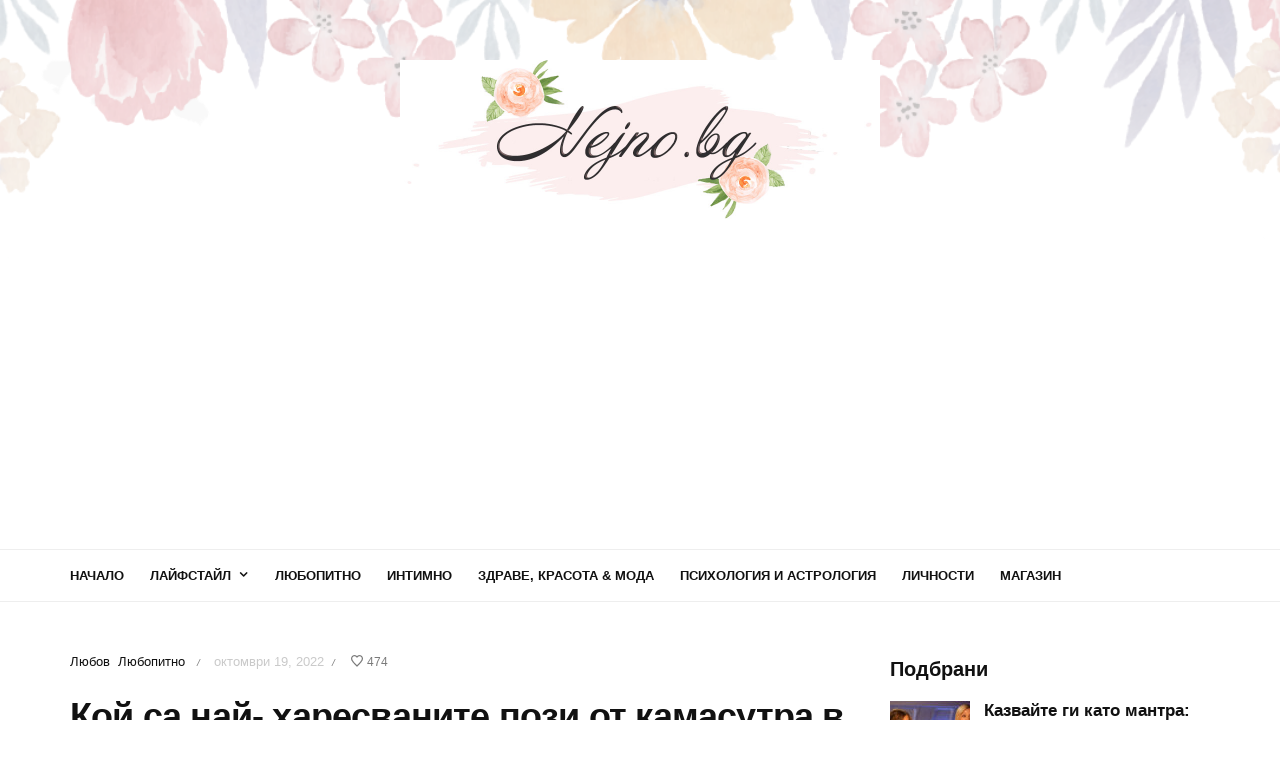

--- FILE ---
content_type: text/html; charset=UTF-8
request_url: https://nejno.bg/koj-sa-naj-haresvanite-pozi-ot-kamasutra-v-nashi-dni/
body_size: 23103
content:
<!DOCTYPE html>
<html lang="bg-BG" prefix="og: http://ogp.me/ns# fb: http://ogp.me/ns/fb# article: http://ogp.me/ns/article#">
<head>
	<meta charset="UTF-8">
	<meta name="viewport" content="width=device-width, initial-scale=1, maximum-scale=1">
	<link rel="profile" href="https://gmpg.org/xfn/11">
	<link rel="pingback" href="https://nejno.bg/xmlrpc.php">
	<title>Кой са най- харесваните пози от камасутра в наши дни?</title>
<meta name='robots' content='max-image-preview:large' />

<!-- Open Graph Meta Tags generated by MashShare 3.8.4 - https://mashshare.net -->
<meta property="og:type" content="article" /> 
<meta property="og:title" content="Кой са най- харесваните пози от камасутра в наши дни?" />
<meta property="og:description" content="Прочетете, за да разберете 5- те най харесвани  пози от камасутра? Камасутра служи като окончателно ръководство за сексуални позиции от доста време. Но… Колко позиции на камасутра наистина най харесваните днес?   pixabay   Хората често говорят за известната книга," />
<meta property="og:image" content="https://nejno.bg/wp-content/uploads/2022/10/girl-254708_1920.jpg" />
<meta property="og:url" content="https://nejno.bg/koj-sa-naj-haresvanite-pozi-ot-kamasutra-v-nashi-dni/" />
<meta property="og:site_name" content="Nejno.Bg - светът на жените" />
<meta property="fb:app_id" content="539117376269287" />
<meta property="article:published_time" content="2022-10-19T16:38:58+03:00" />
<meta property="article:modified_time" content="2022-10-19T16:42:02+03:00" />
<meta property="og:updated_time" content="2022-10-19T16:42:02+03:00" />
<!-- Open Graph Meta Tags generated by MashShare 3.8.4 - https://www.mashshare.net -->
<!-- SEO Ultimate (http://www.seodesignsolutions.com/wordpress-seo/) -->
	<link rel="canonical" href="https://nejno.bg/koj-sa-naj-haresvanite-pozi-ot-kamasutra-v-nashi-dni/" />
	<meta name="description" content="Прочетете, за да разберете 5- те най харесвани  пози от камасутра? Камасутра служи като окончателно ръководство за сексуални позиции от доста време. Но… Колко позиции на камасутра наистина най харесваните днес?" />
	<meta property="og:type" content="website">
	<meta property="og:title" content="Кой са най- харесваните пози от камасутра в наши дни?">
	<meta property="og:description" content="Прочетете, за да разберете 5- те най харесвани  пози от камасутра? Камасутра служи като окончателно ръководство за сексуални позиции от доста време. Но… Колко позиции на камасутра наистина най харесваните днес?">
	<meta property="og:url" content="https://nejno.bg/koj-sa-naj-haresvanite-pozi-ot-kamasutra-v-nashi-dni/">
	<meta property="og:image" content="https://nejno.bg/wp-content/uploads/2022/10/girl-254708_1920.jpg">
	<meta property="og:site_name" content="MediaBG">
	<meta property="fb:app_id" content="539117376269287">
	<meta property="twitter:card" content="summary">

<!-- Code Inserter module -->
<script>
  (function(i,s,o,g,r,a,m){i['GoogleAnalyticsObject']=r;i[r]=i[r]||function(){
  (i[r].q=i[r].q||[]).push(arguments)},i[r].l=1*new Date();a=s.createElement(o),
  m=s.getElementsByTagName(o)[0];a.async=1;a.src=g;m.parentNode.insertBefore(a,m)
  })(window,document,'script','//www.google-analytics.com/analytics.js','ga');

  ga('create', 'UA-55672005-4', 'auto');
  ga('send', 'pageview');

</script>
<!-- /Code Inserter module -->

<!-- /SEO Ultimate -->

<link rel='dns-prefetch' href='//fonts.googleapis.com' />
<link rel='dns-prefetch' href='//s.w.org' />
<link rel="alternate" type="application/rss+xml" title="Nejno.Bg - светът на жените &raquo; Поток" href="https://nejno.bg/feed/" />
<link rel="alternate" type="application/rss+xml" title="Nejno.Bg - светът на жените &raquo; поток за коментари" href="https://nejno.bg/comments/feed/" />
<link rel="alternate" type="application/rss+xml" title="Nejno.Bg - светът на жените &raquo; поток за коментари на Кой са най- харесваните пози от камасутра в наши дни?" href="https://nejno.bg/koj-sa-naj-haresvanite-pozi-ot-kamasutra-v-nashi-dni/feed/" />
<script type="text/javascript">
window._wpemojiSettings = {"baseUrl":"https:\/\/s.w.org\/images\/core\/emoji\/14.0.0\/72x72\/","ext":".png","svgUrl":"https:\/\/s.w.org\/images\/core\/emoji\/14.0.0\/svg\/","svgExt":".svg","source":{"concatemoji":"https:\/\/nejno.bg\/wp-includes\/js\/wp-emoji-release.min.js"}};
/*! This file is auto-generated */
!function(e,a,t){var n,r,o,i=a.createElement("canvas"),p=i.getContext&&i.getContext("2d");function s(e,t){var a=String.fromCharCode,e=(p.clearRect(0,0,i.width,i.height),p.fillText(a.apply(this,e),0,0),i.toDataURL());return p.clearRect(0,0,i.width,i.height),p.fillText(a.apply(this,t),0,0),e===i.toDataURL()}function c(e){var t=a.createElement("script");t.src=e,t.defer=t.type="text/javascript",a.getElementsByTagName("head")[0].appendChild(t)}for(o=Array("flag","emoji"),t.supports={everything:!0,everythingExceptFlag:!0},r=0;r<o.length;r++)t.supports[o[r]]=function(e){if(!p||!p.fillText)return!1;switch(p.textBaseline="top",p.font="600 32px Arial",e){case"flag":return s([127987,65039,8205,9895,65039],[127987,65039,8203,9895,65039])?!1:!s([55356,56826,55356,56819],[55356,56826,8203,55356,56819])&&!s([55356,57332,56128,56423,56128,56418,56128,56421,56128,56430,56128,56423,56128,56447],[55356,57332,8203,56128,56423,8203,56128,56418,8203,56128,56421,8203,56128,56430,8203,56128,56423,8203,56128,56447]);case"emoji":return!s([129777,127995,8205,129778,127999],[129777,127995,8203,129778,127999])}return!1}(o[r]),t.supports.everything=t.supports.everything&&t.supports[o[r]],"flag"!==o[r]&&(t.supports.everythingExceptFlag=t.supports.everythingExceptFlag&&t.supports[o[r]]);t.supports.everythingExceptFlag=t.supports.everythingExceptFlag&&!t.supports.flag,t.DOMReady=!1,t.readyCallback=function(){t.DOMReady=!0},t.supports.everything||(n=function(){t.readyCallback()},a.addEventListener?(a.addEventListener("DOMContentLoaded",n,!1),e.addEventListener("load",n,!1)):(e.attachEvent("onload",n),a.attachEvent("onreadystatechange",function(){"complete"===a.readyState&&t.readyCallback()})),(e=t.source||{}).concatemoji?c(e.concatemoji):e.wpemoji&&e.twemoji&&(c(e.twemoji),c(e.wpemoji)))}(window,document,window._wpemojiSettings);
</script>
<style type="text/css">
img.wp-smiley,
img.emoji {
	display: inline !important;
	border: none !important;
	box-shadow: none !important;
	height: 1em !important;
	width: 1em !important;
	margin: 0 0.07em !important;
	vertical-align: -0.1em !important;
	background: none !important;
	padding: 0 !important;
}
</style>
	<link rel='stylesheet' id='wp-block-library-css'  href='https://nejno.bg/wp-includes/css/dist/block-library/style.min.css' type='text/css' media='all' />
<link rel='stylesheet' id='wc-blocks-vendors-style-css'  href='https://nejno.bg/wp-content/plugins/woocommerce/packages/woocommerce-blocks/build/wc-blocks-vendors-style.css' type='text/css' media='all' />
<link rel='stylesheet' id='wc-blocks-style-css'  href='https://nejno.bg/wp-content/plugins/woocommerce/packages/woocommerce-blocks/build/wc-blocks-style.css' type='text/css' media='all' />
<style id='global-styles-inline-css' type='text/css'>
body{--wp--preset--color--black: #000000;--wp--preset--color--cyan-bluish-gray: #abb8c3;--wp--preset--color--white: #ffffff;--wp--preset--color--pale-pink: #f78da7;--wp--preset--color--vivid-red: #cf2e2e;--wp--preset--color--luminous-vivid-orange: #ff6900;--wp--preset--color--luminous-vivid-amber: #fcb900;--wp--preset--color--light-green-cyan: #7bdcb5;--wp--preset--color--vivid-green-cyan: #00d084;--wp--preset--color--pale-cyan-blue: #8ed1fc;--wp--preset--color--vivid-cyan-blue: #0693e3;--wp--preset--color--vivid-purple: #9b51e0;--wp--preset--gradient--vivid-cyan-blue-to-vivid-purple: linear-gradient(135deg,rgba(6,147,227,1) 0%,rgb(155,81,224) 100%);--wp--preset--gradient--light-green-cyan-to-vivid-green-cyan: linear-gradient(135deg,rgb(122,220,180) 0%,rgb(0,208,130) 100%);--wp--preset--gradient--luminous-vivid-amber-to-luminous-vivid-orange: linear-gradient(135deg,rgba(252,185,0,1) 0%,rgba(255,105,0,1) 100%);--wp--preset--gradient--luminous-vivid-orange-to-vivid-red: linear-gradient(135deg,rgba(255,105,0,1) 0%,rgb(207,46,46) 100%);--wp--preset--gradient--very-light-gray-to-cyan-bluish-gray: linear-gradient(135deg,rgb(238,238,238) 0%,rgb(169,184,195) 100%);--wp--preset--gradient--cool-to-warm-spectrum: linear-gradient(135deg,rgb(74,234,220) 0%,rgb(151,120,209) 20%,rgb(207,42,186) 40%,rgb(238,44,130) 60%,rgb(251,105,98) 80%,rgb(254,248,76) 100%);--wp--preset--gradient--blush-light-purple: linear-gradient(135deg,rgb(255,206,236) 0%,rgb(152,150,240) 100%);--wp--preset--gradient--blush-bordeaux: linear-gradient(135deg,rgb(254,205,165) 0%,rgb(254,45,45) 50%,rgb(107,0,62) 100%);--wp--preset--gradient--luminous-dusk: linear-gradient(135deg,rgb(255,203,112) 0%,rgb(199,81,192) 50%,rgb(65,88,208) 100%);--wp--preset--gradient--pale-ocean: linear-gradient(135deg,rgb(255,245,203) 0%,rgb(182,227,212) 50%,rgb(51,167,181) 100%);--wp--preset--gradient--electric-grass: linear-gradient(135deg,rgb(202,248,128) 0%,rgb(113,206,126) 100%);--wp--preset--gradient--midnight: linear-gradient(135deg,rgb(2,3,129) 0%,rgb(40,116,252) 100%);--wp--preset--duotone--dark-grayscale: url('#wp-duotone-dark-grayscale');--wp--preset--duotone--grayscale: url('#wp-duotone-grayscale');--wp--preset--duotone--purple-yellow: url('#wp-duotone-purple-yellow');--wp--preset--duotone--blue-red: url('#wp-duotone-blue-red');--wp--preset--duotone--midnight: url('#wp-duotone-midnight');--wp--preset--duotone--magenta-yellow: url('#wp-duotone-magenta-yellow');--wp--preset--duotone--purple-green: url('#wp-duotone-purple-green');--wp--preset--duotone--blue-orange: url('#wp-duotone-blue-orange');--wp--preset--font-size--small: 13px;--wp--preset--font-size--medium: 20px;--wp--preset--font-size--large: 36px;--wp--preset--font-size--x-large: 42px;}.has-black-color{color: var(--wp--preset--color--black) !important;}.has-cyan-bluish-gray-color{color: var(--wp--preset--color--cyan-bluish-gray) !important;}.has-white-color{color: var(--wp--preset--color--white) !important;}.has-pale-pink-color{color: var(--wp--preset--color--pale-pink) !important;}.has-vivid-red-color{color: var(--wp--preset--color--vivid-red) !important;}.has-luminous-vivid-orange-color{color: var(--wp--preset--color--luminous-vivid-orange) !important;}.has-luminous-vivid-amber-color{color: var(--wp--preset--color--luminous-vivid-amber) !important;}.has-light-green-cyan-color{color: var(--wp--preset--color--light-green-cyan) !important;}.has-vivid-green-cyan-color{color: var(--wp--preset--color--vivid-green-cyan) !important;}.has-pale-cyan-blue-color{color: var(--wp--preset--color--pale-cyan-blue) !important;}.has-vivid-cyan-blue-color{color: var(--wp--preset--color--vivid-cyan-blue) !important;}.has-vivid-purple-color{color: var(--wp--preset--color--vivid-purple) !important;}.has-black-background-color{background-color: var(--wp--preset--color--black) !important;}.has-cyan-bluish-gray-background-color{background-color: var(--wp--preset--color--cyan-bluish-gray) !important;}.has-white-background-color{background-color: var(--wp--preset--color--white) !important;}.has-pale-pink-background-color{background-color: var(--wp--preset--color--pale-pink) !important;}.has-vivid-red-background-color{background-color: var(--wp--preset--color--vivid-red) !important;}.has-luminous-vivid-orange-background-color{background-color: var(--wp--preset--color--luminous-vivid-orange) !important;}.has-luminous-vivid-amber-background-color{background-color: var(--wp--preset--color--luminous-vivid-amber) !important;}.has-light-green-cyan-background-color{background-color: var(--wp--preset--color--light-green-cyan) !important;}.has-vivid-green-cyan-background-color{background-color: var(--wp--preset--color--vivid-green-cyan) !important;}.has-pale-cyan-blue-background-color{background-color: var(--wp--preset--color--pale-cyan-blue) !important;}.has-vivid-cyan-blue-background-color{background-color: var(--wp--preset--color--vivid-cyan-blue) !important;}.has-vivid-purple-background-color{background-color: var(--wp--preset--color--vivid-purple) !important;}.has-black-border-color{border-color: var(--wp--preset--color--black) !important;}.has-cyan-bluish-gray-border-color{border-color: var(--wp--preset--color--cyan-bluish-gray) !important;}.has-white-border-color{border-color: var(--wp--preset--color--white) !important;}.has-pale-pink-border-color{border-color: var(--wp--preset--color--pale-pink) !important;}.has-vivid-red-border-color{border-color: var(--wp--preset--color--vivid-red) !important;}.has-luminous-vivid-orange-border-color{border-color: var(--wp--preset--color--luminous-vivid-orange) !important;}.has-luminous-vivid-amber-border-color{border-color: var(--wp--preset--color--luminous-vivid-amber) !important;}.has-light-green-cyan-border-color{border-color: var(--wp--preset--color--light-green-cyan) !important;}.has-vivid-green-cyan-border-color{border-color: var(--wp--preset--color--vivid-green-cyan) !important;}.has-pale-cyan-blue-border-color{border-color: var(--wp--preset--color--pale-cyan-blue) !important;}.has-vivid-cyan-blue-border-color{border-color: var(--wp--preset--color--vivid-cyan-blue) !important;}.has-vivid-purple-border-color{border-color: var(--wp--preset--color--vivid-purple) !important;}.has-vivid-cyan-blue-to-vivid-purple-gradient-background{background: var(--wp--preset--gradient--vivid-cyan-blue-to-vivid-purple) !important;}.has-light-green-cyan-to-vivid-green-cyan-gradient-background{background: var(--wp--preset--gradient--light-green-cyan-to-vivid-green-cyan) !important;}.has-luminous-vivid-amber-to-luminous-vivid-orange-gradient-background{background: var(--wp--preset--gradient--luminous-vivid-amber-to-luminous-vivid-orange) !important;}.has-luminous-vivid-orange-to-vivid-red-gradient-background{background: var(--wp--preset--gradient--luminous-vivid-orange-to-vivid-red) !important;}.has-very-light-gray-to-cyan-bluish-gray-gradient-background{background: var(--wp--preset--gradient--very-light-gray-to-cyan-bluish-gray) !important;}.has-cool-to-warm-spectrum-gradient-background{background: var(--wp--preset--gradient--cool-to-warm-spectrum) !important;}.has-blush-light-purple-gradient-background{background: var(--wp--preset--gradient--blush-light-purple) !important;}.has-blush-bordeaux-gradient-background{background: var(--wp--preset--gradient--blush-bordeaux) !important;}.has-luminous-dusk-gradient-background{background: var(--wp--preset--gradient--luminous-dusk) !important;}.has-pale-ocean-gradient-background{background: var(--wp--preset--gradient--pale-ocean) !important;}.has-electric-grass-gradient-background{background: var(--wp--preset--gradient--electric-grass) !important;}.has-midnight-gradient-background{background: var(--wp--preset--gradient--midnight) !important;}.has-small-font-size{font-size: var(--wp--preset--font-size--small) !important;}.has-medium-font-size{font-size: var(--wp--preset--font-size--medium) !important;}.has-large-font-size{font-size: var(--wp--preset--font-size--large) !important;}.has-x-large-font-size{font-size: var(--wp--preset--font-size--x-large) !important;}
</style>
<link rel='stylesheet' id='contact-form-7-css'  href='https://nejno.bg/wp-content/plugins/contact-form-7/includes/css/styles.css' type='text/css' media='all' />
<link rel='stylesheet' id='mashsb-styles-css'  href='https://nejno.bg/wp-content/plugins/mashsharer/assets/css/mashsb.min.css' type='text/css' media='all' />
<style id='mashsb-styles-inline-css' type='text/css'>
.mashsb-count {color:#cccccc;}
        [class^="mashicon-"], .onoffswitch-label, .onoffswitch2-label, .onoffswitch {
            border-radius: 1px;
        }@media only screen and (min-width:568px){.mashsb-buttons a {min-width: 100px;}}
</style>
<link rel='stylesheet' id='mks_shortcodes_fntawsm_css-css'  href='https://nejno.bg/wp-content/plugins/meks-flexible-shortcodes/css/font-awesome/css/font-awesome.min.css' type='text/css' media='screen' />
<link rel='stylesheet' id='mks_shortcodes_simple_line_icons-css'  href='https://nejno.bg/wp-content/plugins/meks-flexible-shortcodes/css/simple-line/simple-line-icons.css' type='text/css' media='screen' />
<link rel='stylesheet' id='mks_shortcodes_css-css'  href='https://nejno.bg/wp-content/plugins/meks-flexible-shortcodes/css/style.css' type='text/css' media='screen' />
<link rel='stylesheet' id='woob-bootstrap-style-css'  href='https://nejno.bg/wp-content/plugins/woocommerce-brand/css/framework/bootstrap.css' type='text/css' media='all' />
<link rel='stylesheet' id='woob-front-end-style-css'  href='https://nejno.bg/wp-content/plugins/woocommerce-brand/css/front-style.css' type='text/css' media='all' />
<link rel='stylesheet' id='woob-dropdown-style-css'  href='https://nejno.bg/wp-content/plugins/woocommerce-brand/css/msdropdown/dd.css' type='text/css' media='all' />
<link rel='stylesheet' id='woob-carousel-style-css'  href='https://nejno.bg/wp-content/plugins/woocommerce-brand/css/carousel/slick.css' type='text/css' media='all' />
<link rel='stylesheet' id='woob-scroller-style-css'  href='https://nejno.bg/wp-content/plugins/woocommerce-brand/css/scroll/tinyscroller.css' type='text/css' media='all' />
<link rel='stylesheet' id='woob-tooltip-style-css'  href='https://nejno.bg/wp-content/plugins/woocommerce-brand/css/tooltip/tipsy.css' type='text/css' media='all' />
<link rel='stylesheet' id='woocommerce-layout-css'  href='https://nejno.bg/wp-content/plugins/woocommerce/assets/css/woocommerce-layout.css' type='text/css' media='all' />
<link rel='stylesheet' id='woocommerce-smallscreen-css'  href='https://nejno.bg/wp-content/plugins/woocommerce/assets/css/woocommerce-smallscreen.css' type='text/css' media='only screen and (max-width: 768px)' />
<link rel='stylesheet' id='woocommerce-general-css'  href='https://nejno.bg/wp-content/plugins/woocommerce/assets/css/woocommerce.css' type='text/css' media='all' />
<style id='woocommerce-inline-inline-css' type='text/css'>
.woocommerce form .form-row .required { visibility: visible; }
</style>
<link rel='stylesheet' id='mc4wp-form-themes-css'  href='https://nejno.bg/wp-content/plugins/mailchimp-for-wp/assets/css/form-themes.css' type='text/css' media='all' />
<link rel='stylesheet' id='wordpress-popular-posts-css-css'  href='https://nejno.bg/wp-content/plugins/wordpress-popular-posts/assets/css/wpp.css' type='text/css' media='all' />
<link rel='stylesheet' id='belinni-fonts-css'  href='https://fonts.googleapis.com/css?family&#038;subset=latin' type='text/css' media='all' />
<link rel='stylesheet' id='font-awesome-css'  href='https://nejno.bg/wp-content/plugins/js_composer/assets/lib/bower/font-awesome/css/font-awesome.min.css' type='text/css' media='all' />
<link rel='stylesheet' id='plugins-styles-css'  href='https://nejno.bg/wp-content/themes/belinni/css/plugins-styles.css' type='text/css' media='all' />
<link rel='stylesheet' id='default-css'  href='https://nejno.bg/wp-content/themes/belinni/css/woocommerce.css' type='text/css' media='all' />
<link rel='stylesheet' id='belinni-main-styles-css'  href='https://nejno.bg/wp-content/themes/belinni/style.css' type='text/css' media='all' />
<style id='belinni-main-styles-inline-css' type='text/css'>
 .background-block{ background-color:#ffffff;}
.background-opacity{opacity:0.6!important;}
 .background-opacity{background-image:url(https://nejno.bg/wp-content/uploads/2017/09/DreamyFloralC3.png);} 
 .logo-wrapper{ padding-top: 30px; } 
 .header-logo,.glide-navigation-logo{ width: 480px!important;} 
 .header-logo,.glide-navigation-logo{ height: 159px!important; } 
 .navigation li a{font-size:13px!important;}
 .navigation li a{font-weight:600!important;}
 ::-moz-selection{background:#ea9db8;color: #fff;}
		::selection{background:#ea9db8;color: #fff;}
		.widget_mc4wp_form_widget input[type=submit],
		.widget_product_search form input[type=submit],.index_subscribe input[type=submit],.woocommerce span.onsale,.woocommerce a.button,.woocommerce button.button,.woocommerce input.button,.woocommerce #respond input#submit,.woocommerce a.button.alt, .woocommerce a.button.alt:hover,.woocommerce button.button.alt,.woocommerce button.button.alt:hover,.woocommerce input.button.alt,.woocommerce input.button.alt:hover,.woocommerce #respond input#submit.alt,.woocommerce #respond input#submit.alt:hover,.woocommerce a.button:hover,.woocommerce button.button:hover,.woocommerce input.button:hover,.woocommerce #respond input#submit:hover,.woocommerce-Addresses a.edit,.woocommerce .widget_price_filter .ui-slider .ui-slider-handle,.woocommerce .widget_price_filter .ui-slider .ui-slider-range,.widget_shopping_cart a.checkout,.hero .grid-static-posts .category-post-title,.owl-carousel .more-button,.grid-static-posts .category-post-title{background:#ea9db8;}
		.post:before,footer a:hover,.navigation li a:hover,.navigation li.current-menu-item > a, .format-quote .category-post-title a:after{color:#ea9db8!important;}
		.widget_mc4wp_form_widget input[type=submit],.widget_product_search form input[type=submit]{background:#ea9db8!important;}
		blockquote{border-left: 7px solid #ea9db8;}
	body{font-family:'Arial',Arial,serif;font-size:px;color:#191919;}
	input::-webkit-input-placeholder{font-family: 'Arial', Arial, serif;}input:-moz-placeholder{font-family: 'Arial', Arial, serif;}input::-moz-placeholder{font-family: 'Arial', Arial, serif;}input:-ms-input-placeholder{font-family: 'Arial', Arial, serif;}
	#cancel-comment-reply-link,.woocommerce .button,.woocommerce ul.products .add_to_cart_button,.woocommerce ul.products .added_to_cart, .quantity.mkd-quantity-buttons .mkd-quantity-input,.navbar li a, h1.widget-title,h2.widget-title,h3.widget-title,h4.widget-title,h5.widget-title,h6.widget-title,.widget-tab-titles h3,.comments-counter-title,.comment-reply-title,.top-cart .icons .count {font-family: 'Arial'!important;}
	h1,h2,h3,h4,h5,h6{ font-family: 'Arial', Arial, serif!important; font-weight:;letter-spacing:em;color:; }
	.page-title-wrapper,.product-title, .mini_cart_item .remove + a,.single-post .post-switch li a{font-family: 'Arial';}
	footer{ background: #c677d1;}footer{color:#e2e2e2!important;}footer a,footer h1,footer h2,footer h3,footer h4,footer h5,footer h6,footer i{color: #ffa0a0!important;}.copy-wrapper,footer *{border-color:#eded00!important;}
	h1{font-size:36px; }
	h2{font-size:33px; }
	h3{font-size:30px; }
	h4{font-size:25px; }
	h5{font-size:19px; }
	h6{font-size:17px; }
</style>
<link rel='stylesheet' id='responsive-css'  href='https://nejno.bg/wp-content/themes/belinni/css/media.css' type='text/css' media='all' />
<script type='text/javascript' src='https://nejno.bg/wp-includes/js/jquery/jquery.min.js' id='jquery-core-js'></script>
<script type='text/javascript' src='https://nejno.bg/wp-includes/js/jquery/jquery-migrate.min.js' id='jquery-migrate-js'></script>
<script type='text/javascript' src='https://nejno.bg/wp-content/plugins/woocommerce-brand/js/scroll/tinyscroller.js' id='woob-scrollbar-script-js'></script>
<script type='text/javascript' src='https://nejno.bg/wp-content/plugins/woocommerce-brand/js/tooltip/jquery.tipsy.js' id='woob-tooltip-script-js'></script>
<script type='text/javascript' id='woob-front-end-custom-script-js-extra'>
/* <![CDATA[ */
var parameters = {"ajaxurl":"https:\/\/nejno.bg\/wp-admin\/admin-ajax.php","template_url":""};
/* ]]> */
</script>
<script type='text/javascript' src='https://nejno.bg/wp-content/plugins/woocommerce-brand/js/custom-js.js' id='woob-front-end-custom-script-js'></script>
<script type='text/javascript' src='https://nejno.bg/wp-content/plugins/woocommerce/assets/js/jquery-blockui/jquery.blockUI.min.js' id='jquery-blockui-js'></script>
<script type='text/javascript' id='wc-add-to-cart-js-extra'>
/* <![CDATA[ */
var wc_add_to_cart_params = {"ajax_url":"\/wp-admin\/admin-ajax.php","wc_ajax_url":"\/?wc-ajax=%%endpoint%%","i18n_view_cart":"\u041f\u0440\u0435\u0433\u043b\u0435\u0434 \u043d\u0430 \u043a\u043e\u043b\u0438\u0447\u043a\u0430\u0442\u0430","cart_url":"https:\/\/nejno.bg\/kolichka\/","is_cart":"","cart_redirect_after_add":"no"};
/* ]]> */
</script>
<script type='text/javascript' src='https://nejno.bg/wp-content/plugins/woocommerce/assets/js/frontend/add-to-cart.min.js' id='wc-add-to-cart-js'></script>
<script type='text/javascript' src='https://nejno.bg/wp-content/plugins/js_composer/assets/js/vendors/woocommerce-add-to-cart.js' id='vc_woocommerce-add-to-cart-js-js'></script>
<script type='application/json' id='wpp-json'>
{"sampling_active":0,"sampling_rate":100,"ajax_url":"https:\/\/nejno.bg\/wp-json\/wordpress-popular-posts\/v1\/popular-posts","api_url":"https:\/\/nejno.bg\/wp-json\/wordpress-popular-posts","ID":0,"token":"e4c3ad2e1c","lang":0,"debug":0}
</script>
<script type='text/javascript' src='https://nejno.bg/wp-content/plugins/wordpress-popular-posts/assets/js/wpp.min.js' id='wpp-js-js'></script>
<script type='text/javascript' id='simple-likes-public-js-js-extra'>
/* <![CDATA[ */
var simpleLikes = {"ajaxurl":"https:\/\/nejno.bg\/wp-admin\/admin-ajax.php","like":"Like","unlike":"Unlike"};
/* ]]> */
</script>
<script type='text/javascript' src='https://nejno.bg/wp-content/themes/belinni/js/simple-likes-public.js' id='simple-likes-public-js-js'></script>
<link rel="https://api.w.org/" href="https://nejno.bg/wp-json/" /><link rel="alternate" type="application/json" href="https://nejno.bg/wp-json/wp/v2/posts/8171" /><link rel="EditURI" type="application/rsd+xml" title="RSD" href="https://nejno.bg/xmlrpc.php?rsd" />
<link rel="wlwmanifest" type="application/wlwmanifest+xml" href="https://nejno.bg/wp-includes/wlwmanifest.xml" /> 

<link rel='shortlink' href='https://nejno.bg/?p=8171' />
<link rel="alternate" type="application/json+oembed" href="https://nejno.bg/wp-json/oembed/1.0/embed?url=https%3A%2F%2Fnejno.bg%2Fkoj-sa-naj-haresvanite-pozi-ot-kamasutra-v-nashi-dni%2F" />
<link rel="alternate" type="text/xml+oembed" href="https://nejno.bg/wp-json/oembed/1.0/embed?url=https%3A%2F%2Fnejno.bg%2Fkoj-sa-naj-haresvanite-pozi-ot-kamasutra-v-nashi-dni%2F&#038;format=xml" />
            <style id="wpp-loading-animation-styles">@-webkit-keyframes bgslide{from{background-position-x:0}to{background-position-x:-200%}}@keyframes bgslide{from{background-position-x:0}to{background-position-x:-200%}}.wpp-widget-placeholder,.wpp-widget-block-placeholder{margin:0 auto;width:60px;height:3px;background:#dd3737;background:linear-gradient(90deg,#dd3737 0%,#571313 10%,#dd3737 100%);background-size:200% auto;border-radius:3px;-webkit-animation:bgslide 1s infinite linear;animation:bgslide 1s infinite linear}</style>
            	<noscript><style>.woocommerce-product-gallery{ opacity: 1 !important; }</style></noscript>
	<meta name="generator" content="Powered by WPBakery Page Builder - drag and drop page builder for WordPress."/>
<!--[if lte IE 9]><link rel="stylesheet" type="text/css" href="https://nejno.bg/wp-content/plugins/js_composer/assets/css/vc_lte_ie9.min.css" media="screen"><![endif]--><!-- Global site tag (gtag.js) - Google Analytics -->
<script async src="https://www.googletagmanager.com/gtag/js?id=G-BYD21MJPJM"></script>
<script>
  window.dataLayer = window.dataLayer || [];
  function gtag(){dataLayer.push(arguments);}
  gtag('js', new Date());

  gtag('config', 'G-BYD21MJPJM');
</script><link rel="icon" href="https://nejno.bg/wp-content/uploads/2017/09/cropped-logonejno-4-32x32.png" sizes="32x32" />
<link rel="icon" href="https://nejno.bg/wp-content/uploads/2017/09/cropped-logonejno-4-192x192.png" sizes="192x192" />
<link rel="apple-touch-icon" href="https://nejno.bg/wp-content/uploads/2017/09/cropped-logonejno-4-180x180.png" />
<meta name="msapplication-TileImage" content="https://nejno.bg/wp-content/uploads/2017/09/cropped-logonejno-4-270x270.png" />
<style id="sccss">.products .product {
    width: 30%!important;
}
.header-socials {
    display: none;
}
.woocommerce-product-gallery {
  max-width: 300px;
}
.woocommerce-loop-product__title {
    font-size: 14px!important;
    line-height: 16px!important;
    text-align: center;
    font-weight: normal;
}
.products .product {
    margin: 8px!important;
}
.products .product .price {
    text-align: center;
    font-weight: bold!important;
}
.entry-summary .product_title {
    font-size: 22px!important;
    line-height: 27px;
    font-weight: normal;
    font-family: arial!important;
}
.woocommerce-cart table.cart img {
    display: block!important;
    height: auto!important;
    margin-bottom: 0 !important;
    width: 80px!important;
}

/*hide banner cookies*/
.cc_banner-wrapper {
  z-index: 9001;
  position: relative;
  display: none;
}
</style><noscript><style type="text/css"> .wpb_animate_when_almost_visible { opacity: 1; }</style></noscript></head>

<body data-rsssl=1 class="post-template-default single single-post postid-8171 single-format-standard theme-belinni woocommerce-no-js wpb-js-composer js-comp-ver-5.4.2 vc_responsive">

<div id="fb-root"></div>
<script>(function(d, s, id) {
  var js, fjs = d.getElementsByTagName(s)[0];
  if (d.getElementById(id)) return;
  js = d.createElement(s); js.id = id;
  js.src = "//connect.facebook.net/bg_BG/sdk.js#xfbml=1&version=v2.10";
  fjs.parentNode.insertBefore(js, fjs);
}(document, 'script', 'facebook-jssdk'));</script>
<script>
(function(i,s,o,g,r,a,m){i['TyxoObject']=r;i[r]=i[r]||function(){
(i[r].q=i[r].q||[]).push(arguments)},i[r].l=1*new Date();a=s.createElement(o),
m=s.getElementsByTagName(o)[0];a.async=1;a.src=g;m.parentNode.insertBefore(a,m)
})(window,document,'script','//s.tyxo.com/c.js','tx');
tx('create', 'TX-779459677496');
tx('pageview');
</script>
	<div class="glide-navigation">
	<div class="sidebar-scroll scrollbar-macosx">
		
		<div class="close-glide-button">
			<a href="#" class="close-btn"></a>
		</div>

		<div class="glide-navigation-logo-wrapper">
			<div class="glide-navigation-logo">
									<a href="https://nejno.bg/"><img class="logo-img" src="https://nejno.bg/wp-content/uploads/2017/09/nejno.jpg" alt="Nejno.Bg &#8211; светът на жените" /><img class="retina-logo-img" src="" alt="Nejno.Bg &#8211; светът на жените" /></a>

							</div>
		</div>
		
		<ul id="menu-top-menu" class="navbar"><li id="menu-item-873" class="menu-item menu-item-type-custom menu-item-object-custom menu-item-873"><a href="http://Nejno.bg">Начало</a></li>
<li id="menu-item-33" class="menu-item menu-item-type-taxonomy menu-item-object-category menu-item-has-children menu-item-33"><a title="Модел за живот" href="https://nejno.bg/lifestyle/">Лайфстайл</a>
<ul class="sub-menu">
	<li id="menu-item-2608" class="menu-item menu-item-type-taxonomy menu-item-object-category menu-item-2608"><a href="https://nejno.bg/lifestyle/pateshestviya/">Пътешествия</a></li>
	<li id="menu-item-1994" class="menu-item menu-item-type-taxonomy menu-item-object-category menu-item-1994"><a title="Вашето хоби" href="https://nejno.bg/lifestyle/hobby/">Xоби</a></li>
	<li id="menu-item-1993" class="menu-item menu-item-type-taxonomy menu-item-object-category menu-item-1993"><a href="https://nejno.bg/lifestyle/art/">Изкуство</a></li>
	<li id="menu-item-2603" class="menu-item menu-item-type-taxonomy menu-item-object-category menu-item-2603"><a href="https://nejno.bg/cinema/">Кино и Поезия</a></li>
	<li id="menu-item-1992" class="menu-item menu-item-type-taxonomy menu-item-object-category menu-item-1992"><a href="https://nejno.bg/technology/">Технологии</a></li>
</ul>
</li>
<li id="menu-item-872" class="menu-item menu-item-type-taxonomy menu-item-object-category current-post-ancestor current-menu-parent current-post-parent menu-item-872"><a title="Интересно" href="https://nejno.bg/attractive/">Любопитно</a></li>
<li id="menu-item-2610" class="menu-item menu-item-type-taxonomy menu-item-object-category current-post-ancestor current-menu-parent current-post-parent menu-item-2610"><a href="https://nejno.bg/lyubov/">Интимно</a></li>
<li id="menu-item-2605" class="menu-item menu-item-type-taxonomy menu-item-object-category menu-item-2605"><a href="https://nejno.bg/lifestyle/health-and-fitness/">Здраве, Красота &#038; Мода</a></li>
<li id="menu-item-2607" class="menu-item menu-item-type-taxonomy menu-item-object-category menu-item-2607"><a href="https://nejno.bg/lifestyle/psychology/">Психология и Астрология</a></li>
<li id="menu-item-2609" class="menu-item menu-item-type-taxonomy menu-item-object-category menu-item-2609"><a href="https://nejno.bg/lichnosti/">Личности</a></li>
<li id="menu-item-5633" class="menu-item menu-item-type-post_type menu-item-object-page menu-item-5633"><a href="https://nejno.bg/porachka/">Магазин</a></li>
</ul>		<div id="text-9" class="widget glide-widget widget_text">			<div class="textwidget"><script async src="//pagead2.googlesyndication.com/pagead/js/adsbygoogle.js"></script>
<!-- Среден Правоъгълник - Нежно.Бг -->
<ins class="adsbygoogle"
     style="display:inline-block;width:300px;height:250px"
     data-ad-client="ca-pub-9648474658567654"
     data-ad-slot="8618402147"></ins>
<script>
(adsbygoogle = window.adsbygoogle || []).push({});
</script></div>
		</div><div id="search-8" class="widget glide-widget widget_search">
		<form role="search" method="get" class="search-form" action="https://nejno.bg/">
			<input type="text" placeholder="Search..." name="s" />
			<button type="submit" class="btn btn-default"></button>
		</form></div><div id="slider_news_widget-2" class="widget glide-widget slider_news_widget">
			<div class="hero">
				<div class="owl-carousel carousel-default">

										  <div style="background-image: url(https://nejno.bg/wp-content/uploads/2022/10/couple-731890_1920-1140x540.jpg);" class="item">
						<div class="widget-slide-info">
							<h4><a href="https://nejno.bg/tri-saveta-za-uvelichavane-na-seksualnata-izdrazhlivost/">Три съвета за увеличаване на сексуалната издръжливост</a></h4>
							<div class="date"><a>октомври 19, 2022</a></div>
							<p class="hero-more"><a href="https://nejno.bg/tri-saveta-za-uvelichavane-na-seksualnata-izdrazhlivost/" class="more-link"><span class="more-button">Continue Reading</span></a></p>
						</div>
					  </div>
										  <div style="background-image: url(https://nejno.bg/wp-content/uploads/2022/10/girl-254708_1920-1140x540.jpg);" class="item">
						<div class="widget-slide-info">
							<h4><a href="https://nejno.bg/koj-sa-naj-haresvanite-pozi-ot-kamasutra-v-nashi-dni/">Кой са най- харесваните пози от камасутра в наши дни?</a></h4>
							<div class="date"><a>октомври 19, 2022</a></div>
							<p class="hero-more"><a href="https://nejno.bg/koj-sa-naj-haresvanite-pozi-ot-kamasutra-v-nashi-dni/" class="more-link"><span class="more-button">Continue Reading</span></a></p>
						</div>
					  </div>
										  <div style="background-image: url(https://nejno.bg/wp-content/uploads/2022/10/leo-i-margoto.jpg);" class="item">
						<div class="widget-slide-info">
							<h4><a href="https://nejno.bg/20-ili-40-na-kakva-vazrast-mazhete-sa-naj-dobri-v-seksa/">20 или 40: на каква възраст мъжете са най-добри в секса</a></h4>
							<div class="date"><a>октомври 19, 2022</a></div>
							<p class="hero-more"><a href="https://nejno.bg/20-ili-40-na-kakva-vazrast-mazhete-sa-naj-dobri-v-seksa/" class="more-link"><span class="more-button">Continue Reading</span></a></p>
						</div>
					  </div>
										  <div style="background-image: url(https://nejno.bg/wp-content/uploads/2022/10/kim.jpeg);" class="item">
						<div class="widget-slide-info">
							<h4><a href="https://nejno.bg/kazvajte-gi-kato-mantra-20-bezsmartni-tsitata-na-samanta-dzhouns-koito-vsyaka-zhena-tryabva-da-znae/">Казвайте ги като мантра: 20 безсмъртни цитата на Саманта Джоунс, които всяка жена трябва да знае￼</a></h4>
							<div class="date"><a>октомври 19, 2022</a></div>
							<p class="hero-more"><a href="https://nejno.bg/kazvajte-gi-kato-mantra-20-bezsmartni-tsitata-na-samanta-dzhouns-koito-vsyaka-zhena-tryabva-da-znae/" class="more-link"><span class="more-button">Continue Reading</span></a></p>
						</div>
					  </div>
										  <div style="background-image: url(https://nejno.bg/wp-content/uploads/2018/07/kraka-960x540.jpg);" class="item">
						<div class="widget-slide-info">
							<h4><a href="https://nejno.bg/nyakolko-nachina-chrez-koito-da-se-sdobiete-s-meki-i-nezhni-stapala/">Няколко начина, чрез които да се сдобиете с меки и нежни стъпала</a></h4>
							<div class="date"><a>юли 30, 2018</a></div>
							<p class="hero-more"><a href="https://nejno.bg/nyakolko-nachina-chrez-koito-da-se-sdobiete-s-meki-i-nezhni-stapala/" class="more-link"><span class="more-button">Continue Reading</span></a></p>
						</div>
					  </div>
					
														</div>
			</div>
		</div><div id="pixelshow_social_widget-2" class="widget glide-widget pixelshow_social_widget">		
			<ul class="social-widget socials">
				<li><a href="http://facebook.com/ " target="_blank"><i class="fa fa-facebook"></i></a></li>				<li><a href="http://twitter.com/ " target="_blank"><i class="fa fa-twitter"></i></a></li>				<li><a href="http://instagram.com/ " target="_blank"><i class="fa fa-instagram"></i></a></li>				<li><a href="http://pinterest.com/ " target="_blank"><i class="fa fa-pinterest"></i></a></li>																																							</ul>
			
		</div>	</div>
</div>

<div class="glide-overlay close-btn"></div>
	<div class="container-fluid no-padding"></div>
	
	<header>
    <div class="header-wrapper">

                    <div class="header-style-3">
	<div class="logo-wrapper">
		<div class="container">
			<div class="header-logo">	<a href="https://nejno.bg/" class="logo-img"><img
			src="https://nejno.bg/wp-content/uploads/2017/09/nejno.jpg"
			alt="Nejno.Bg &#8211; светът на жените"/></a>

	<a href="https://nejno.bg/" class="retina-logo-img"><img
			src="https://nejno.bg/wp-content/themes/belinni/img/logo_2x.png"
			alt="Nejno.Bg &#8211; светът на жените"/></a>
</div>
		</div>
	</div>
	<div class="main-navigation-content navigation-under-logo left-navigation">
		<div class="container">
			<div class="navigation-wrapper">
	<div class="pxs-main-navigation"><ul id="menu-top-menu-1" class="navigation"><li class="menu-item menu-item-type-custom menu-item-object-custom menu-item-873"><a href="http://Nejno.bg">Начало</a></li>
<li class="menu-item menu-item-type-taxonomy menu-item-object-category menu-item-has-children menu-item-33"><a title="Модел за живот" href="https://nejno.bg/lifestyle/">Лайфстайл</a>
<ul class="sub-menu">
	<li class="menu-item menu-item-type-taxonomy menu-item-object-category menu-item-2608"><a href="https://nejno.bg/lifestyle/pateshestviya/">Пътешествия</a></li>
	<li class="menu-item menu-item-type-taxonomy menu-item-object-category menu-item-1994"><a title="Вашето хоби" href="https://nejno.bg/lifestyle/hobby/">Xоби</a></li>
	<li class="menu-item menu-item-type-taxonomy menu-item-object-category menu-item-1993"><a href="https://nejno.bg/lifestyle/art/">Изкуство</a></li>
	<li class="menu-item menu-item-type-taxonomy menu-item-object-category menu-item-2603"><a href="https://nejno.bg/cinema/">Кино и Поезия</a></li>
	<li class="menu-item menu-item-type-taxonomy menu-item-object-category menu-item-1992"><a href="https://nejno.bg/technology/">Технологии</a></li>
</ul>
</li>
<li class="menu-item menu-item-type-taxonomy menu-item-object-category current-post-ancestor current-menu-parent current-post-parent menu-item-872"><a title="Интересно" href="https://nejno.bg/attractive/">Любопитно</a></li>
<li class="menu-item menu-item-type-taxonomy menu-item-object-category current-post-ancestor current-menu-parent current-post-parent menu-item-2610"><a href="https://nejno.bg/lyubov/">Интимно</a></li>
<li class="menu-item menu-item-type-taxonomy menu-item-object-category menu-item-2605"><a href="https://nejno.bg/lifestyle/health-and-fitness/">Здраве, Красота &#038; Мода</a></li>
<li class="menu-item menu-item-type-taxonomy menu-item-object-category menu-item-2607"><a href="https://nejno.bg/lifestyle/psychology/">Психология и Астрология</a></li>
<li class="menu-item menu-item-type-taxonomy menu-item-object-category menu-item-2609"><a href="https://nejno.bg/lichnosti/">Личности</a></li>
<li class="menu-item menu-item-type-post_type menu-item-object-page menu-item-5633"><a href="https://nejno.bg/porachka/">Магазин</a></li>
</ul></div>
</div>			<div class="menu-icon"><i class="fa fa-navicon"></i></div>
			<ul class="header-socials">
				<li><a href="http://facebook.com/ " target="_blank"><i class="fa fa-facebook"></i></a></li><li><a href="http://twitter.com/ " target="_blank"><i class="fa fa-twitter"></i></a></li><li><a href="http://instagram.com/ " target="_blank"><i class="fa fa-instagram"></i></a></li><li><a href="http://pinterest.com/ " target="_blank"><i class="fa fa-pinterest"></i></a></li><li><a href="http://dribbble.com/ " target="_blank"><i class="fa fa-dribbble"></i></a></li>			</ul>
		</div>
	</div>
	<div class="sticky-navigation"></div>
</div>



        
        <div class="background-block"></div>
        <div class="background-opacity"></div>
    </div>
</header>
<div class="search-wrapper">
	<form role="search" method="get" class="search-form" action="https://nejno.bg/">
		<input type="search" placeholder="Search Keyword" name="s" id="s"
			   class="searchbox-input" autocomplete="off" required />
		<span>Input your search keywords and press Enter.</span>
	</form>
	<div class="header-socials-block">
		<span>Subscribe &amp; Follow:</span>
		<ul class="header-socials">
			<li><a href="http://facebook.com/ " target="_blank"><i class="fa fa-facebook"></i></a></li><li><a href="http://twitter.com/ " target="_blank"><i class="fa fa-twitter"></i></a></li><li><a href="http://instagram.com/ " target="_blank"><i class="fa fa-instagram"></i></a></li><li><a href="http://pinterest.com/ " target="_blank"><i class="fa fa-pinterest"></i></a></li><li><a href="http://dribbble.com/ " target="_blank"><i class="fa fa-dribbble"></i></a></li>		</ul>
	</div>
	<div class="search-wrapper-close"></div>
</div>	
	<div class="main-panel ">	<!-- page-title -->
	<div class="page-title-wrapper">
		<div class="container">
			<div class="row post-border"></div>
		</div>
	</div>

	<!-- main -->
	<div class="main">
		
		<div class="container ">

			<!-- main-column -->
			<div id="main-column"
							>

				<!-- fl-grid -->
				<div class="fl-grid">
											
						<aside id="post-8171" >

	 

		<div class="post-header">
							<div class="category-post-title catery-date-block single-post-date"><a href="https://nejno.bg/lyubov/" title="View all posts in Любов" >Любов</a> <a href="https://nejno.bg/attractive/" title="View all posts in Любопитно" >Любопитно</a><em>/ </em>
			
			<span class="date">октомври 19, 2022</span><em>/ </em><div class="likes-counter"><span class="sl-wrapper"><a href="https://nejno.bg/wp-admin/admin-ajax.php?action=process_simple_like&post_id=8171&nonce=c12bbed930&is_comment=0&disabled=true" class="sl-button sl-button-8171" data-nonce="c12bbed930" data-post-id="8171" data-iscomment="0" title="Like"><span class="sl-icon"><svg role="img" xmlns="http://www.w3.org/2000/svg" xmlns:xlink="http://www.w3.org/1999/xlink" version="1.1" x="0" y="0" viewBox="0 0 128 128" enable-background="new 0 0 128 128" xml:space="preserve"><path class="heart" d="M64 127.5C17.1 79.9 3.9 62.3 1 44.4c-3.5-22 12.2-43.9 36.7-43.9 10.5 0 20 4.2 26.4 11.2 6.3-7 15.9-11.2 26.4-11.2 24.3 0 40.2 21.8 36.7 43.9C124.2 62 111.9 78.9 64 127.5zM37.6 13.4c-9.9 0-18.2 5.2-22.3 13.8C5 49.5 28.4 72 64 109.2c35.7-37.3 59-59.8 48.6-82 -4.1-8.7-12.4-13.8-22.3-13.8 -15.9 0-22.7 13-26.4 19.2C60.6 26.8 54.4 13.4 37.6 13.4z"/>&#9829;</svg></span><span class="sl-count">474</span></a><span class="sl-loader"></span></span></div></div>

			<a><h1>Кой са най- харесваните пози от камасутра в наши дни?</h1></a>

										<div class="post-img">
							<img class="lazy" src="https://nejno.bg/wp-content/themes/belinni/img/lazyload.jpg" data-original="https://nejno.bg/wp-content/uploads/2022/10/girl-254708_1920-780x450.jpg" data-lazy="https://nejno.bg/wp-content/uploads/2022/10/girl-254708_1920-780x450.jpg" alt=""/>
					</div>
				
		</div>
		
		<div class="post-entry">
			<h3 style="margin-right: auto; margin-bottom: 20px; margin-left: auto; padding: 0px; border-width: 0px; outline: 0px; font-variant-numeric: normal; font-variant-east-asian: normal; font-weight: bold; font-stretch: normal; font-size: 21px; line-height: 1.21053; font-family: 'PT Serif', Georgia, sans-serif; vertical-align: baseline; background-image: initial; background-position: 0px 0px; background-size: initial; background-repeat: initial; background-attachment: initial; background-origin: initial; background-clip: initial; max-width: 662px;"><span style="margin: 0px; padding: 0px; border-width: 0px; outline: 0px; vertical-align: baseline; background: 0px 0px;">Прочетете, за да разберете 5- те най харесвани  пози от камасутра?</span></h3>
<p style="margin: 0px auto 20px; padding: 0px; border-width: 0px; outline: 0px; font-size: 18px; vertical-align: baseline; background-image: initial; background-position: 0px 0px; background-size: initial; background-repeat: initial; background-attachment: initial; background-origin: initial; background-clip: initial; max-width: 662px; color: #333333; font-family: 'PT Sans', sans-serif;">Камасутра служи като окончателно ръководство за сексуални позиции от доста време. Но… Колко позиции на камасутра наистина най харесваните днес?</p>


<figure class="wp-block-image size-large"><img width="1024" height="768" src="https://nejno.bg/wp-content/uploads/2022/10/khajuraho-1664885_1920-1024x768.jpg" alt="" class="wp-image-8172" srcset="https://nejno.bg/wp-content/uploads/2022/10/khajuraho-1664885_1920-1024x768.jpg 1024w, https://nejno.bg/wp-content/uploads/2022/10/khajuraho-1664885_1920-600x450.jpg 600w, https://nejno.bg/wp-content/uploads/2022/10/khajuraho-1664885_1920-768x576.jpg 768w, https://nejno.bg/wp-content/uploads/2022/10/khajuraho-1664885_1920-1536x1152.jpg 1536w, https://nejno.bg/wp-content/uploads/2022/10/khajuraho-1664885_1920-550x413.jpg 550w, https://nejno.bg/wp-content/uploads/2022/10/khajuraho-1664885_1920-500x375.jpg 500w, https://nejno.bg/wp-content/uploads/2022/10/khajuraho-1664885_1920.jpg 1920w" sizes="(max-width: 1024px) 100vw, 1024px" /><figcaption>pixabay</figcaption></figure>


<p><span style="color: #333333; font-family: 'PT Sans', sans-serif;">Хората често говорят за известната книга, но в действителност малко хора наистина знаят нейното съдържание. В този смисъл оригиналният текст разглежда секса и любовните отношения като истинско изкуство, което трябва да се култивира. Следователно се проявява в неговите 36 глави, наблягащи на удоволствието както на мъжете, така и на жените. Нека да разгледаме по-отблизо.</span></p>
<p style="margin: 0px auto 20px; padding: 0px; border-width: 0px; outline: 0px; font-size: 18px; vertical-align: baseline; background-image: initial; background-position: 0px 0px; background-size: initial; background-repeat: initial; background-attachment: initial; background-origin: initial; background-clip: initial; max-width: 662px; color: #333333; font-family: 'PT Sans', sans-serif;">Колко позиции на Камасутра има за правене на любов ? Както е описано от специалиста Дауд Али, има 8 основни начина за правене на любов и 8 позиции, с които те могат да бъдат кръстосани, за да образуват вариант според тази книга. Следователно може да се каже, че Камасутра включва общо 64 сексуални позиции.</p>
<p style="margin: 0px auto 20px; padding: 0px; border-width: 0px; outline: 0px; font-size: 18px; vertical-align: baseline; background-image: initial; background-position: 0px 0px; background-size: initial; background-repeat: initial; background-attachment: initial; background-origin: initial; background-clip: initial; max-width: 662px; color: #333333; font-family: 'PT Sans', sans-serif;">Въпреки това, главата за „Изкуството да правиш любов“ с включените в нея позиции често се бърка с цялата книга. Въпреки това, това е само една глава от книгата.</p>


<figure class="wp-block-image size-large"><img loading="lazy" width="1024" height="683" src="https://nejno.bg/wp-content/uploads/2022/10/couple-731890_1920-1024x683.jpg" alt="" class="wp-image-8173" srcset="https://nejno.bg/wp-content/uploads/2022/10/couple-731890_1920-1024x683.jpg 1024w, https://nejno.bg/wp-content/uploads/2022/10/couple-731890_1920-600x400.jpg 600w, https://nejno.bg/wp-content/uploads/2022/10/couple-731890_1920-768x512.jpg 768w, https://nejno.bg/wp-content/uploads/2022/10/couple-731890_1920-1536x1025.jpg 1536w, https://nejno.bg/wp-content/uploads/2022/10/couple-731890_1920-550x367.jpg 550w, https://nejno.bg/wp-content/uploads/2022/10/couple-731890_1920-500x334.jpg 500w, https://nejno.bg/wp-content/uploads/2022/10/couple-731890_1920.jpg 1920w" sizes="(max-width: 1024px) 100vw, 1024px" /><figcaption>pixabay</figcaption></figure>


<ul style="margin-right: auto; margin-bottom: 20px; margin-left: auto; padding: 0px 0px 0px 2em; border-width: 0px; outline: 0px; vertical-align: baseline; background-image: initial; background-position: 0px 0px; background-size: initial; background-repeat: initial; background-attachment: initial; background-origin: initial; background-clip: initial; list-style-type: circle; max-width: 662px; color: #333333; font-family: 'PT Sans', sans-serif;">
<li style="margin: 0px; padding: 0px; border-width: 0px; outline: 0px; vertical-align: baseline; background: 0px 0px;">Сексът като цяло и мястото му в живота на мъжа и жената</li>
<li style="margin: 0px; padding: 0px; border-width: 0px; outline: 0px; vertical-align: baseline; background: 0px 0px;">Изборът на съпруга и какво трябва да включва това решение</li>
<li style="margin: 0px; padding: 0px; border-width: 0px; outline: 0px; vertical-align: baseline; background: 0px 0px;">Куртизанки</li>
<li style="margin: 0px; padding: 0px; border-width: 0px; outline: 0px; vertical-align: baseline; background: 0px 0px;">Чувство на привличане към други хора</li>
</ul>
<p style="margin: 0px auto 20px; padding: 0px; border-width: 0px; outline: 0px; font-size: 18px; vertical-align: baseline; background-image: initial; background-position: 0px 0px; background-size: initial; background-repeat: initial; background-attachment: initial; background-origin: initial; background-clip: initial; max-width: 662px; color: #333333; font-family: 'PT Sans', sans-serif;">Сега, с течение на времето, бяха направени различни версии и адаптации на оригиналната книга и позициите нараснаха на брой. Основата обаче е същата. Всъщност се появиха само някои малки нови вариации.</p>
<h4 style="margin: 0px auto 20px; padding: 0px; border-width: 0px; outline: 0px; font-variant-numeric: normal; font-variant-east-asian: normal; font-weight: bold; font-stretch: normal; font-size: 18px; line-height: 1.25; font-family: 'PT Serif', Georgia, sans-serif; vertical-align: baseline; background-image: initial; background-position: 0px 0px; background-size: initial; background-repeat: initial; background-attachment: initial; background-origin: initial; background-clip: initial; max-width: 662px;"><span style="margin: 0px; padding: 0px; border-width: 0px; outline: 0px; vertical-align: baseline; background: 0px 0px;">Най- харесваните пози от камасутра</span></h4>
<p><span style="margin: 0px; padding: 0px; border-width: 0px; outline: 0px; vertical-align: baseline; background: 0px 0px;"> </span></p>
<p style="margin: 0px auto 20px; padding: 0px; border-width: 0px; outline: 0px; font-size: 18px; vertical-align: baseline; background-image: initial; background-position: 0px 0px; background-size: initial; background-repeat: initial; background-attachment: initial; background-origin: initial; background-clip: initial; max-width: 662px; color: #333333; font-family: 'PT Sans', sans-serif;">Камасутра е една от най-старите съществуващи книги и една от книгите, които са се радвали на най-голяма слава в света. Броят на изданията, които има, говори сам за себе си…</p>
<h4 style="margin: 0px auto 20px; padding: 0px; border-width: 0px; outline: 0px; font-variant-numeric: normal; font-variant-east-asian: normal; font-weight: bold; font-stretch: normal; font-size: 18px; line-height: 1.25; font-family: 'PT Serif', Georgia, sans-serif; vertical-align: baseline; background-image: initial; background-position: 0px 0px; background-size: initial; background-repeat: initial; background-attachment: initial; background-origin: initial; background-clip: initial; max-width: 662px;"><span style="margin: 0px; padding: 0px; border-width: 0px; outline: 0px; vertical-align: baseline; background: 0px 0px;">Кучешка поза</span></h4>
<p style="margin: 0px auto 20px; padding: 0px; border-width: 0px; outline: 0px; font-size: 18px; vertical-align: baseline; background-image: initial; background-position: 0px 0px; background-size: initial; background-repeat: initial; background-attachment: initial; background-origin: initial; background-clip: initial; max-width: 662px; color: #333333; font-family: 'PT Sans', sans-serif;">                            </p>
<p style="margin: 0px auto 20px; padding: 0px; border-width: 0px; outline: 0px; font-size: 18px; vertical-align: baseline; background-image: initial; background-position: 0px 0px; background-size: initial; background-repeat: initial; background-attachment: initial; background-origin: initial; background-clip: initial; max-width: 662px; color: #333333; font-family: 'PT Sans', sans-serif;">За да изпълни кучешката поза, жената се поставя на четири крака и мъжът, коленичил отзад, прониква в нея. По този начин мъжът се радва на доминираща роля, като същевременно доставя изключително удоволствие.</p>
<p style="margin: 0px auto 20px; padding: 0px; border-width: 0px; outline: 0px; font-size: 18px; vertical-align: baseline; background-image: initial; background-position: 0px 0px; background-size: initial; background-repeat: initial; background-attachment: initial; background-origin: initial; background-clip: initial; max-width: 662px; color: #333333; font-family: 'PT Sans', sans-serif;">Освен това животинският инстинкт на хората влиза в игра при задоволяването на една от техните сексуални фантазии с тази позиция. Липсата на зрителен контакт също им позволява да се отпуснат и да предизвикат различни жестове на лицето без смущение.</p>
<h4 style="margin: 0px auto 20px; padding: 0px; border-width: 0px; outline: 0px; font-variant-numeric: normal; font-variant-east-asian: normal; font-weight: bold; font-stretch: normal; font-size: 18px; line-height: 1.25; font-family: 'PT Serif', Georgia, sans-serif; vertical-align: baseline; background-image: initial; background-position: 0px 0px; background-size: initial; background-repeat: initial; background-attachment: initial; background-origin: initial; background-clip: initial; max-width: 662px;"><span style="margin: 0px; padding: 0px; border-width: 0px; outline: 0px; vertical-align: baseline; background: 0px 0px;">Мисионерска поза</span></h4>
<p style="margin: 0px auto 20px; padding: 0px; border-width: 0px; outline: 0px; font-size: 18px; vertical-align: baseline; background-image: initial; background-position: 0px 0px; background-size: initial; background-repeat: initial; background-attachment: initial; background-origin: initial; background-clip: initial; max-width: 662px; color: #333333; font-family: 'PT Sans', sans-serif;"> </p>
<p style="margin: 0px auto 20px; padding: 0px; border-width: 0px; outline: 0px; font-size: 18px; vertical-align: baseline; background-image: initial; background-position: 0px 0px; background-size: initial; background-repeat: initial; background-attachment: initial; background-origin: initial; background-clip: initial; max-width: 662px; color: #333333; font-family: 'PT Sans', sans-serif;">Може би това е най-класическата от сексуалните пози, но истината е, че това не я прави по-малко приятна. Всъщност тази поза си остава любима за много хора! Независимо дали за първи път или след няколко срещи, мисионерът не разочарова.</p>
<p style="margin: 0px auto 20px; padding: 0px; border-width: 0px; outline: 0px; font-size: 18px; vertical-align: baseline; background-image: initial; background-position: 0px 0px; background-size: initial; background-repeat: initial; background-attachment: initial; background-origin: initial; background-clip: initial; max-width: 662px; color: #333333; font-family: 'PT Sans', sans-serif;">Той е романтичен, удобен и генерира цялостен съюз, който позволява ласки и целувки по време на полов акт. С тази позиция дори най-несигурните губят страха си и се оставят да бъдат увлечени от удоволствието.</p>
<h4 style="margin: 0px auto 20px; padding: 0px; border-width: 0px; outline: 0px; font-variant-numeric: normal; font-variant-east-asian: normal; font-weight: bold; font-stretch: normal; font-size: 18px; line-height: 1.25; font-family: 'PT Serif', Georgia, sans-serif; vertical-align: baseline; background-image: initial; background-position: 0px 0px; background-size: initial; background-repeat: initial; background-attachment: initial; background-origin: initial; background-clip: initial; max-width: 662px;"><span style="margin: 0px; padding: 0px; border-width: 0px; outline: 0px; vertical-align: baseline; background: 0px 0px;">Лотус</span></h4>
<p style="margin: 0px auto 20px; padding: 0px; border-width: 0px; outline: 0px; font-size: 18px; vertical-align: baseline; background-image: initial; background-position: 0px 0px; background-size: initial; background-repeat: initial; background-attachment: initial; background-origin: initial; background-clip: initial; max-width: 662px; color: #333333; font-family: 'PT Sans', sans-serif;"> </p>
<p style="margin: 0px auto 20px; padding: 0px; border-width: 0px; outline: 0px; font-size: 18px; vertical-align: baseline; background-image: initial; background-position: 0px 0px; background-size: initial; background-repeat: initial; background-attachment: initial; background-origin: initial; background-clip: initial; max-width: 662px; color: #333333; font-family: 'PT Sans', sans-serif;">Това е един от фаворитите сред най-страстните любовници, които потръпват при всяко палпитиране на половинката си!</p>
<p style="margin: 0px auto 20px; padding: 0px; border-width: 0px; outline: 0px; font-size: 18px; vertical-align: baseline; background-image: initial; background-position: 0px 0px; background-size: initial; background-repeat: initial; background-attachment: initial; background-origin: initial; background-clip: initial; max-width: 662px; color: #333333; font-family: 'PT Sans', sans-serif;">За тази позиция мъжът седи със свити отстрани крака, слагайки краката си заедно.</p>
<p style="margin: 0px auto 20px; padding: 0px; border-width: 0px; outline: 0px; font-size: 18px; vertical-align: baseline; background-image: initial; background-position: 0px 0px; background-size: initial; background-repeat: initial; background-attachment: initial; background-origin: initial; background-clip: initial; max-width: 662px; color: #333333; font-family: 'PT Sans', sans-serif;">След това жената го обвива с крака и започва да се люлее.</p>
<p style="margin: 0px auto 20px; padding: 0px; border-width: 0px; outline: 0px; font-size: 18px; vertical-align: baseline; background-image: initial; background-position: 0px 0px; background-size: initial; background-repeat: initial; background-attachment: initial; background-origin: initial; background-clip: initial; max-width: 662px; color: #333333; font-family: 'PT Sans', sans-serif;">Целувките и дълбоките погледи са идеалното допълнение към една незабравима любовна нощ. Няма мъж, който да не иска да повтори тази поза, нито жена, която да не забрави изпитания оргазъм!</p>
<h4 style="margin: 0px auto 20px; padding: 0px; border-width: 0px; outline: 0px; font-variant-numeric: normal; font-variant-east-asian: normal; font-weight: bold; font-stretch: normal; font-size: 18px; line-height: 1.25; font-family: 'PT Serif', Georgia, sans-serif; vertical-align: baseline; background-image: initial; background-position: 0px 0px; background-size: initial; background-repeat: initial; background-attachment: initial; background-origin: initial; background-clip: initial; max-width: 662px;"><span style="margin: 0px; padding: 0px; border-width: 0px; outline: 0px; vertical-align: baseline; background: 0px 0px;">Позицията на лъжицата</span></h4>
<p style="margin: 0px auto 20px; padding: 0px; border-width: 0px; outline: 0px; font-size: 18px; vertical-align: baseline; background-image: initial; background-position: 0px 0px; background-size: initial; background-repeat: initial; background-attachment: initial; background-origin: initial; background-clip: initial; max-width: 662px; color: #333333; font-family: 'PT Sans', sans-serif;"> </p>
<p style="margin: 0px auto 20px; padding: 0px; border-width: 0px; outline: 0px; font-size: 18px; vertical-align: baseline; background-image: initial; background-position: 0px 0px; background-size: initial; background-repeat: initial; background-attachment: initial; background-origin: initial; background-clip: initial; max-width: 662px; color: #333333; font-family: 'PT Sans', sans-serif;">Тази позиция е нежна, любяща и подходяща за всякакъв вид връзка. Освен това, който е отзад (същият, който инициира половия акт), може да използва ръцете си, за да задържа или стимулира ерогенните зони на партньора си.</p>
<p style="margin: 0px auto 20px; padding: 0px; border-width: 0px; outline: 0px; font-size: 18px; vertical-align: baseline; background-image: initial; background-position: 0px 0px; background-size: initial; background-repeat: initial; background-attachment: initial; background-origin: initial; background-clip: initial; max-width: 662px; color: #333333; font-family: 'PT Sans', sans-serif;">Позата на лъжичката е нежна, любяща и подходяща за всякакъв вид връзка.</p>
<p style="margin: 0px auto 20px; padding: 0px; border-width: 0px; outline: 0px; font-size: 18px; vertical-align: baseline; background-image: initial; background-position: 0px 0px; background-size: initial; background-repeat: initial; background-attachment: initial; background-origin: initial; background-clip: initial; max-width: 662px; color: #333333; font-family: 'PT Sans', sans-serif;">Тази поза е препоръчителна за помирение или за по-срамежливите. Това е и една от най-сладките и мотивиращи пози за сутрешен секс.</p>
<h4 style="margin: 0px auto 20px; padding: 0px; border-width: 0px; outline: 0px; font-variant-numeric: normal; font-variant-east-asian: normal; font-weight: bold; font-stretch: normal; font-size: 18px; line-height: 1.25; font-family: 'PT Serif', Georgia, sans-serif; vertical-align: baseline; background-image: initial; background-position: 0px 0px; background-size: initial; background-repeat: initial; background-attachment: initial; background-origin: initial; background-clip: initial; max-width: 662px;"><span style="margin: 0px; padding: 0px; border-width: 0px; outline: 0px; vertical-align: baseline; background: 0px 0px;">Позиция 69</span></h4>
<p style="margin: 0px auto 20px; padding: 0px; border-width: 0px; outline: 0px; font-size: 18px; vertical-align: baseline; background-image: initial; background-position: 0px 0px; background-size: initial; background-repeat: initial; background-attachment: initial; background-origin: initial; background-clip: initial; max-width: 662px; color: #333333; font-family: 'PT Sans', sans-serif;">Оралният секс също присъства сред позициите на камасутра, с признатата си 69 позиция. Това е позиция, която търси правилния баланс и за двамата партньори. Поради тази причина и в същото време влюбените едновременно доставят и получават удоволствие.</p>
<p> </p>
<p style="margin: 0px auto 20px; padding: 0px; border-width: 0px; outline: 0px; font-size: 18px; vertical-align: baseline; background-image: initial; background-position: 0px 0px; background-size: initial; background-repeat: initial; background-attachment: initial; background-origin: initial; background-clip: initial; max-width: 662px; color: #333333; font-family: 'PT Sans', sans-serif;">Има хармония във фигурите им и дивост в усещанията, които изпитват с тази позиция. Температурата се повишава бързо и по този начин може да се постигне кулминация или може да се използва само като предварителна игра. Всяка двойка решава според желанията си.</p>
<p style="margin: 0px auto 20px; padding: 0px; border-width: 0px; outline: 0px; font-size: 18px; vertical-align: baseline; background-image: initial; background-position: 0px 0px; background-size: initial; background-repeat: initial; background-attachment: initial; background-origin: initial; background-clip: initial; max-width: 662px; color: #333333; font-family: 'PT Sans', sans-serif;"> </p><aside class="mashsb-container mashsb-main mashsb-stretched"><div class="mashsb-box"><div class="mashsb-buttons"><a class="mashicon-facebook mash-medium mash-center mashsb-noshadow" href="https://www.facebook.com/sharer.php?u=https%3A%2F%2Fnejno.bg%2Fkoj-sa-naj-haresvanite-pozi-ot-kamasutra-v-nashi-dni%2F" target="_top" rel="nofollow"><span class="icon"></span><span class="text">Facebook</span></a><a class="mashicon-twitter mash-medium mash-center mashsb-noshadow" href="https://twitter.com/intent/tweet?text=%D0%9A%D0%BE%D0%B9%20%D1%81%D0%B0%20%D0%BD%D0%B0%D0%B9-%20%D1%85%D0%B0%D1%80%D0%B5%D1%81%D0%B2%D0%B0%D0%BD%D0%B8%D1%82%D0%B5%20%D0%BF%D0%BE%D0%B7%D0%B8%20%D0%BE%D1%82%20%D0%BA%D0%B0%D0%BC%D0%B0%D1%81%D1%83%D1%82%D1%80%D0%B0%20%D0%B2%20%D0%BD%D0%B0%D1%88%D0%B8%20%D0%B4%D0%BD%D0%B8%3F&url=https://nejno.bg/?p=8171" target="_top" rel="nofollow"><span class="icon"></span><span class="text">Twitter</span></a><div class="onoffswitch mash-medium mashsb-noshadow"></div><div class="secondary-shares" style="display:none;"><a class="mashicon-subscribe mash-medium mash-center mashsb-noshadow" href="#" target="_top" rel="nofollow"><span class="icon"></span><span class="text">Subscribe</span></a><div class="onoffswitch2 mash-medium mashsb-noshadow" style="display:none;"></div></div></div>
            </div>
                <div style="clear:both;"></div><div class="mashsb-toggle-container"></div></aside>
            <!-- Share buttons by mashshare.net - Version: 3.8.4-->
					</div>

		
		<div class="post-meta">
												<div class="post-tags">
						<span><i class="fa fa-hashtag"></i>Tags: </span><a href="https://nejno.bg/tag/vrazki/" rel="tag">връзки</a><a href="https://nejno.bg/tag/zhena/" rel="tag">жена</a><a href="https://nejno.bg/tag/kamasutra/" rel="tag">камасутра</a><a href="https://nejno.bg/tag/kniga/" rel="tag">книга</a><a href="https://nejno.bg/tag/lyubov/" rel="tag">любов</a><a href="https://nejno.bg/tag/partnori/" rel="tag">партньори</a><a href="https://nejno.bg/tag/pozi-v-seksa/" rel="tag">пози в секса</a><a href="https://nejno.bg/tag/seks/" rel="tag">секс</a>					</div>
							
										
			<ul class="post-switch">

				<li class="prev-post-link">
				<img width="420" height="320" src="https://nejno.bg/wp-content/uploads/2022/10/leo-i-margoto-420x320.jpg" class="attachment-belinni-post-grid size-belinni-post-grid wp-post-image" alt="" loading="lazy" />				<a href="https://nejno.bg/20-ili-40-na-kakva-vazrast-mazhete-sa-naj-dobri-v-seksa/">20 или 40: на каква възраст мъжете са най-добри в секса</a></li>
						<li class="next-post-link">
				<img width="420" height="320" src="https://nejno.bg/wp-content/uploads/2022/10/couple-731890_1920-420x320.jpg" class="attachment-belinni-post-grid size-belinni-post-grid wp-post-image" alt="" loading="lazy" />				<a href="https://nejno.bg/tri-saveta-za-uvelichavane-na-seksualnata-izdrazhlivost/">Три съвета за увеличаване на сексуалната издръжливост</a></li>
			
</ul>
									<div class="post-related-title"><h4>You Might Also Like</h4></div>
		<div class="post-related">
							
					
				<div class="item-related">
					
										<a href="https://nejno.bg/hrani-za-poveche-hidratirane/"><img width="420" height="320" src="https://nejno.bg/wp-content/uploads/2016/09/dwto4axke2pwfskz7664-420x320.jpg" class="attachment-belinni-post-grid size-belinni-post-grid wp-post-image" alt="" loading="lazy" /></a>
										
					<h6><a href="https://nejno.bg/hrani-za-poveche-hidratirane/">С тези храни ще бъдете винаги хидратирани!</a></h6>
					<span class="date">септември 23, 2016</span>
					
				</div>
							
					
				<div class="item-related">
					
										<a href="https://nejno.bg/kakvo-namirate-za-neprivlekatelno-u-mazhete/"><img width="400" height="277" src="https://nejno.bg/wp-content/uploads/2018/02/lyubav-ili-privarzanost-2.jpg" class="attachment-belinni-post-grid size-belinni-post-grid wp-post-image" alt="" loading="lazy" /></a>
										
					<h6><a href="https://nejno.bg/kakvo-namirate-za-neprivlekatelno-u-mazhete/">Какво намирате за непривлекателно у мъжете?</a></h6>
					<span class="date">май 28, 2018</span>
					
				</div>
							
					
				<div class="item-related">
					
										<a href="https://nejno.bg/razdelete-se-s-choveka-kojto-ima-tezi-12-navika/"><img width="420" height="320" src="https://nejno.bg/wp-content/uploads/2018/01/vryzka-420x320.jpg" class="attachment-belinni-post-grid size-belinni-post-grid wp-post-image" alt="" loading="lazy" /></a>
										
					<h6><a href="https://nejno.bg/razdelete-se-s-choveka-kojto-ima-tezi-12-navika/">Разделете се с човека, който има тези 12 навика</a></h6>
					<span class="date">януари 5, 2018</span>
					
				</div>
		</div>			
							
<div class="post-comments" id="comments">
	
	<div class="post-box"><div class="post-related-title comment-block-title"><h4>No Comments</h4></div><div class='comments'></div><div id='comments_pagination'></div>	<div id="respond" class="comment-respond">
		<h3 id="reply-title" class="comment-reply-title">Leave a Reply</h3><form action="https://nejno.bg/wp-comments-post.php" method="post" id="commentform" class="comment-form"><p class="comment-form-comment"><textarea id="comment" name="comment" cols="45" rows="8" aria-required="true"></textarea></p><p class="comment-form-author"><label for="author">Име <span class="required" aria-hidden="true">*</span></label> <input id="author" name="author" type="text" value="" size="30" maxlength="245" required="required" /></p>
<p class="comment-form-email"><label for="email">Имейл <span class="required" aria-hidden="true">*</span></label> <input id="email" name="email" type="text" value="" size="30" maxlength="100" required="required" /></p>
<p class="comment-form-url"><label for="url">Интернет страница</label> <input id="url" name="url" type="text" value="" size="30" maxlength="200" /></p>
<p class="comment-form-cookies-consent"><input id="wp-comment-cookies-consent" name="wp-comment-cookies-consent" type="checkbox" value="yes" /> <label for="wp-comment-cookies-consent">Запазване на името, имейл адреса и уебсайта ми в този браузър за следващия път когато коментирам.</label></p>
<p class="form-submit"><input name="submit" type="submit" id="submit" class="submit" value="Post Comment" /> <input type='hidden' name='comment_post_ID' value='8171' id='comment_post_ID' />
<input type='hidden' name='comment_parent' id='comment_parent' value='0' />
</p>
<script type='text/javascript'>
/* <![CDATA[ */
r3f5x9JS=escape(document['referrer']);
hf1N='a97548d68aaecaf76dd40a35609799f5';
hf1V='3f1b67d484a0b8e518bd9ee42fe06bbf';
document.write("<input type='hidden' name='r3f5x9JS' value='"+r3f5x9JS+"' /><input type='hidden' name='"+hf1N+"' value='"+hf1V+"' />");
/* ]]> */
</script>
<noscript><input type="hidden" name="JS04X7" value="NS1" /></noscript>
<noscript><p><strong>Currently you have JavaScript disabled. In order to post comments, please make sure JavaScript and Cookies are enabled, and reload the page.</strong> <a href="http://enable-javascript.com/" rel="nofollow external" >Click here for instructions on how to enable JavaScript in your browser.</a></p></noscript>
</form>	</div><!-- #respond -->
	</div>
			
		</div>

	
</aside>														</div>
			</div>

			<div class="sidebar-column sidebar-stick">
	<aside id="sidebar">
	<div id="latest_news_widget-2" class="widget latest_news_widget"><h4 class="widget-title">Подбрани</h4>			<ul class="side-newsfeed">
							<li>
					<div class="side-item">
											
												<div class="side-image">
							<a href="https://nejno.bg/kazvajte-gi-kato-mantra-20-bezsmartni-tsitata-na-samanta-dzhouns-koito-vsyaka-zhena-tryabva-da-znae/" rel="bookmark"><img width="80" height="80" src="https://nejno.bg/wp-content/uploads/2022/10/kim-80x80.jpeg" class="side-item-thumb wp-post-image" alt="" loading="lazy" srcset="https://nejno.bg/wp-content/uploads/2022/10/kim-80x80.jpeg 80w, https://nejno.bg/wp-content/uploads/2022/10/kim-300x300.jpeg 300w, https://nejno.bg/wp-content/uploads/2022/10/kim-100x100.jpeg 100w" sizes="(max-width: 80px) 100vw, 80px" /></a>
						</div>
												<div class="side-item-text">
							<h6><a href="https://nejno.bg/kazvajte-gi-kato-mantra-20-bezsmartni-tsitata-na-samanta-dzhouns-koito-vsyaka-zhena-tryabva-da-znae/" rel="bookmark">Казвайте ги като мантра: 20...</a></h6>
							<div class="post-entry">		
								<p>Припомняме най-ярките й цитати от&hellip;</p>				
							</div>
							<span class="date">октомври 19, 2022</span>
						</div>
					</div>
				</li>
			
							<li>
					<div class="side-item">
											
												<div class="side-image">
							<a href="https://nejno.bg/nyakolko-nachina-chrez-koito-da-se-sdobiete-s-meki-i-nezhni-stapala/" rel="bookmark"><img width="80" height="80" src="https://nejno.bg/wp-content/uploads/2018/07/kraka-80x80.jpg" class="side-item-thumb wp-post-image" alt="" loading="lazy" srcset="https://nejno.bg/wp-content/uploads/2018/07/kraka-80x80.jpg 80w, https://nejno.bg/wp-content/uploads/2018/07/kraka-300x300.jpg 300w, https://nejno.bg/wp-content/uploads/2018/07/kraka-100x100.jpg 100w" sizes="(max-width: 80px) 100vw, 80px" /></a>
						</div>
												<div class="side-item-text">
							<h6><a href="https://nejno.bg/nyakolko-nachina-chrez-koito-da-se-sdobiete-s-meki-i-nezhni-stapala/" rel="bookmark">Няколко начина, чрез които да...</a></h6>
							<div class="post-entry">		
								<p>Нека започнем с няколко основни&hellip;</p>				
							</div>
							<span class="date">юли 30, 2018</span>
						</div>
					</div>
				</li>
			
							<li>
					<div class="side-item">
											
												<div class="side-image">
							<a href="https://nejno.bg/4-neshta-koito-da-ne-pravite-kogato-bivshiyat-vi-pishe/" rel="bookmark"><img width="80" height="80" src="https://nejno.bg/wp-content/uploads/2018/07/bivsh-80x80.jpg" class="side-item-thumb wp-post-image" alt="" loading="lazy" srcset="https://nejno.bg/wp-content/uploads/2018/07/bivsh-80x80.jpg 80w, https://nejno.bg/wp-content/uploads/2018/07/bivsh-300x300.jpg 300w, https://nejno.bg/wp-content/uploads/2018/07/bivsh-100x100.jpg 100w" sizes="(max-width: 80px) 100vw, 80px" /></a>
						</div>
												<div class="side-item-text">
							<h6><a href="https://nejno.bg/4-neshta-koito-da-ne-pravite-kogato-bivshiyat-vi-pishe/" rel="bookmark">4 неща, които да НЕ...</a></h6>
							<div class="post-entry">		
								<p>Без съмнение разделите са трудни.&hellip;</p>				
							</div>
							<span class="date">юли 30, 2018</span>
						</div>
					</div>
				</li>
			
												
			</ul>
			
		</div><div id="custom_html-4" class="widget_text widget widget_custom_html"><h4 class="widget-title">Реклама</h4><div class="textwidget custom-html-widget"><script async src="//pagead2.googlesyndication.com/pagead/js/adsbygoogle.js"></script>
<!-- Среден Правоъгълник - Нежно.Бг -->
<ins class="adsbygoogle"
     style="display:inline-block;width:300px;height:250px"
     data-ad-client="ca-pub-9648474658567654"
     data-ad-slot="8618402147"></ins>
<script>
(adsbygoogle = window.adsbygoogle || []).push({});
</script></div></div><div id="custom_html-2" class="widget_text widget widget_custom_html"><div class="textwidget custom-html-widget"><div class="fb-page" data-href="https://www.facebook.com/nejno.bg/" data-small-header="false" data-adapt-container-width="true" data-hide-cover="false" data-show-facepile="true"><blockquote cite="https://www.facebook.com/nejno.bg/" class="fb-xfbml-parse-ignore"><a href="https://www.facebook.com/nejno.bg/">Nejno.Bg</a></blockquote></div></div></div><div id="slider_news_widget-1" class="widget slider_news_widget">
			<div class="hero">
				<div class="owl-carousel carousel-default">

										  <div style="background-image: url(https://nejno.bg/wp-content/uploads/2018/07/kraka-960x540.jpg);" class="item">
						<div class="widget-slide-info">
							<h4><a href="https://nejno.bg/nyakolko-nachina-chrez-koito-da-se-sdobiete-s-meki-i-nezhni-stapala/">Няколко начина, чрез които да се сдобиете с меки и нежни стъпала</a></h4>
							<div class="date"><a>юли 30, 2018</a></div>
							<p class="hero-more"><a href="https://nejno.bg/nyakolko-nachina-chrez-koito-da-se-sdobiete-s-meki-i-nezhni-stapala/" class="more-link"><span class="more-button">Continue Reading</span></a></p>
						</div>
					  </div>
										  <div style="background-image: url(https://nejno.bg/wp-content/uploads/2018/07/telefon-960x540.jpg);" class="item">
						<div class="widget-slide-info">
							<h4><a href="https://nejno.bg/5-metoda-odobreni-ot-naukata-koito-da-vi-pomognat-da-zaspite-otnovo-sled-kato-ste-se-sabudili-prez-noshtta/">5 метода (одобрени от науката), които да ви помогнат да заспите отново, след като сте се събудили през нощта</a></h4>
							<div class="date"><a>юли 27, 2018</a></div>
							<p class="hero-more"><a href="https://nejno.bg/5-metoda-odobreni-ot-naukata-koito-da-vi-pomognat-da-zaspite-otnovo-sled-kato-ste-se-sabudili-prez-noshtta/" class="more-link"><span class="more-button">Continue Reading</span></a></p>
						</div>
					  </div>
										  <div style="background-image: url(https://nejno.bg/wp-content/uploads/2018/05/bee59739e6f9794c6df22dbc6320d9cf-1000x540.jpg);" class="item">
						<div class="widget-slide-info">
							<h4><a href="https://nejno.bg/sokat-na-tozi-plod-otglezhdan-i-u-nas-dejstva-po-dobre-ot-viagra/">Сокът на този плод, отглеждан и у нас, действа по-добре от виагра</a></h4>
							<div class="date"><a>май 28, 2018</a></div>
							<p class="hero-more"><a href="https://nejno.bg/sokat-na-tozi-plod-otglezhdan-i-u-nas-dejstva-po-dobre-ot-viagra/" class="more-link"><span class="more-button">Continue Reading</span></a></p>
						</div>
					  </div>
										  <div style="background-image: url(https://nejno.bg/wp-content/uploads/2018/05/razhodka-1140x540.jpg);" class="item">
						<div class="widget-slide-info">
							<h4><a href="https://nejno.bg/8-polzi-ot-vsekidnevnata-razhodka/">8 ползи от всекидневната разходка</a></h4>
							<div class="date"><a>май 23, 2018</a></div>
							<p class="hero-more"><a href="https://nejno.bg/8-polzi-ot-vsekidnevnata-razhodka/" class="more-link"><span class="more-button">Continue Reading</span></a></p>
						</div>
					  </div>
										  <div style="background-image: url(https://nejno.bg/wp-content/uploads/2018/05/uprajneniq-1140x540.jpg);" class="item">
						<div class="widget-slide-info">
							<h4><a href="https://nejno.bg/kak-da-zapazim-telesnata-si-temperatura-normalna-kogato-navan-e-prekaleno-goreshto/">Как да запазим телесната си температура нормална, когато навън е прекалено горещо?</a></h4>
							<div class="date"><a>май 16, 2018</a></div>
							<p class="hero-more"><a href="https://nejno.bg/kak-da-zapazim-telesnata-si-temperatura-normalna-kogato-navan-e-prekaleno-goreshto/" class="more-link"><span class="more-button">Continue Reading</span></a></p>
						</div>
					  </div>
										  <div style="background-image: url(https://nejno.bg/wp-content/uploads/2018/04/skalata-1000x540.jpg);" class="item">
						<div class="widget-slide-info">
							<h4><a href="https://nejno.bg/znamenitosti-koito-govoryat-otkrito-za-psihicheskite-problemi/">Знаменитости, които говорят открито за психическите проблеми</a></h4>
							<div class="date"><a>май 1, 2018</a></div>
							<p class="hero-more"><a href="https://nejno.bg/znamenitosti-koito-govoryat-otkrito-za-psihicheskite-problemi/" class="more-link"><span class="more-button">Continue Reading</span></a></p>
						</div>
					  </div>
					
														</div>
			</div>
		</div><div id="custom_html-12" class="widget_text widget widget_custom_html"><div class="textwidget custom-html-widget"><script async src="//pagead2.googlesyndication.com/pagead/js/adsbygoogle.js"></script>
<!-- Среден Правоъгълник - Нежно.Бг -->
<ins class="adsbygoogle"
     style="display:inline-block;width:300px;height:250px"
     data-ad-client="ca-pub-9648474658567654"
     data-ad-slot="8618402147"></ins>
<script>
(adsbygoogle = window.adsbygoogle || []).push({});
</script></div></div>	</aside>
</div>	</div>
	</div>

	
<div class="container"><div id="custom_html-9" class="widget_text widget prom-widget prom-above-mpp widget_custom_html"><div class="textwidget custom-html-widget"><script async src="//pagead2.googlesyndication.com/pagead/js/adsbygoogle.js"></script>
<!-- Адаптивен Нежно.Бг -->
<ins class="adsbygoogle"
     style="display:block"
     data-ad-client="ca-pub-9648474658567654"
     data-ad-slot="2082937474"
     data-ad-format="auto"></ins>
<script>
(adsbygoogle = window.adsbygoogle || []).push({});
</script></div></div></div>

<div class="container">
	<div class="index_relet related-posts">
		<h2>Най-популярни публикации</h2>
		<ul class="most-popular">
			<li class="small-popular-block">
									<div class="post-5376 post type-post status-publish format-standard has-post-thumbnail hentry category-lyubov category-attractive tag-facebook tag-bebe tag-brak tag-vzaimootnosheniya tag-vrazka tag-vrazki tag-zheni tag-zhivot tag-zdrave tag-interesno tag-lyubov tag-lyubopitno tag-mazhe tag-nauka tag-otnosheniya tag-partnori tag-psihologiya tag-rabota tag-seks tag-semejstvo tag-saveti tag-fakti">
						<!-- Post: Img -->
													<div class="post-img">
								<a href="https://nejno.bg/zhenite-se-nuzhdayat-poveche-ot-seks-ot-mazhete/"><img class="lazy" src="https://nejno.bg/wp-content/themes/belinni/img/lazyload.jpg" data-original="https://nejno.bg/wp-content/uploads/2018/05/09fe44c4bacbd1fb4c6b5f2c7437d09e_big-420x285.jpg" data-lazy="https://nejno.bg/wp-content/uploads/2018/05/09fe44c4bacbd1fb4c6b5f2c7437d09e_big-420x285.jpg" alt=""/></a>
							</div>
												<!-- Post: Header -->
						<div class="post-header">
							<h6><a href="https://nejno.bg/zhenite-se-nuzhdayat-poveche-ot-seks-ot-mazhete/">Жените се нуждаят повече от секс от мъжете</a></h6>
							 
<div class="list-meta">
	<div class="views-counter"><i class="fa fa-eye"></i> <a>24343</a></div>
	<div class="likes-counter"><span class="sl-wrapper"><a href="https://nejno.bg/wp-admin/admin-ajax.php?action=process_simple_like&post_id=5376&nonce=c12bbed930&is_comment=0&disabled=true" class="sl-button sl-button-5376" data-nonce="c12bbed930" data-post-id="5376" data-iscomment="0" title="Like"><span class="sl-icon"><svg role="img" xmlns="http://www.w3.org/2000/svg" xmlns:xlink="http://www.w3.org/1999/xlink" version="1.1" x="0" y="0" viewBox="0 0 128 128" enable-background="new 0 0 128 128" xml:space="preserve"><path class="heart" d="M64 127.5C17.1 79.9 3.9 62.3 1 44.4c-3.5-22 12.2-43.9 36.7-43.9 10.5 0 20 4.2 26.4 11.2 6.3-7 15.9-11.2 26.4-11.2 24.3 0 40.2 21.8 36.7 43.9C124.2 62 111.9 78.9 64 127.5zM37.6 13.4c-9.9 0-18.2 5.2-22.3 13.8C5 49.5 28.4 72 64 109.2c35.7-37.3 59-59.8 48.6-82 -4.1-8.7-12.4-13.8-22.3-13.8 -15.9 0-22.7 13-26.4 19.2C60.6 26.8 54.4 13.4 37.6 13.4z"/>&#9829;</svg></span><span class="sl-count">845</span></a><span class="sl-loader"></span></span></div>
	</div>
						</div>
					</div>
									<div class="post-2649 post type-post status-publish format-standard has-post-thumbnail hentry category-lichnosti tag-brak tag-vrazka tag-znamenitosti tag-izvestni-lichnosti tag-lyubov tag-semejstvo">
						<!-- Post: Img -->
													<div class="post-img">
								<a href="https://nejno.bg/13-znamenitosti-sklyuchili-brak-sas-svoi/"><img class="lazy" src="https://nejno.bg/wp-content/themes/belinni/img/lazyload.jpg" data-original="https://nejno.bg/wp-content/uploads/2017/10/znamenitosti-420x320.jpg" data-lazy="https://nejno.bg/wp-content/uploads/2017/10/znamenitosti-420x320.jpg" alt=""/></a>
							</div>
												<!-- Post: Header -->
						<div class="post-header">
							<h6><a href="https://nejno.bg/13-znamenitosti-sklyuchili-brak-sas-svoi/">13 знаменитости, сключили брак със свои фенове</a></h6>
							 
<div class="list-meta">
	<div class="views-counter"><i class="fa fa-eye"></i> <a>23779</a></div>
	<div class="likes-counter"><span class="sl-wrapper"><a href="https://nejno.bg/wp-admin/admin-ajax.php?action=process_simple_like&post_id=2649&nonce=c12bbed930&is_comment=0&disabled=true" class="sl-button sl-button-2649" data-nonce="c12bbed930" data-post-id="2649" data-iscomment="0" title="Like"><span class="sl-icon"><svg role="img" xmlns="http://www.w3.org/2000/svg" xmlns:xlink="http://www.w3.org/1999/xlink" version="1.1" x="0" y="0" viewBox="0 0 128 128" enable-background="new 0 0 128 128" xml:space="preserve"><path class="heart" d="M64 127.5C17.1 79.9 3.9 62.3 1 44.4c-3.5-22 12.2-43.9 36.7-43.9 10.5 0 20 4.2 26.4 11.2 6.3-7 15.9-11.2 26.4-11.2 24.3 0 40.2 21.8 36.7 43.9C124.2 62 111.9 78.9 64 127.5zM37.6 13.4c-9.9 0-18.2 5.2-22.3 13.8C5 49.5 28.4 72 64 109.2c35.7-37.3 59-59.8 48.6-82 -4.1-8.7-12.4-13.8-22.3-13.8 -15.9 0-22.7 13-26.4 19.2C60.6 26.8 54.4 13.4 37.6 13.4z"/>&#9829;</svg></span><span class="sl-count">890</span></a><span class="sl-loader"></span></span></div>
	</div>
						</div>
					</div>
							</li>

			<li class="big-popular-block">
									<div class="post-5430 post type-post status-publish format-standard has-post-thumbnail hentry category-science category-psychology tag-ezhednevie tag-zhivot tag-inteligentni tag-inteligentnost tag-nauka tag-povedenie tag-psihologiya tag-san tag-haos tag-harakter">
						<!-- Post: Img -->
													<div class="post-img">
								<a href="https://nejno.bg/naukata-potvarzhdava-inteligentite-hora-lyagat-po-kasno-razhvarlyani-sa-i-izpolzvat-netsenzuren-ezik/"><img  class="lazy" src="https://nejno.bg/wp-content/themes/belinni/img/lazyload.jpg" data-original="https://nejno.bg/wp-content/uploads/2018/06/inteligentni-nauka-640x430.jpg" data-lazy="https://nejno.bg/wp-content/uploads/2018/06/inteligentni-nauka-640x430.jpg" alt=""/></a>
							</div>
												<!-- Post: Header -->
						<div class="post-header">
							<h4><a href="https://nejno.bg/naukata-potvarzhdava-inteligentite-hora-lyagat-po-kasno-razhvarlyani-sa-i-izpolzvat-netsenzuren-ezik/">Науката потвърждава – интелигентите хора лягат по-късно, разхвърляни са и използват нецензурен език</a></h4>
							 
<div class="list-meta">
	<div class="views-counter"><i class="fa fa-eye"></i> <a>29450</a></div>
	<div class="likes-counter"><span class="sl-wrapper"><a href="https://nejno.bg/wp-admin/admin-ajax.php?action=process_simple_like&post_id=5430&nonce=c12bbed930&is_comment=0&disabled=true" class="sl-button sl-button-5430" data-nonce="c12bbed930" data-post-id="5430" data-iscomment="0" title="Like"><span class="sl-icon"><svg role="img" xmlns="http://www.w3.org/2000/svg" xmlns:xlink="http://www.w3.org/1999/xlink" version="1.1" x="0" y="0" viewBox="0 0 128 128" enable-background="new 0 0 128 128" xml:space="preserve"><path class="heart" d="M64 127.5C17.1 79.9 3.9 62.3 1 44.4c-3.5-22 12.2-43.9 36.7-43.9 10.5 0 20 4.2 26.4 11.2 6.3-7 15.9-11.2 26.4-11.2 24.3 0 40.2 21.8 36.7 43.9C124.2 62 111.9 78.9 64 127.5zM37.6 13.4c-9.9 0-18.2 5.2-22.3 13.8C5 49.5 28.4 72 64 109.2c35.7-37.3 59-59.8 48.6-82 -4.1-8.7-12.4-13.8-22.3-13.8 -15.9 0-22.7 13-26.4 19.2C60.6 26.8 54.4 13.4 37.6 13.4z"/>&#9829;</svg></span><span class="sl-count">794</span></a><span class="sl-loader"></span></span></div>
	</div>
						</div>
					</div>
							</li>

			<li class="small-popular-block last-spb">
									<div class="post-5299 post type-post status-publish format-standard has-post-thumbnail hentry category-lichnosti tag-bogati tag-gotvach tag-dieta tag-dieti tag-zhivot tag-izvestni-lichnosti tag-interesno tag-lyubopitno tag-rabota tag-restorant tag-hrana tag-shef-gotvachi">
						<!-- Post: Img -->
													<div class="post-img">
								<a href="https://nejno.bg/naj-bogatite-shef-gotvachi-v-sveta/"><img class="lazy" src="https://nejno.bg/wp-content/themes/belinni/img/lazyload.jpg" data-original="https://nejno.bg/wp-content/uploads/2018/05/djeimi-420x320.jpg" data-lazy="https://nejno.bg/wp-content/uploads/2018/05/djeimi-420x320.jpg" alt=""/></a>
							</div>
												<!-- Post: Header -->
						<div class="post-header">
							<h6><a href="https://nejno.bg/naj-bogatite-shef-gotvachi-v-sveta/">Най-богатите шеф готвачи в света</a></h6>
							 
<div class="list-meta">
	<div class="views-counter"><i class="fa fa-eye"></i> <a>19540</a></div>
	<div class="likes-counter"><span class="sl-wrapper"><a href="https://nejno.bg/wp-admin/admin-ajax.php?action=process_simple_like&post_id=5299&nonce=c12bbed930&is_comment=0&disabled=true" class="sl-button sl-button-5299" data-nonce="c12bbed930" data-post-id="5299" data-iscomment="0" title="Like"><span class="sl-icon"><svg role="img" xmlns="http://www.w3.org/2000/svg" xmlns:xlink="http://www.w3.org/1999/xlink" version="1.1" x="0" y="0" viewBox="0 0 128 128" enable-background="new 0 0 128 128" xml:space="preserve"><path class="heart" d="M64 127.5C17.1 79.9 3.9 62.3 1 44.4c-3.5-22 12.2-43.9 36.7-43.9 10.5 0 20 4.2 26.4 11.2 6.3-7 15.9-11.2 26.4-11.2 24.3 0 40.2 21.8 36.7 43.9C124.2 62 111.9 78.9 64 127.5zM37.6 13.4c-9.9 0-18.2 5.2-22.3 13.8C5 49.5 28.4 72 64 109.2c35.7-37.3 59-59.8 48.6-82 -4.1-8.7-12.4-13.8-22.3-13.8 -15.9 0-22.7 13-26.4 19.2C60.6 26.8 54.4 13.4 37.6 13.4z"/>&#9829;</svg></span><span class="sl-count">814</span></a><span class="sl-loader"></span></span></div>
	</div>
						</div>
					</div>
									<div class="post-5392 post type-post status-publish format-standard has-post-thumbnail hentry category-psychology tag-vzaimootnosheniya tag-istina tag-lazha tag-otnosheniya tag-povedenie tag-psihologiya tag-savet tag-trik tag-frazi tag-harakter">
						<!-- Post: Img -->
													<div class="post-img">
								<a href="https://nejno.bg/frazite-koito-izpolzvat-horata-koito-chesto-lazhat/"><img class="lazy" src="https://nejno.bg/wp-content/themes/belinni/img/lazyload.jpg" data-original="https://nejno.bg/wp-content/uploads/2018/05/luja-420x320.jpg" data-lazy="https://nejno.bg/wp-content/uploads/2018/05/luja-420x320.jpg" alt=""/></a>
							</div>
												<!-- Post: Header -->
						<div class="post-header">
							<h6><a href="https://nejno.bg/frazite-koito-izpolzvat-horata-koito-chesto-lazhat/">Фразите, които използват хората, които често лъжат</a></h6>
							 
<div class="list-meta">
	<div class="views-counter"><i class="fa fa-eye"></i> <a>17942</a></div>
	<div class="likes-counter"><span class="sl-wrapper"><a href="https://nejno.bg/wp-admin/admin-ajax.php?action=process_simple_like&post_id=5392&nonce=c12bbed930&is_comment=0&disabled=true" class="sl-button sl-button-5392" data-nonce="c12bbed930" data-post-id="5392" data-iscomment="0" title="Like"><span class="sl-icon"><svg role="img" xmlns="http://www.w3.org/2000/svg" xmlns:xlink="http://www.w3.org/1999/xlink" version="1.1" x="0" y="0" viewBox="0 0 128 128" enable-background="new 0 0 128 128" xml:space="preserve"><path class="heart" d="M64 127.5C17.1 79.9 3.9 62.3 1 44.4c-3.5-22 12.2-43.9 36.7-43.9 10.5 0 20 4.2 26.4 11.2 6.3-7 15.9-11.2 26.4-11.2 24.3 0 40.2 21.8 36.7 43.9C124.2 62 111.9 78.9 64 127.5zM37.6 13.4c-9.9 0-18.2 5.2-22.3 13.8C5 49.5 28.4 72 64 109.2c35.7-37.3 59-59.8 48.6-82 -4.1-8.7-12.4-13.8-22.3-13.8 -15.9 0-22.7 13-26.4 19.2C60.6 26.8 54.4 13.4 37.6 13.4z"/>&#9829;</svg></span><span class="sl-count">775</span></a><span class="sl-loader"></span></span></div>
	</div>
						</div>
					</div>
							</li>
		</ul>
	</div>
</div>

<div class="container"><div id="custom_html-10" class="widget_text widget prom-widget prom-under-mpp widget_custom_html"><div class="textwidget custom-html-widget"><script async src="//pagead2.googlesyndication.com/pagead/js/adsbygoogle.js"></script>
<!-- Адаптивен Нежно.Бг -->
<ins class="adsbygoogle"
     style="display:block"
     data-ad-client="ca-pub-9648474658567654"
     data-ad-slot="2082937474"
     data-ad-format="auto"></ins>
<script>
(adsbygoogle = window.adsbygoogle || []).push({});
</script></div></div></div>

		<div class="instagram-footer">
			<div class="instagram-widget">
							</div>
		</div>
	</div>

	<footer class="">
		<div class="container footers">
			<div class="footer-parts footer-part-1"><!-- MashShare Most Popular Widget //--><div id="mashsb_mostshared_posts_widget-2" class="widget footer-left-side widget_mashsb_mostshared_posts_widget"><h4 class="widget-title">Най-споделяни</h4></div><!-- MashShare Most Popular Widget End //--></div>
			<div class="footer-parts footer-part-2"><div id="latest_news_widget-4" class="widget footer-center-block latest_news_widget"><h4 class="widget-title">Любопитно</h4>			<ul class="side-newsfeed">
							<li>
					<div class="side-item">
											
												<div class="side-image">
							<a href="https://nejno.bg/tri-saveta-za-uvelichavane-na-seksualnata-izdrazhlivost/" rel="bookmark"><img width="80" height="80" src="https://nejno.bg/wp-content/uploads/2022/10/couple-731890_1920-80x80.jpg" class="side-item-thumb wp-post-image" alt="" loading="lazy" srcset="https://nejno.bg/wp-content/uploads/2022/10/couple-731890_1920-80x80.jpg 80w, https://nejno.bg/wp-content/uploads/2022/10/couple-731890_1920-300x300.jpg 300w, https://nejno.bg/wp-content/uploads/2022/10/couple-731890_1920-100x100.jpg 100w" sizes="(max-width: 80px) 100vw, 80px" /></a>
						</div>
												<div class="side-item-text">
							<h6><a href="https://nejno.bg/tri-saveta-za-uvelichavane-na-seksualnata-izdrazhlivost/" rel="bookmark">Три съвета за увеличаване на...</a></h6>
							<div class="post-entry">		
								<p>Препоръките са валидна както за&hellip;</p>				
							</div>
							<span class="date">октомври 19, 2022</span>
						</div>
					</div>
				</li>
			
							<li>
					<div class="side-item">
											
												<div class="side-image">
							<a href="https://nejno.bg/koj-sa-naj-haresvanite-pozi-ot-kamasutra-v-nashi-dni/" rel="bookmark"><img width="80" height="80" src="https://nejno.bg/wp-content/uploads/2022/10/girl-254708_1920-80x80.jpg" class="side-item-thumb wp-post-image" alt="" loading="lazy" srcset="https://nejno.bg/wp-content/uploads/2022/10/girl-254708_1920-80x80.jpg 80w, https://nejno.bg/wp-content/uploads/2022/10/girl-254708_1920-300x300.jpg 300w, https://nejno.bg/wp-content/uploads/2022/10/girl-254708_1920-100x100.jpg 100w" sizes="(max-width: 80px) 100vw, 80px" /></a>
						</div>
												<div class="side-item-text">
							<h6><a href="https://nejno.bg/koj-sa-naj-haresvanite-pozi-ot-kamasutra-v-nashi-dni/" rel="bookmark">Кой са най- харесваните пози...</a></h6>
							<div class="post-entry">		
								<p>Прочетете, за да разберете 5-&hellip;</p>				
							</div>
							<span class="date">октомври 19, 2022</span>
						</div>
					</div>
				</li>
			
							<li>
					<div class="side-item">
											
												<div class="side-image">
							<a href="https://nejno.bg/20-ili-40-na-kakva-vazrast-mazhete-sa-naj-dobri-v-seksa/" rel="bookmark"><img width="80" height="80" src="https://nejno.bg/wp-content/uploads/2022/10/leo-i-margoto-80x80.jpg" class="side-item-thumb wp-post-image" alt="" loading="lazy" srcset="https://nejno.bg/wp-content/uploads/2022/10/leo-i-margoto-80x80.jpg 80w, https://nejno.bg/wp-content/uploads/2022/10/leo-i-margoto-300x300.jpg 300w, https://nejno.bg/wp-content/uploads/2022/10/leo-i-margoto-100x100.jpg 100w" sizes="(max-width: 80px) 100vw, 80px" /></a>
						</div>
												<div class="side-item-text">
							<h6><a href="https://nejno.bg/20-ili-40-na-kakva-vazrast-mazhete-sa-naj-dobri-v-seksa/" rel="bookmark">20 или 40: на каква...</a></h6>
							<div class="post-entry">		
								<p>Семейният психотерапевт Лариса Ситникова изследва&hellip;</p>				
							</div>
							<span class="date">октомври 19, 2022</span>
						</div>
					</div>
				</li>
			
							<li>
					<div class="side-item">
											
												<div class="side-image">
							<a href="https://nejno.bg/kak-predizvikatelstvoto-1-chas-dnevno-mozhe-da-promeni-zhivota-vi/" rel="bookmark"><img width="80" height="80" src="https://nejno.bg/wp-content/uploads/2018/07/shtastie-80x80.jpg" class="side-item-thumb wp-post-image" alt="" loading="lazy" srcset="https://nejno.bg/wp-content/uploads/2018/07/shtastie-80x80.jpg 80w, https://nejno.bg/wp-content/uploads/2018/07/shtastie-300x300.jpg 300w, https://nejno.bg/wp-content/uploads/2018/07/shtastie-100x100.jpg 100w" sizes="(max-width: 80px) 100vw, 80px" /></a>
						</div>
												<div class="side-item-text">
							<h6><a href="https://nejno.bg/kak-predizvikatelstvoto-1-chas-dnevno-mozhe-da-promeni-zhivota-vi/" rel="bookmark">Как предизвикателството „1 час дневно“...</a></h6>
							<div class="post-entry">		
								<p>Какво правите, когато имате един&hellip;</p>				
							</div>
							<span class="date">юли 26, 2018</span>
						</div>
					</div>
				</li>
			
							<li>
					<div class="side-item">
											
												<div class="side-image">
							<a href="https://nejno.bg/za-polzite-i-vredite-ot-bezumnata-lyubov/" rel="bookmark"><img width="80" height="80" src="https://nejno.bg/wp-content/uploads/2018/06/lyubov-80x80.jpg" class="side-item-thumb wp-post-image" alt="" loading="lazy" srcset="https://nejno.bg/wp-content/uploads/2018/06/lyubov-80x80.jpg 80w, https://nejno.bg/wp-content/uploads/2018/06/lyubov-300x300.jpg 300w, https://nejno.bg/wp-content/uploads/2018/06/lyubov-100x100.jpg 100w" sizes="(max-width: 80px) 100vw, 80px" /></a>
						</div>
												<div class="side-item-text">
							<h6><a href="https://nejno.bg/za-polzite-i-vredite-ot-bezumnata-lyubov/" rel="bookmark">За ползите и вредите от...</a></h6>
							<div class="post-entry">		
								<p>Силно влюбеният човек е антисоциално&hellip;</p>				
							</div>
							<span class="date">юли 11, 2018</span>
						</div>
					</div>
				</li>
			
												
			</ul>
			
		</div><div id="custom_html-13" class="widget_text widget footer-center-block widget_custom_html"><div class="textwidget custom-html-widget"><script async src="//pagead2.googlesyndication.com/pagead/js/adsbygoogle.js"></script>
<script>
     (adsbygoogle = window.adsbygoogle || []).push({
          google_ad_client: "ca-pub-9648474658567654",
          enable_page_level_ads: true
     });
</script>
</div></div></div>
			<div class="footer-parts footer-part-3"><div id="tag_cloud-4" class="widget footer-right-side widget_tag_cloud"><h4 class="widget-title">Етикети</h4><div class="tagcloud"><a href="https://nejno.bg/tag/facebook/" class="tag-cloud-link tag-link-145 tag-link-position-1" style="font-size: 16.133333333333pt;" aria-label="facebook (63 обекти)">facebook</a>
<a href="https://nejno.bg/tag/vrazka/" class="tag-cloud-link tag-link-362 tag-link-position-2" style="font-size: 20.8pt;" aria-label="Връзка (142 обекти)">Връзка</a>
<a href="https://nejno.bg/tag/dieta/" class="tag-cloud-link tag-link-151 tag-link-position-3" style="font-size: 10.4pt;" aria-label="Диета (23 обекти)">Диета</a>
<a href="https://nejno.bg/tag/zdrave/" class="tag-cloud-link tag-link-152 tag-link-position-4" style="font-size: 16.8pt;" aria-label="Здраве (72 обекти)">Здраве</a>
<a href="https://nejno.bg/tag/interesno/" class="tag-cloud-link tag-link-13 tag-link-position-5" style="font-size: 20.133333333333pt;" aria-label="Интересно (129 обекти)">Интересно</a>
<a href="https://nejno.bg/tag/lyubopitno/" class="tag-cloud-link tag-link-14 tag-link-position-6" style="font-size: 20.533333333333pt;" aria-label="Любопитно (137 обекти)">Любопитно</a>
<a href="https://nejno.bg/tag/nauka/" class="tag-cloud-link tag-link-11 tag-link-position-7" style="font-size: 11.333333333333pt;" aria-label="Наука (27 обекти)">Наука</a>
<a href="https://nejno.bg/tag/psihologiya/" class="tag-cloud-link tag-link-15 tag-link-position-8" style="font-size: 20.8pt;" aria-label="Психология (143 обекти)">Психология</a>
<a href="https://nejno.bg/tag/sport/" class="tag-cloud-link tag-link-153 tag-link-position-9" style="font-size: 10.133333333333pt;" aria-label="Спорт (22 обекти)">Спорт</a>
<a href="https://nejno.bg/tag/hrana/" class="tag-cloud-link tag-link-154 tag-link-position-10" style="font-size: 11.333333333333pt;" aria-label="Храна (27 обекти)">Храна</a>
<a href="https://nejno.bg/tag/astrologiya/" class="tag-cloud-link tag-link-663 tag-link-position-11" style="font-size: 17.333333333333pt;" aria-label="астрология (79 обекти)">астрология</a>
<a href="https://nejno.bg/tag/bebe/" class="tag-cloud-link tag-link-850 tag-link-position-12" style="font-size: 12.533333333333pt;" aria-label="бебе (34 обекти)">бебе</a>
<a href="https://nejno.bg/tag/brak/" class="tag-cloud-link tag-link-166 tag-link-position-13" style="font-size: 18.4pt;" aria-label="брак (95 обекти)">брак</a>
<a href="https://nejno.bg/tag/vzaimootnosheniya/" class="tag-cloud-link tag-link-164 tag-link-position-14" style="font-size: 21.2pt;" aria-label="взаимоотношения (153 обекти)">взаимоотношения</a>
<a href="https://nejno.bg/tag/vrazki/" class="tag-cloud-link tag-link-165 tag-link-position-15" style="font-size: 21.466666666667pt;" aria-label="връзки (160 обекти)">връзки</a>
<a href="https://nejno.bg/tag/damski-drehi/" class="tag-cloud-link tag-link-652 tag-link-position-16" style="font-size: 10.4pt;" aria-label="дамски дрехи (23 обекти)">дамски дрехи</a>
<a href="https://nejno.bg/tag/dieti/" class="tag-cloud-link tag-link-148 tag-link-position-17" style="font-size: 12.266666666667pt;" aria-label="диети (32 обекти)">диети</a>
<a href="https://nejno.bg/tag/dom/" class="tag-cloud-link tag-link-685 tag-link-position-18" style="font-size: 9.6pt;" aria-label="дом (20 обекти)">дом</a>
<a href="https://nejno.bg/tag/drehi/" class="tag-cloud-link tag-link-779 tag-link-position-19" style="font-size: 9.8666666666667pt;" aria-label="дрехи (21 обекти)">дрехи</a>
<a href="https://nejno.bg/tag/zheni/" class="tag-cloud-link tag-link-740 tag-link-position-20" style="font-size: 18.133333333333pt;" aria-label="жени (90 обекти)">жени</a>
<a href="https://nejno.bg/tag/zhivot/" class="tag-cloud-link tag-link-176 tag-link-position-21" style="font-size: 20.133333333333pt;" aria-label="живот (129 обекти)">живот</a>
<a href="https://nejno.bg/tag/znamenitosti/" class="tag-cloud-link tag-link-668 tag-link-position-22" style="font-size: 8pt;" aria-label="знаменитости (15 обекти)">знаменитости</a>
<a href="https://nejno.bg/tag/zodiak/" class="tag-cloud-link tag-link-786 tag-link-position-23" style="font-size: 14.666666666667pt;" aria-label="зодиак (49 обекти)">зодиак</a>
<a href="https://nejno.bg/tag/zodii/" class="tag-cloud-link tag-link-177 tag-link-position-24" style="font-size: 16pt;" aria-label="зодии (62 обекти)">зодии</a>
<a href="https://nejno.bg/tag/izvestni-lichnosti/" class="tag-cloud-link tag-link-669 tag-link-position-25" style="font-size: 8pt;" aria-label="известни личности (15 обекти)">известни личности</a>
<a href="https://nejno.bg/tag/knigi/" class="tag-cloud-link tag-link-391 tag-link-position-26" style="font-size: 14.133333333333pt;" aria-label="книги (45 обекти)">книги</a>
<a href="https://nejno.bg/tag/lyubov/" class="tag-cloud-link tag-link-364 tag-link-position-27" style="font-size: 22pt;" aria-label="любов (176 обекти)">любов</a>
<a href="https://nejno.bg/tag/moda/" class="tag-cloud-link tag-link-463 tag-link-position-28" style="font-size: 13.066666666667pt;" aria-label="мода (37 обекти)">мода</a>
<a href="https://nejno.bg/tag/mazhe/" class="tag-cloud-link tag-link-836 tag-link-position-29" style="font-size: 14.8pt;" aria-label="мъже (50 обекти)">мъже</a>
<a href="https://nejno.bg/tag/otnosheniya/" class="tag-cloud-link tag-link-820 tag-link-position-30" style="font-size: 19.866666666667pt;" aria-label="отношения (123 обекти)">отношения</a>
<a href="https://nejno.bg/tag/partnori/" class="tag-cloud-link tag-link-809 tag-link-position-31" style="font-size: 18.266666666667pt;" aria-label="партньори (93 обекти)">партньори</a>
<a href="https://nejno.bg/tag/rabota/" class="tag-cloud-link tag-link-180 tag-link-position-32" style="font-size: 16.133333333333pt;" aria-label="работа (64 обекти)">работа</a>
<a href="https://nejno.bg/tag/seks/" class="tag-cloud-link tag-link-157 tag-link-position-33" style="font-size: 19.066666666667pt;" aria-label="секс (105 обекти)">секс</a>
<a href="https://nejno.bg/tag/semejstvo/" class="tag-cloud-link tag-link-670 tag-link-position-34" style="font-size: 18.4pt;" aria-label="семейство (95 обекти)">семейство</a>
<a href="https://nejno.bg/tag/saveti/" class="tag-cloud-link tag-link-390 tag-link-position-35" style="font-size: 20.266666666667pt;" aria-label="съвети (131 обекти)">съвети</a>
<a href="https://nejno.bg/tag/trikove/" class="tag-cloud-link tag-link-159 tag-link-position-36" style="font-size: 16.666666666667pt;" aria-label="трикове (70 обекти)">трикове</a>
<a href="https://nejno.bg/tag/tyalo/" class="tag-cloud-link tag-link-665 tag-link-position-37" style="font-size: 13.733333333333pt;" aria-label="тяло (42 обекти)">тяло</a>
<a href="https://nejno.bg/tag/uverenost/" class="tag-cloud-link tag-link-932 tag-link-position-38" style="font-size: 13.2pt;" aria-label="увереност (38 обекти)">увереност</a>
<a href="https://nejno.bg/tag/uspeh/" class="tag-cloud-link tag-link-175 tag-link-position-39" style="font-size: 18.533333333333pt;" aria-label="успех (96 обекти)">успех</a>
<a href="https://nejno.bg/tag/fakti/" class="tag-cloud-link tag-link-48 tag-link-position-40" style="font-size: 17.466666666667pt;" aria-label="факти (80 обекти)">факти</a>
<a href="https://nejno.bg/tag/fejsbuk/" class="tag-cloud-link tag-link-7 tag-link-position-41" style="font-size: 12.933333333333pt;" aria-label="фейсбук (36 обекти)">фейсбук</a>
<a href="https://nejno.bg/tag/fitnes/" class="tag-cloud-link tag-link-150 tag-link-position-42" style="font-size: 10.4pt;" aria-label="фитнес (23 обекти)">фитнес</a>
<a href="https://nejno.bg/tag/harakter/" class="tag-cloud-link tag-link-664 tag-link-position-43" style="font-size: 18.133333333333pt;" aria-label="характер (90 обекти)">характер</a>
<a href="https://nejno.bg/tag/horoskop/" class="tag-cloud-link tag-link-662 tag-link-position-44" style="font-size: 12.533333333333pt;" aria-label="хороскоп (34 обекти)">хороскоп</a>
<a href="https://nejno.bg/tag/shtastie/" class="tag-cloud-link tag-link-774 tag-link-position-45" style="font-size: 20.266666666667pt;" aria-label="щастие (132 обекти)">щастие</a></div>
</div></div>
		</div>

		<div class="copy-wrapper">
			<div class="container">
				<p class="copyright">© 2022 Nejno.Bg </br><a href="https://nejno.bg/privacy-policy/" target="_blank">Защита на личните данни</a></br></p>

								<ul class="socials right-socials ">
					<li><a href="http://facebook.com/ " target="_blank"><i class="fa fa-facebook"></i></a></li><li><a href="http://twitter.com/ " target="_blank"><i class="fa fa-twitter"></i></a></li><li><a href="http://instagram.com/ " target="_blank"><i class="fa fa-instagram"></i></a></li><li><a href="http://pinterest.com/ " target="_blank"><i class="fa fa-pinterest"></i></a></li><li><a href="http://dribbble.com/ " target="_blank"><i class="fa fa-dribbble"></i></a></li>				</ul>
							</div>
		</div>
	</footer>

	<div class="back-to-top">
		<a href="#"><i class="fa fa-angle-up"></i></a>
	</div>

	
<script type='text/javascript'>
/* <![CDATA[ */
r3f5x9JS=escape(document['referrer']);
hf4N='a97548d68aaecaf76dd40a35609799f5';
hf4V='3f1b67d484a0b8e518bd9ee42fe06bbf';
cm4S="form[action='https://nejno.bg/wp-comments-post.php']";
jQuery(document).ready(function($){var e="#commentform, .comment-respond form, .comment-form, "+cm4S+", #lostpasswordform, #registerform, #loginform, #login_form, #wpss_contact_form, .wpcf7-form";$(e).submit(function(){$("<input>").attr("type","hidden").attr("name","r3f5x9JS").attr("value",r3f5x9JS).appendTo(e);return true;});var h="form[method='post']";$(h).submit(function(){$("<input>").attr("type","hidden").attr("name",hf4N).attr("value",hf4V).appendTo(h);return true;});});
/* ]]> */
</script> 
		<script>
			document.addEventListener('DOMContentLoaded', function (event) {
				for (let i = 0; i < document.forms.length; ++i) {
					let form = document.forms[i];
					if (form.method != "get") {  var inputcj99pod5 = document.createElement("input"); inputcj99pod5.setAttribute("type", "hidden"); inputcj99pod5.setAttribute("name", "cj99pod5");  inputcj99pod5.setAttribute("value", "x60yriutnx3v"); form.appendChild(inputcj99pod5); }
if (form.method != "get") {  var inputyby0hck6 = document.createElement("input"); inputyby0hck6.setAttribute("type", "hidden"); inputyby0hck6.setAttribute("name", "yby0hck6");  inputyby0hck6.setAttribute("value", "cfbzxlrs3h14"); form.appendChild(inputyby0hck6); }
if (form.method != "get") {  var input6nfdpec7 = document.createElement("input"); input6nfdpec7.setAttribute("type", "hidden"); input6nfdpec7.setAttribute("name", "6nfdpec7");  input6nfdpec7.setAttribute("value", "to8bb1kzec2g"); form.appendChild(input6nfdpec7); }
				}
			});
		</script>
		<div id="su-footer-links" style="text-align: center;"></div>
<!-- SEO Ultimate (http://www.seodesignsolutions.com/wordpress-seo/) - Code Inserter module -->
<!-- Begin Cookie Consent plugin by Silktide - http://silktide.com/cookieconsent -->
<script type="text/javascript">
    window.cookieconsent_options = {"message":"Този уебсайт използва бисквитки, за да осигури по-добро потребителско преживяване. Използвайки нашите услуги, Вие се съгласявате с това.","dismiss":"Разбрах.","learnMore":"Прочети още...","link":"http://mediabg.net/cookiepolicy","theme":"light-bottom"};
</script>

<script type="text/javascript" src="//cdnjs.cloudflare.com/ajax/libs/cookieconsent2/1.0.10/cookieconsent.min.js"></script>
<!-- End Cookie Consent plugin -->
<!-- /SEO Ultimate -->

	<script type="text/javascript">
		(function () {
			var c = document.body.className;
			c = c.replace(/woocommerce-no-js/, 'woocommerce-js');
			document.body.className = c;
		})();
	</script>
	<link rel='stylesheet' id='g1-socials-basic-screen-css'  href='https://nejno.bg/wp-content/plugins/g1-socials/css/screen-basic.css' type='text/css' media='screen' />
<script type='text/javascript' src='https://nejno.bg/wp-includes/js/dist/vendor/regenerator-runtime.min.js' id='regenerator-runtime-js'></script>
<script type='text/javascript' src='https://nejno.bg/wp-includes/js/dist/vendor/wp-polyfill.min.js' id='wp-polyfill-js'></script>
<script type='text/javascript' id='contact-form-7-js-extra'>
/* <![CDATA[ */
var wpcf7 = {"api":{"root":"https:\/\/nejno.bg\/wp-json\/","namespace":"contact-form-7\/v1"},"cached":"1"};
/* ]]> */
</script>
<script type='text/javascript' src='https://nejno.bg/wp-content/plugins/contact-form-7/includes/js/index.js' id='contact-form-7-js'></script>
<script type='text/javascript' id='mashsb-js-extra'>
/* <![CDATA[ */
var mashsb = {"shares":"0","round_shares":"1","animate_shares":"0","dynamic_buttons":"0","share_url":"https:\/\/nejno.bg\/koj-sa-naj-haresvanite-pozi-ot-kamasutra-v-nashi-dni\/","title":"%D0%9A%D0%BE%D0%B9+%D1%81%D0%B0+%D0%BD%D0%B0%D0%B9-+%D1%85%D0%B0%D1%80%D0%B5%D1%81%D0%B2%D0%B0%D0%BD%D0%B8%D1%82%D0%B5+%D0%BF%D0%BE%D0%B7%D0%B8+%D0%BE%D1%82+%D0%BA%D0%B0%D0%BC%D0%B0%D1%81%D1%83%D1%82%D1%80%D0%B0+%D0%B2+%D0%BD%D0%B0%D1%88%D0%B8+%D0%B4%D0%BD%D0%B8%3F","image":"https:\/\/nejno.bg\/wp-content\/uploads\/2022\/10\/girl-254708_1920.jpg","desc":"\u041f\u0440\u043e\u0447\u0435\u0442\u0435\u0442\u0435, \u0437\u0430 \u0434\u0430 \u0440\u0430\u0437\u0431\u0435\u0440\u0435\u0442\u0435 5- \u0442\u0435 \u043d\u0430\u0439 \u0445\u0430\u0440\u0435\u0441\u0432\u0430\u043d\u0438\u00a0 \u043f\u043e\u0437\u0438 \u043e\u0442 \u043a\u0430\u043c\u0430\u0441\u0443\u0442\u0440\u0430?\n\u041a\u0430\u043c\u0430\u0441\u0443\u0442\u0440\u0430 \u0441\u043b\u0443\u0436\u0438 \u043a\u0430\u0442\u043e \u043e\u043a\u043e\u043d\u0447\u0430\u0442\u0435\u043b\u043d\u043e \u0440\u044a\u043a\u043e\u0432\u043e\u0434\u0441\u0442\u0432\u043e \u0437\u0430 \u0441\u0435\u043a\u0441\u0443\u0430\u043b\u043d\u0438 \u043f\u043e\u0437\u0438\u0446\u0438\u0438 \u043e\u0442 \u0434\u043e\u0441\u0442\u0430 \u0432\u0440\u0435\u043c\u0435. \u041d\u043e\u2026 \u041a\u043e\u043b\u043a\u043e \u043f\u043e\u0437\u0438\u0446\u0438\u0438 \u043d\u0430 \u043a\u0430\u043c\u0430\u0441\u0443\u0442\u0440\u0430 \u043d\u0430\u0438\u0441\u0442\u0438\u043d\u0430 \u043d\u0430\u0439 \u0445\u0430\u0440\u0435\u0441\u0432\u0430\u043d\u0438\u0442\u0435 \u0434\u043d\u0435\u0441?\n\n\npixabay\n\n\n\u0425\u043e\u0440\u0430\u0442\u0430 \u0447\u0435\u0441\u0442\u043e \u0433\u043e\u0432\u043e\u0440\u044f\u0442 \u0437\u0430 \u0438\u0437\u0432\u0435\u0441\u0442\u043d\u0430\u0442\u0430 \u043a\u043d\u0438\u0433\u0430, \u2026","hashtag":"","subscribe":"content","subscribe_url":"","activestatus":"1","singular":"1","twitter_popup":"1","refresh":"0","nonce":"144b0f41e1","postid":"8171","servertime":"1769061130","ajaxurl":"https:\/\/nejno.bg\/wp-admin\/admin-ajax.php"};
/* ]]> */
</script>
<script type='text/javascript' src='https://nejno.bg/wp-content/plugins/mashsharer/assets/js/mashsb.min.js' id='mashsb-js'></script>
<script type='text/javascript' src='https://nejno.bg/wp-content/plugins/meks-flexible-shortcodes/js/main.js' id='mks_shortcodes_js-js'></script>
<script type='text/javascript' src='https://nejno.bg/wp-content/plugins/woocommerce/assets/js/js-cookie/js.cookie.min.js' id='js-cookie-js'></script>
<script type='text/javascript' id='woocommerce-js-extra'>
/* <![CDATA[ */
var woocommerce_params = {"ajax_url":"\/wp-admin\/admin-ajax.php","wc_ajax_url":"\/?wc-ajax=%%endpoint%%"};
/* ]]> */
</script>
<script type='text/javascript' src='https://nejno.bg/wp-content/plugins/woocommerce/assets/js/frontend/woocommerce.min.js' id='woocommerce-js'></script>
<script type='text/javascript' id='wc-cart-fragments-js-extra'>
/* <![CDATA[ */
var wc_cart_fragments_params = {"ajax_url":"\/wp-admin\/admin-ajax.php","wc_ajax_url":"\/?wc-ajax=%%endpoint%%","cart_hash_key":"wc_cart_hash_4a02331571b7ed7373fe1162e3ab1a7b","fragment_name":"wc_fragments_4a02331571b7ed7373fe1162e3ab1a7b","request_timeout":"5000"};
/* ]]> */
</script>
<script type='text/javascript' src='https://nejno.bg/wp-content/plugins/woocommerce/assets/js/frontend/cart-fragments.min.js' id='wc-cart-fragments-js'></script>
<script type='text/javascript' id='wp-postviews-cache-js-extra'>
/* <![CDATA[ */
var viewsCacheL10n = {"admin_ajax_url":"https:\/\/nejno.bg\/wp-admin\/admin-ajax.php","post_id":"8171"};
/* ]]> */
</script>
<script type='text/javascript' src='https://nejno.bg/wp-content/plugins/wp-postviews/postviews-cache.js' id='wp-postviews-cache-js'></script>
<script type='text/javascript' src='https://nejno.bg/wp-content/themes/belinni/js/plugins.js' id='plugins-js'></script>
<script type='text/javascript' src='https://nejno.bg/wp-content/themes/belinni/js/main.js' id='belinni-main-scripts-js'></script>
<script type='text/javascript' src='https://nejno.bg/wp-content/plugins/wp-spamshield/js/jscripts-ftr2-min.js' id='wpss-jscripts-ftr-js'></script>
<script type='text/javascript' src='https://nejno.bg/wp-content/plugins/embed-image-links/js.php?max-width-percentage=100&#038;ver=369be13071b1b369873a9fda5fc6a3c7' id='embedimagelinksjs-js'></script>
</body>
</html>

--- FILE ---
content_type: text/html; charset=utf-8
request_url: https://www.google.com/recaptcha/api2/aframe
body_size: 266
content:
<!DOCTYPE HTML><html><head><meta http-equiv="content-type" content="text/html; charset=UTF-8"></head><body><script nonce="Cp6vCJ1ww_Kqdmb95av6Lw">/** Anti-fraud and anti-abuse applications only. See google.com/recaptcha */ try{var clients={'sodar':'https://pagead2.googlesyndication.com/pagead/sodar?'};window.addEventListener("message",function(a){try{if(a.source===window.parent){var b=JSON.parse(a.data);var c=clients[b['id']];if(c){var d=document.createElement('img');d.src=c+b['params']+'&rc='+(localStorage.getItem("rc::a")?sessionStorage.getItem("rc::b"):"");window.document.body.appendChild(d);sessionStorage.setItem("rc::e",parseInt(sessionStorage.getItem("rc::e")||0)+1);localStorage.setItem("rc::h",'1769061139696');}}}catch(b){}});window.parent.postMessage("_grecaptcha_ready", "*");}catch(b){}</script></body></html>

--- FILE ---
content_type: text/css
request_url: https://nejno.bg/wp-content/themes/belinni/css/woocommerce.css
body_size: 6882
content:
/**
 * WooCommerce
 */
.button{
    font-family: Arial!important;
    font-weight: 700!important;
}
.cart-empty{
    margin-bottom: 20px;
}
.cart-empty i{
    margin-right: 20px;
    font-size: 20px;
}
.woocommerce-breadcrumb {
    display: none;
}
.woocommerce p {
    line-height: 25px;
}
.woocommerce form label {
    font-size: 13px;
    margin-bottom: 5px;
}
.woocommerce form input,
.woocommerce form textarea {
    border: 1px solid #eee;
    padding: 10px 15px;
    font-size: 13px;
}
input[type=checkbox] {
    margin-top: 9px!important;
}
.woocommerce-account form .button {
    border: 0;
}
.woocommerce .col2-set,
.woocommerce-page .col2-set {
    width: 100%;
}
.woocommerce .col2-set .col-1,
.woocommerce-page .col2-set .col-1 {
    float: left;
    width: 48%;
    padding: 0;
}
.woocommerce .col2-set .col-2,
.woocommerce-page .col2-set .col-2 {
    float: right;
    width: 48%;
    padding: 0;
}
.woocommerce .woocommerce-ordering,
.woocommerce-page .woocommerce-ordering {
    float: right;
}
.woocommerce ul.products li.product .woocommerce-loop-category__title,.woocommerce ul.products li.product .woocommerce-loop-product__title,.woocommerce ul.products li.product h3{
    font-size: 19px;
    line-height: 25px;
}
/**
 * General and globals
 */

.woocommerce .star-rating {
    width: 6em;
}
.widget_rating_filter {
    text-align: right;
}
.woocommerce .woocommerce-message,
.woocommerce .woocommerce-error,
.woocommerce .woocommerce-info {
    border: 1px solid #eee;
    margin-bottom: 40px !important;
    padding: 10px 25px !important;
    line-height: 2.1;
    font-size: 1rem;
    letter-spacing: -0.025em;
    font-size: 14px;
    -webkit-font-smoothing: antialiased;
}
.woocommerce .woocommerce-message .woocommerce-Button,
.woocommerce .woocommerce-error .woocommerce-Button,
.woocommerce .woocommerce-info .woocommerce-Button {
    padding: 10px 15px 7px;
    background: #111;
    font-size: 12px;
}
.woocommerce .woocommerce-message li,
.woocommerce .woocommerce-error li,
.woocommerce .woocommerce-info li {
    margin-bottom: 0;
}
.woocommerce .woocommerce-message:before,
.woocommerce .woocommerce-error:before,
.woocommerce .woocommerce-info:before {
    display: none!important;
}
.woocommerce .woocommerce-message {
    line-height: 2.2;
}
.woocommerce .star-rating:before,
.woocommerce .star-rating span:before {
    color: #111;
    letter-spacing: 1.4px;
}
.woocommerce .star-rating:before {
    color: #7a7a7a;
}
.woocommerce span.onsale {
    position: absolute;
    z-index: 1;
    border-radius: 50%;
    background: #ff2a2d;
    color: #fff;
    font-size: 11px;
    line-height: 52px;
    text-transform: uppercase;
    right: 0!important;
    width: 50px;
    height: 50px;
    min-height: 26px;
    padding: 0;
    margin: 0;
    top: -10px!important;
    right: -10px!important;
}
.woocommerce-result-count{
    margin-top: 10px!important;
}
/* forms */

.edit-account {
    margin-top: 0!important;
    padding-top: 0!important;
}
.woocommerce form .form-row {
    margin-bottom: 10px;
}
.woocommerce form h3 {
    margin-top: 0;
    font-size: 17px;
}
.woocommerce form .select2-container .select2-choice {
    border: 1px solid #e5e5e5;
    color: #b4b4b4;
}
.woocommerce form .select2-drop-active {
    border-color: #e5e5e5;
}
.woocommerce .woocommerce-ordering select {
    border: 1px solid #eee;
    padding: 11px 35px 11px 15px!important;
    font-size: 13px;
    outline: none;
    background: #fff url(../img/caret.png) 95% center no-repeat;
    -webkit-appearance: none;
    -moz-appearance: none;
}
.woocommerce form #ship-to-different-address-checkbox {
    display: inline-block;
    margin-top: 5px;
    margin-left: 10px;
    vertical-align: top;
}
.woocommerce form.login,
.woocommerce form.checkout_coupon,
.woocommerce form.register {
    border: 1px solid #ebebeb;
    border-radius: 0;
    padding: 30px;
}
.woocommerce a.button,
.woocommerce button.button,
.woocommerce input.button,
.woocommerce #respond input#submit {
    border: 0;
    border-radius: 0;
    background: #ff2a2d;
    color: #fff;
    padding: 11px 22px;
    font-size: 11px;
    text-transform: uppercase;
    font-weight: 700;
    border: none!important;
    -webkit-font-smoothing: initial;
}
.woocommerce a.button:hover {
    opacity: 0.9!important;
    -webkit-transition: all .2s;
    -moz-transition: all .2s;
    -o-transition: all .2s;
    -ms-transition: all .2s;
    transition: all .2s;
}
.woocommerce a.button.alt,
.woocommerce a.button.alt:hover,
.woocommerce button.button.alt,
.woocommerce button.button.alt:hover,
.woocommerce input.button.alt,
.woocommerce input.button.alt:hover,
.woocommerce #respond input#submit.alt,
.woocommerce #respond input#submit.alt:hover {
    background: #ff2a2d;
    color: #fff;
    -webkit-font-smoothing: initial;
}
.woocommerce a.button:hover,
.woocommerce button.button:hover,
.woocommerce input.button:hover,
.woocommerce #respond input#submit:hover {
    background: #ff2a2d;
    color: #fff;
}
.woocommerce a.button:disabled,
.woocommerce a.button.disabled,
.woocommerce a.button:disabled[disabled],
.woocommerce button.button:disabled,
.woocommerce button.button.disabled,
.woocommerce button.button:disabled[disabled],
.woocommerce input.button:disabled,
.woocommerce input.button.disabled,
.woocommerce input.button:disabled[disabled],
.woocommerce #respond input#submit:disabled,
.woocommerce #respond input#submit.disabled,
.woocommerce #respond input#submit:disabled[disabled] {
    padding: 11px 22px;
    opacity: 0.6;
    color: #fff;
}
.woocommerce .quantity {
    position: relative;
    padding-right: 25px;
}
.woocommerce .quantity .qty {
    padding: 0 10px;
    width: 40px;
    height: 40px;
    border-color: #ebebeb;
    -webkit-appearance: none;
    appearance: none;
    -moz-appearance: textfield;
    font-size: 13px;
}
.woocommerce .quantity .qty::-webkit-inner-spin-button,
.woocommerce .quantity .qty::-webkit-outer-spin-button {
    -webkit-appearance: none;
    margin: 0;
}
/* amount */

.woocommerce .vertical-buttons {
    position: absolute;
    top: 0;
    right: 0;
    width: 26px;
}
.woocommerce .vertical-buttons input {
    display: block;
    float: none;
    width: 26px;
    height: 20px;
    padding: 0;
    margin: 0;
    border: 1px solid #ebebeb;
    box-sizing: border-box;
    background: #fafafa;
    color: #b4b4b4;
    font-size: 14px;
    line-height: 20px;
}
.woocommerce .vertical-buttons .minus {
    border-top: 0;
}
/* pagination */

.woocommerce nav.woocommerce-pagination ul {
    float: left;
}
.woocommerce nav.woocommerce-pagination ul li a.page-numbers {
    padding: 10px 16px!important;
    background: #fff;
    font-size: 13px;
    font-weight: 600!important;
}
.woocommerce nav.woocommerce-pagination ul,
.woocommerce nav.woocommerce-pagination ul li {
    border: none;
}
.woocommerce nav.woocommerce-pagination ul li span.current {
    background: #111;
    color: #fff;
    padding: 10px 16px;
}
.woocommerce nav.woocommerce-pagination ul li a:hover {
    background: none;
}
/* ordering */

.woocommerce .woocommerce-ordering,
.woocommerce-page .woocommerce-ordering {
    position: relative;
    margin: 0;
    margin-bottom: 40px;
}
.woocommerce .orderby {
    border: 1px solid;
    padding: 8px 12px!important;
    border: 1px solid #eee;
}
/**
 * Product loops & listings
 */

.woocommerce ul.products li {
    display: inline-block;
    float: none!important;
    vertical-align: top;
}
.woocommerce ul.products li.product {
    margin: 0;
    margin-bottom: 50px;
    width: 22.4%;
    text-align: left;
    margin-right: 3%;
}
.woocommerce ul.products li.product:nth-child(4n+4) {
    margin-right: 0;
}
.woocommerce ul.products li.product h2 {
    padding: 0;
    margin-top: 10px;
    margin-bottom: 10px;
}
.woocommerce ul.products li.product .star-rating {
    float: right!important;
    top: 4px!important;
}
.woocommerce ul.products li.product .onsale {
    top: 0px;
    margin: 0;
}

.woocommerce ul.products li.product .price del {
    display: inline-block;
    margin-right: 5px;
    opacity: 1;
}
.woocommerce ul.products li.product .price{
    color: #7a7a7a;
}
.woocommerce ul.products li.product .price del .amount {
    color: #7a7a7a;
    font-weight: 400;
}
.woocommerce ul.products .add_to_cart_button,
.woocommerce ul.products .added_to_cart {
    text-transform: uppercase;
    background: #fff!important;
    padding: 15px 14px 0!important;
    color: #fff!important;
    bottom: -20px;
    opacity: 0;
    width: 100%;
    position: relative;
    text-align: center;
    font-size: 12px!important;
    border-radius: 0!important;
    font-weight: 600;
    -webkit-transition: color 1s, bottom 1s;
    -moz-transition: color 1s, bottom 1s;
    -o-transition: color 1s, bottom 1s;
    -ms-transition: color 1s, bottom 1s;
    transition: color 1s, bottom 1s;
}
.main-panel li.product:hover .add_to_cart_button,
.main-panel li.product:hover .added_to_cart {
    opacity: 1!important;
    color: #111!important;
    background: #fff!important;
    bottom: 0px;
    -webkit-transition: color 1s, bottom 1s;
    -moz-transition: color 1s, bottom 1s;
    -o-transition: color 1s, bottom 1s;
    -ms-transition: color 1s, bottom 1s;
    transition: color 1s, bottom 1s;
}
.product .wp-post-image {
    margin-bottom: -38px!important;
    float: left!important;
    width: 100%!important;
}
.woocommerce ul.products .add_to_cart_button.loading,
.woocommerce ul.products .added_to_cart.loading {
    opacity: 0.8;
}
.woocommerce ul.products .add_to_cart_button.loading:before,
.woocommerce ul.products .added_to_cart.loading:before {
    content: "\f1ce";
    -webkit-animation: fa-spin 2s infinite linear;
    animation: fa-spin 2s infinite linear;
}
.woocommerce ul.products .add_to_cart_button.loading:after,
.woocommerce ul.products .added_to_cart.loading:after {
    display: none;
}
.woocommerce ul.products .add_to_cart_button:before,
.woocommerce ul.products .added_to_cart:before {
    content: "\f07a";
    display: inline-block;
    font-family: FontAwesome;
    font-size: 12px;
    margin-right: 10px;
    font-weight: 400!important;
}
.woocommerce ul.products .add_to_cart_button.added{
    opacity: 0;
    display: none;
}
.woocommerce ul.products .add_to_cart_button.added:after {
    display: none;
}
.woocommerce ul.products .added_to_cart{
    margin: 12px 0;
}
.woocommerce ul.products .added_to_cart {
    -webkit-animation: 0.8s fade-in-up;
    animation: 0.8s fade-in-up;
}
/* Addresses */

.woocommerce-Addresses {
    margin-top: 15px;
}
.woocommerce-Addresses h3 {
    font-size: 20px;
    margin-right: 5px;
}
.woocommerce-Addresses a.edit {
    font-size: 11px;
    font-weight: 400;
    float: left!important;
    margin-bottom: 10px;
    color: #ff2a2d;
}
.woocommerce-Addresses address {
    font-size: 14px;
    line-height: 20px;
    color: #7a7a7a;
}
/**
   * Price filter widget
*/

.woocommerce .widget_price_filter .price_slider_amount {
    text-transform: uppercase;
    letter-spacing: 0.05em;
}
.woocommerce .widget_price_filter .price_slider_amount .button {
    border: 0;
    border-radius: 0;
    background: #eee;
    color: #7a7a7a!important;
    font-weight: 600;
    padding: 5px 20px 3px!important;
    float: right;
    font-size: 11px;
    line-height: 22px;
}
.woocommerce .widget_price_filter .price_label {
    color: #7a7a7a;
    line-height: 30px;
    text-align: left;
    font-size: 11px;
}
.woocommerce .widget_price_filter .price_label .from,
.woocommerce .widget_price_filter .price_label .to {
    color: #111;
    font-size: 12px;
    font-weight: 700;
}
.woocommerce .widget_price_filter .ui-slider .ui-slider-handle {
    width: 10px;
    height: 10px;
    top: -3px;
    background-color: #111;
    border-radius: 50%;
}
.woocommerce .widget_price_filter .ui-slider .ui-slider-range {
    background-color: #111;
}
.woocommerce .widget_price_filter .price_slider_wrapper .ui-widget-content {
    background-color: #eee;
    margin-bottom: 30px;
}
.woocommerce .widget_price_filter .ui-slider-horizontal {
    height: 4px;
}
/* list */
.button.product_type_simple {
    margin-bottom: 15px!important;
    bottom: -13px;
    width: 100%;
    text-align: center;
    background: #111!important;
}
.woocommerce ul.cart_list li,
.woocommerce ul.product_list_widget li {
    overflow: hidden;
    padding: 0;
    padding-bottom: 20px;
    margin-bottom: 20px;
    border-bottom: 1px solid #eee;
}
.woocommerce ul.cart_list li:last-child,
.woocommerce ul.product_list_widget li:last-child {
    padding-bottom: 0;
    margin-bottom: 0;
    border: 0;
}
.woocommerce ul.cart_list li img,
.woocommerce ul.product_list_widget li img {
    margin: 0;
    margin-right: 20px;
    margin-bottom: 0!important;
    float: left;
    width: 40px;
}
.main-panel .product .wp-post-image {
    width: 100%!important;
}
.woocommerce ul.cart_list .star-rating,
.woocommerce ul.product_list_widget .star-rating {
    margin-top: 8px;
    margin-bottom: 9px;
    float: none!important;
}
.woocommerce ul.cart_list .amount,
.woocommerce ul.product_list_widget .amount {
    color: #7a7a7a;
    line-height: 1.1;
    display: inline-block;
    padding-top: 8px!important;
}
.woocommerce ul.cart_list ins,
.woocommerce ul.product_list_widget ins {
    text-decoration: none;
}
.woocommerce ul.cart_list del .amount,
.woocommerce ul.product_list_widget del .amount {
    opacity: 0.8;
    font-weight: 400;
}
.woocommerce.widget_shopping_cart .cart_list li {
    padding-left: 0;
}
.woocommerce.widget_shopping_cart .cart_list li a.remove {
    color: #222 !important;
    line-height: 10px;
    border-radius: 0!important;
    right:-5px!important;
    left: auto!important;
    font-size: 17px;
    position: absolute;
    background: none;
    padding: 5px 0;
}
.woocommerce.widget_shopping_cart .quantity {
    font-size: 12px;
    font-weight: normal;
    color: #b4b4b4;
}
.woocommerce.widget_shopping_cart .total {
    border-top: 1px solid #eee;
    border-bottom: 1px solid #eee;
    margin-bottom: 20px;
    margin-top: 20px;
    padding: 15px 0;
}
.woocommerce.widget_shopping_cart .total > strong {
    margin-right: 5px;
    font-size: 10px;
    text-transform: uppercase;
    letter-spacing: 0.03em;
    color: #7a7a7a;
}
.widget_shopping_cart .total .amount {
    float: right;
}
.widget_shopping_cart a.button {
    text-align: center;
    padding: 13px 10px;
    background: #adadad;
    width: 49%!important;
    margin: 0!important;
}
.widget_shopping_cart a.button:hover {
    opacity: 0.9;
}
.widget_shopping_cart a.checkout {
    margin-left: 5px;
    float: right;
}
/* layered widget */

.wc-layered-nav-rating {
    margin-bottom: 10px;
    padding-bottom: 10px!important;
    border-bottom: 1px solid #eee;
}
.wc-layered-nav-rating .star-rating {
    margin-top: 3px;
}
/* My Account */

.woocommerce-MyAccount-navigation {
    border: 1px solid #eee;
    margin-bottom: 20px;
}
.woocommerce-MyAccount-content {
    padding-left: 20px;
}
.woocommerce-MyAccount-navigation li {
    padding: 10px 15px;
    list-style-type: none!important;
    margin-bottom: 0!important;
    border-bottom: 1px solid #eee;
}
/**
 * Single Product
 */

.woocommerce div.product .onsale,
.woocommerce #content div.product .onsale {
    display: none;
}
.single-product .product .woocommerce-product-gallery .woocommerce-product-gallery__image:first-child{
    width: 100%;
}
.single-product .product .woocommerce-product-gallery .wp-post-image {
    margin-bottom: 0px!important;
}
.woocommerce-product-gallery__image{
    margin: 0!important;
}
@media (min-width: 767px) {
    .single-product .products .product {
        width: 23%!important;
        margin-left: 2%!important;
        margin-right: 0!important;
    }

    .single-product .products .product:first-child {
        margin-left: 0!important;
    }
    .woocommerce div.product div.images,
    .woocommerce #content div.product div.images {
        float: left;
        width: 56%;
    }
    .woocommerce div.product div.images:after,
    .woocommerce div.product div.images:before,
    .woocommerce #content div.product div.images:after,
    .woocommerce #content div.product div.images:before {
        content: "";
        display: table;
    }
    .woocommerce div.product div.images:after,
    .woocommerce #content div.product div.images:after {
        clear: both;
    }
    .woocommerce div.product .woocommerce-main-image,
    .woocommerce #content div.product .woocommerce-main-image {
        float: right;
        width: 80%;
        width: calc(100% - 115px);
    }
    .woocommerce div.product div.thumbnails,
    .woocommerce #content div.product div.thumbnails {
        float: left;
        padding-top: 0 !important;
        width: 100px;
        margin-right: 15px;
    }
    .woocommerce div.product div.thumbnails a,
    .woocommerce #content div.product div.thumbnails a {
        display: block;
        float: none;
        width: auto !important;
        margin: 0;
        margin-bottom: 15px;
        opacity: 0.7;
    }
    .woocommerce div.product div.thumbnails a:hover,
    .woocommerce #content div.product div.thumbnails a:hover {
        opacity: 1;
    }
}
.woocommerce div.product div.summary,
.woocommerce #content div.product div.summary {
    padding-left: 30px;
    margin-top: -5px;
    float: right;
    width: 43%;
    box-sizing: border-box;
}
.woocommerce div.product div.summary p.price,
.woocommerce div.product div.summary span.price,
.woocommerce #content div.product div.summary p.price,
.woocommerce #content div.product div.summary span.price {
    margin-top: 40px;
    margin-bottom: 15px;
    font-size: 23px;
    line-height: 1;
}
.woocommerce div.product div.summary p.price del,
.woocommerce div.product div.summary span.price del,
.woocommerce #content div.product div.summary p.price del,
.woocommerce #content div.product div.summary span.price del {
    margin-right: 4px;
    color: #7a7a7a;
}
.woocommerce div.product p.price, .woocommerce div.product span.price{
    color: #7a7a7a;
}
.woocommerce div.product div.summary p.price del .amount,
.woocommerce div.product div.summary span.price del .amount,
.woocommerce #content div.product div.summary p.price del .amount,
.woocommerce #content div.product div.summary span.price del .amount {
    color: inherit;
}
.woocommerce div.product div.summary p.price ins,
.woocommerce div.product div.summary span.price ins,
.woocommerce #content div.product div.summary p.price ins,
.woocommerce #content div.product div.summary span.price ins {
    text-decoration: none;
}
.woocommerce div.product .product-cat,
.woocommerce #content div.product .product-cat {
    display: block;
    color: #b4b4b4;
    font-size: 11px;
    font-weight: 500;
    text-transform: uppercase;
    letter-spacing: 0.09em;
}
.woocommerce div.product .product-cat a + a,
.woocommerce #content div.product .product-cat a + a {
    margin-left: 10px;
}
.woocommerce div.product .woocommerce-product-rating,
.woocommerce #content div.product .woocommerce-product-rating {
    margin: 0;
}
.woocommerce div.product .product_title,
.woocommerce #content div.product .product_title {
    font-size: 30px;
}
.woocommerce div.product .woocommerce-review-link,
.woocommerce #content div.product .woocommerce-review-link {
    display: none;
}
.woocommerce div.product form.cart,
.woocommerce #content div.product form.cart {
    margin-top: 45px;
}
.woocommerce div.product form.cart .button,
.woocommerce #content div.product form.cart .button {
    float: right;
    height: 40px;
    width: 200px;
    width: calc(100% - 90px);
    box-sizing: border-box;
    font-size: 12px;
    line-height: 20px;
    font-family: 'Open Sans';
    font-weight: 700;
    letter-spacing: 0.05em;
}
.woocommerce div.product .product_meta,
.woocommerce #content div.product .product_meta {
    margin-top: 30px;
    padding-top: 25px;
    border-top: 1px solid #eee;
    font-size: 11px;
    text-transform: uppercase;
    letter-spacing: 0.06em;
}
.woocommerce div.product .product_meta > span,
.woocommerce #content div.product .product_meta > span {
    display: block;
    margin-bottom: 2px;
    color: #7a7a7a;
    font-weight: normal;
}
.woocommerce-product-gallery__image:first-child{
    margin-bottom: 53px;
    float: left;
    margin-right: 0;
}
.woocommerce-product-gallery__image{
    margin-right: 7px;
    float: left;
}
.woocommerce-product-gallery__image:last-child{
    margin-right: 0;
}
.woocommerce div.product .product_meta a,
.woocommerce #content div.product .product_meta a {
    color: inherit;
}
.woocommerce div.product .product_meta .label,
.woocommerce #content div.product .product_meta .label {
    color: #161616;
    font-weight: 600;
}
.woocommerce div.product .product_meta .posted_in,
.woocommerce #content div.product .product_meta .posted_in {
    display: none;
}
.woocommerce div.product .woocommerce-tabs,
.woocommerce #content div.product .woocommerce-tabs {
    padding-top: 55px;
}
.woocommerce div.product .woocommerce-tabs ul.tabs,
.woocommerce #content div.product .woocommerce-tabs ul.tabs {
    text-align: left;
    margin-bottom: 45px;
    padding-left: 4px!important;
}
.woocommerce div.product .woocommerce-tabs ul.tabs:before,
.woocommerce #content div.product .woocommerce-tabs ul.tabs:before {
    border-color: #eee;
}
.woocommerce div.product .woocommerce-tabs ul.tabs li.active,
.woocommerce #content div.product .woocommerce-tabs ul.tabs li.active {
    padding-bottom: 1px;
    margin-bottom: -1px;
}
.woocommerce div.product .woocommerce-tabs ul.tabs li:hover,
.woocommerce #content div.product .woocommerce-tabs ul.tabs li:hover {
    color: #7a7a7a;
    background: #f9f9f9;
    -webkit-transition: all .2s;
    -moz-transition: all .2s;
    -o-transition: all .2s;
    -ms-transition: all .2s;
    transition: all .2s;
}
.woocommerce div.product .woocommerce-tabs ul.tabs li.active:hover,
.woocommerce #content div.product .woocommerce-tabs ul.tabs li.active:hover {
    background: #fff;
}
@media (max-width: 480px) {
    .woocommerce div.product .woocommerce-tabs ul.tabs li.active,
    .woocommerce div.product .woocommerce-tabs ul.tabs li:hover,
    .woocommerce #content div.product .woocommerce-tabs ul.tabs li.active,
    .woocommerce #content div.product .woocommerce-tabs ul.tabs li:hover {
        border-bottom: 0;
    }
}
.woocommerce div.product .woocommerce-tabs ul.tabs li,
.woocommerce #content div.product .woocommerce-tabs ul.tabs li {
    padding: 0;
    margin: 0 -4px;
    position: relative;
    z-index: 1;
    border: 1px solid #efefef;
    border-radius: 0;
    background: #fff;
}
@media (max-width: 480px) {
    .woocommerce div.product .woocommerce-tabs ul.tabs li,
    .woocommerce #content div.product .woocommerce-tabs ul.tabs li {
        display: block;
        margin: 0;
        border-bottom: 0;
    }
    .woocommerce div.product .woocommerce-tabs ul.tabs li:last-child,
    .woocommerce #content div.product .woocommerce-tabs ul.tabs li:last-child {
        border-bottom: 1px solid #efefef;
    }
}
.woocommerce div.product .woocommerce-tabs ul.tabs li:before,
.woocommerce div.product .woocommerce-tabs ul.tabs li:after,
.woocommerce #content div.product .woocommerce-tabs ul.tabs li:before,
.woocommerce #content div.product .woocommerce-tabs ul.tabs li:after {
    display: none;
}
.woocommerce div.product .woocommerce-tabs ul.tabs li a,
.woocommerce #content div.product .woocommerce-tabs ul.tabs li a {
    padding: 0 20px;
    color: #b4b4b4;
    font-size: 11px;
    font-weight: 600;
    line-height: 34px;
    text-transform: uppercase;
    letter-spacing: 0.14em;
}
@media (max-width: 480px) {
    .woocommerce div.product .woocommerce-tabs ul.tabs li a,
    .woocommerce #content div.product .woocommerce-tabs ul.tabs li a {
        display: block;
    }
}
.woocommerce div.product .woocommerce-tabs ul.tabs li a:hover,
.woocommerce #content div.product .woocommerce-tabs ul.tabs li a:hover {
    color: inherit;
}
.woocommerce div.product .woocommerce-tabs .panel > h2,
.woocommerce #content div.product .woocommerce-tabs .panel > h2 {
    display: none;
}
.woocommerce .related.products,
.woocommerce .upsells.products {
    margin-top: 60px;
}
.woocommerce .related.products h2,
.woocommerce .upsells.products h2 {
    margin-bottom: 25px;
    font-size: 24px;
}
.woocommerce .related.products .block-heading,
.woocommerce .upsells.products .block-heading {
    display: block;
    margin-bottom: 50px;
}
.woocommerce table.shop_attributes {
    color: #b4b4b4;
    font-size: 11px;
    border-top: none;
}
.woocommerce table.shop_attributes th,
.woocommerce table.shop_attributes td {
    border: 0;
    padding: 15px 0;
    font-size: 13px;
    background: #fff;
    font-style: normal;
    color: #7a7a7a;
    font-weight: 600;
    text-align: center;
}
.woocommerce table.shop_attributes th p,
.woocommerce table.shop_attributes td p {
    padding: 0;
}
.woocommerce table.shop_attributes th {
    width: 200px;
    padding: 0 30px;
    box-sizing: border-box;
    color: #7a7a7a;
    font-weight: normal;
    text-align: left;
}
.woocommerce table.shop_attributes .alt th,
.woocommerce table.shop_attributes .alt td {
    background: #fafafa;
}
/**
 * Product Reviews
 */

.woocommerce #reviews #comments > h2 {
    display: none;
}
.woocommerce #reviews #comments .comment_container {
    border-bottom: 1px solid #eee;
    margin-bottom: 20px;
    padding: 0px 0 10px!important;
    margin-top: -20px;
    position: relative;
}
.woocommerce #reviews #comments ol.commentlist {
    padding-left: 0!important;
}
.woocommerce #reviews #comments ol.commentlist li {
    margin-bottom: 10px;
    padding-bottom: 20px;
}
.woocommerce #reviews #comments ol.commentlist li:last-child {
    margin-bottom: 0;
    padding-bottom: 0;
    border-bottom: 0;
}
.woocommerce #reviews #comments ol.commentlist li img.avatar {
    width: 60px;
    height: 60px;
    padding: 0;
    border-radius: 50%;
    border: 0;
}
.woocommerce #reviews #comments ol.commentlist li .comment-text {
    margin: 0;
    margin-left: 90px;
    border: 0;
    padding: 0;
}
.woocommerce #reviews #comments ol.commentlist li .comment-text p.meta {
    font-size: 0;
}
.woocommerce #reviews #comments ol.commentlist li .meta {
    color: #fff;
}
.woocommerce #reviews #comments ol.commentlist li .meta strong {
    display: block;
    float: left;
    width: 100%;
    color: #111;
    font-size: 14px;
    font-weight: 700;
    text-transform: uppercase;
    margin-top: 0px;
    position: absolute;
}
.woocommerce #reviews #comments ol.commentlist li .meta time {
    color: #b4b4b4;
    font-size: 12px;
    float: right;
    margin-top: 16px!important;
    right: 5px;
    position: absolute;
}
.woocommerce #reviews #comments ol.commentlist .description {
    margin-top: 4px;
    color: #535353;
    font-size: 15px;
    line-height: 21px;
    font-weight: 400;
    -webkit-font-smoothing: antialiased;
}
.woocommerce #reviews .section-head {
    text-align: left;
}
.woocommerce #reviews .comment-reply-title {
    font-size: 14px!important;
    font-weight: 600;
}
.woocommerce #reviews .section-head .title {
    padding-left: 0;
    padding-right: 40px;
}
.woocommerce #reviews .comment-form {
    margin-bottom: 0;
}
.woocommerce #reviews #comment {
    height: 120px;
    padding: 7px 15px;
}
.woocommerce #reviews .comment-form-rating {
    margin-bottom: 0px!important;
    color: #b4b4b4;
    font-size: 12px;
    font-weight: 400;
    line-height: 1;
    margin-top: 10px!important;
}
.woocommerce #reviews .comment-form-rating label {
    float: left;
    margin-right: 0px;
}
.woocommerce #reviews .comment-form-comment label {
    width: 100%!important;
    color: #b4b4b4;
}
.woocommerce #reviews label .required {
    display: inline-block;
    color: red;
}
.woocommerce #reviews #respond .stars {
    margin: 0;
}
.woocommerce #reviews #respond .stars a {
    color: #7a7a7a;
    padding-right: 2px;
}
.woocommerce #reviews .inline-field {
    width: 50%;
    padding: 0;
    padding-right: 13px;
    margin-bottom: 25px;
}
.woocommerce #reviews .inline-field:last-of-type {
    padding-right: 0;
    padding-left: 13px;
}
.woocommerce #reviews #respond .submit {
    margin-top: -10px;
}
.woocommerce #reviews .form-submit {
    clear: both;
}
/**
 * Shopping Cart Page
 */

.woocommerce-cart table.cart {
    margin-bottom: 50px;
    border-collapse: collapse;
    border: 0;
    -webkit-font-smoothing: initial;
    border: 1px solid #eee;
}
.woocommerce-cart table.cart .product-remove {
    width: 8%;
}
.woocommerce-cart table.cart .product-thumbnail {
    width: 12%;
}
.woocommerce-cart table.cart .product-name {
    width: 31%;
}
.woocommerce-cart table.cart .product-price {
    width: 16%;
}
.woocommerce-cart table.cart .product-quantity {
    width: 16%;
}
.woocommerce-cart table.cart .product-subtotal {
    width: 16%;
}
.woocommerce-cart table.cart thead th {
    background: #f9f9f9!important;
    border-bottom: 1px solid #eee;
    font-size: 16px;
    font-weight: 600;
    text-align: left!important;
    color: #111;
}
.woocommerce-cart table.cart .product-thumbnail {
    padding: 20px 0;
    min-width: 60px;
}
.woocommerce-cart table.cart tr {
    border: 1px solid #eee;
    border-right: 0;
    border-left: 0;
    background: none!important;
}
.woocommerce-cart table.cart td {
    padding: 30px 15px;
    background: transparent;
    border: 0;
}

.woocommerce-cart table.cart img {
    display: block;
    width: 80px;
    height: auto;
    margin-bottom: 0!important;
}
.woocommerce-cart table.cart .label {
    display: inline-block;
    margin-right: 15px;
    margin-bottom: -2px;
    vertical-align: middle;
    color: #b4b4b4;
    font-size: 11px;
    font-weight: 500;
    text-transform: uppercase;
    letter-spacing: 0.08em;
}
.woocommerce-cart table.cart .amount {
    display: inline-block;
    font-size: 23px;
    vertical-align: middle;
}
.woocommerce-cart table.cart .product-remove a {
    margin-left: 10px!important;
    font-weight: 400;
}
.woocommerce-cart table.cart .product-name {
    padding: 10px;
    min-width: 80px;
}
.woocommerce-cart table.cart .product-name > a {
    color: inherit;
    font-size: 17px;
    font-weight: 600;
    line-height: 24px;
    color: #111;
}
.woocommerce-cart table.cart .product-cat {
    display: block;
    line-height: 1.2;
    margin-bottom: 8px;
}
.woocommerce-cart table.cart .product-cat a {
    color: #b4b4b4;
    font-size: 11px;
    font-weight: 500;
    text-transform: uppercase;
    letter-spacing: 0.08em;
}
.woocommerce-cart table.cart .product-price .amount,
.woocommerce-cart table.cart .product-subtotal .amount {
    font-size: 17px!important;
    color: #111;
    font-weight: 400;
}
.woocommerce-cart table.cart .quantity {
    display: inline-block;
}
.woocommerce-cart table.cart a.remove {
    color: #c3c3c3 !important;
}
.woocommerce-cart table.cart a.remove:hover {
    background: transparent;
    color: #666;
}
.woocommerce-cart table.cart tr:last-child {
    border-bottom: 0;
}
.woocommerce-cart table.cart td.actions {
    padding: 20px 30px;
}
.woocommerce-cart table.cart td.actions .coupon .input-text {
    border-color: #ebebeb;
    padding: 0 15px;
    margin-right: 22px;
    width: 200px;
    height: 35px;
    line-height: 2.35rem;
}
.woocommerce-cart .cross-sells h2 {
    margin-top: 0;
    font-size: 17px;
}
.woocommerce-cart .cart-collaterals .cart_totals {
    float: right;
}
.woocommerce-cart .cart-collaterals .cart_totals > h2 {
    display: none;
}
.woocommerce-cart .cart-collaterals .cart_totals table {
    border-collapse: collapse;
    border: 1px solid #eee;
    margin: 0;
}
.woocommerce-cart .cart-collaterals .cart_totals tr th,
.woocommerce-cart .cart-collaterals .cart_totals tr td {
    background: transparent;
    border: 0;
    padding: 15px 30px!important;
    font-weight: 400;
    font-size: 13px;
    color: #111!important;
}
.woocommerce-cart .cart-collaterals .cart_totals tr {
    border: 0;
    border-bottom: 1px solid #eee;
    background: #fff;
}
.woocommerce-cart .cart-collaterals .cart_totals tr th:first-child {
    font-weight: 600;
    color: #111!important;
    font-size: 16px;
}
.woocommerce-cart .cart-collaterals .cart_totals tr:last-child {
    border-bottom: 0;
}
.woocommerce-cart .cart-collaterals .cart_totals .woocommerce-shipping-calculator {
    margin-top: 10px;
}
.woocommerce-cart .cart-collaterals .cart_totals .woocommerce-shipping-calculator > p {
    margin-bottom: 0;
}
.woocommerce-cart .cart-collaterals .cart_totals .cart-subtotal .amount {
    color: #111;
    line-height: 26px;
}
.woocommerce-cart .cart-collaterals .cart_totals .order-total td,
.woocommerce-cart .cart-collaterals .cart_totals .order-total th {
    padding: 35px 30px;
}
.woocommerce-cart .cart-collaterals .cart_totals .order-total .amount {
    font-size: 21px;
    font-weight: 700;
    line-height: 22px;
    color: #111;
}
.woocommerce-cart .cart-collaterals .cart_totals .shipping-calculator-form {
    margin-top: 25px;
}
.woocommerce-cart .cart-collaterals .cart_totals .form-row {
    padding: 0;
    margin-bottom: 15px;
}
.woocommerce-cart .cart-collaterals .cart_totals select {
    height: 36px;
}
.woocommerce-cart .cart-collaterals .cart_totals .button {
    font-weight: 700;
}
.woocommerce-cart .wc-proceed-to-checkout {
    padding: 0;
    margin-top: 25px;
}
.woocommerce-cart .wc-proceed-to-checkout a.checkout-button {
    padding: 0;
    height: 38px;
    font-size: 11px;
    line-height: 38px;
}
/* Pop-up */

.pp_woocommerce .ppt {
    display: none!important;
}
/**
 * Checkout Page
 */

.woocommerce #order_review_heading {
    margin-top: 40px;
}
.woocommerce .checkout {
    margin-top: 40px;
}
.woocommerce .checkout .shop_table {
    margin-top: 20px;
    margin-bottom: 30px;
    border: 1px solid #ebebeb;
    border-collapse: collapse;
}
.woocommerce .checkout .shop_table thead th {
    width: auto;
    padding: 16px 30px 14px;
    background: #fafafa;
    color: #161616;
    font-family: Poppins, Arial, sans-serif;
    font-size: 12px;
    text-transform: uppercase;
}
.woocommerce .checkout .shop_table thead th:first-child {
    width: 48%;
}
.woocommerce .checkout .shop_table td,
.woocommerce .checkout .shop_table th {
    border-color: #ebebeb;
    padding: 18px 30px;
    background: #fff!important;
}
.woocommerce .checkout .shop_table td.product-name {
    color: #b4b4b4;
}
.woocommerce .checkout .shop_table .product-quantity {
    color: #424242;
}
.woocommerce .checkout .shop_table * {
    color: #111;
}
.woocommerce .checkout .shop_table .amount {
    color: #161616;
    font-family: Poppins, Arial, sans-serif;
    font-size: 13px;
    letter-spacing: 0.1em;
}
.woocommerce .checkout .shop_table .product-name {
    border-right: 1px solid #eee;
}
.woocommerce .checkout .shop_table tfoot tr:last-child .woocommerce-Price-amount {
    font-weight: 700!important;
}
.woocommerce .checkout .shop_table tfoot th,
.woocommerce .checkout .shop_table tfoot td {
    border-color: #f6f6f6;
}
.woocommerce .checkout .shop_table tfoot tr:last-child th,
.woocommerce .checkout .shop_table tfoot tr:last-child td {
    border-bottom: 0;
}
.woocommerce-checkout #payment {
    background: transparent;
}
.woocommerce-checkout #payment ul li {
    list-style-type: none;
}
.woocommerce-checkout #payment ul.payment_methods {
    border-bottom: 1px solid #eee;
}
.woocommerce-checkout #payment ul.payment_methods li input {
    margin-right: 8px;
}
.woocommerce-checkout #payment div.payment_box {
    padding: 0;
    margin: 0;
    background: transparent;
    color: #b4b4b4;
}
.woocommerce-checkout #payment div.payment_box:before {
    display: none;
}
.woocommerce-checkout #payment div.place-order {
    padding: 0;
    margin-top: 30px;
}
.woocommerce-checkout #payment #place_order {
    float: none;
    font-size: 11px;
    font-weight: 700;
    letter-spacing: 0.1em;
    margin-bottom: 20px;
}
.woocommerce-checkout .woocommerce-info {
    margin-bottom: 25px !important;
}
/**
 * Login / Register
 */

.woocommerce form.login #rememberme {
    margin: 0px 5px 5px 10px;
}

.woocommerce form.login label.inline {
    font-size: 13px;
}
.lost_reset_password {
    margin-top: 0!important;
}
.woocommerce-account .woocommerce h2 {
    margin-top: 0;
    margin-bottom: 25px;
    margin-left: 34px;
    font-size: 17px;
}
.woocommerce-account form.register,
.woocommerce-account form.login {
    margin: 0;
}
.woocommerce-account form.register label,
.woocommerce-account form.login label,
.lost_reset_password label {
    font-size: 13px;
    margin-bottom: 5px;
}
.woocommerce-account form.register input,
.woocommerce-account form.login input,
.lost_reset_password input {
    border: 1px solid #eee;
    padding: 10px 15px;
}
.woocommerce-account form.register .button,
.woocommerce-account form.login .button {
    border: 0;
}
.woocommerce-account form .lost_password a {
    font-size: 13px;
}
.woocommerce-account h3 {
    margin-top: 0;
}
.woocommerce-account .woocommerce-MyAccount-navigation ul {
    list-style-type: none;
    margin: 0;
}
/**
 * WooCommerce Small Screen implementation
 */

@media (max-width: 940px) {
    .woocommerce table.shop_table_responsive thead,
    .woocommerce-page table.shop_table_responsive thead {
        display: none;
    }
    .woocommerce table.shop_table_responsive tbody tr:first-child td:first-child,
    .woocommerce-page table.shop_table_responsive tbody tr:first-child td:first-child {
        border-top: 0;
    }
    .woocommerce table.shop_table_responsive tbody th,
    .woocommerce-page table.shop_table_responsive tbody th {
        display: none;
    }
    .woocommerce table.shop_table_responsive tr,
    .woocommerce-page table.shop_table_responsive tr {
        display: block;
        padding: 30px!important;
        background: none!important;
    }
    .woocommerce table.shop_table_responsive tr:nth-child(2),
    .woocommerce-page table.shop_table_responsive tr:nth-child(2) td{
        background: none!important;
    }
    .woocommerce table.shop_table_responsive tr td,
    .woocommerce-page table.shop_table_responsive tr td {
        display: block;
        border-top: 1px solid #eee;
        text-align: right !important;
    }
    .woocommerce table.shop_table_responsive tr td:first-child,
    .woocommerce-page table.shop_table_responsive tr td:first-child,
    .woocommerce table.shop_table_responsive tr td:nth-child(2),
    .woocommerce-page table.shop_table_responsive tr td:nth-child(2){
        border: none;
    }
    .woocommerce table.shop_table_responsive tr td:nth-child(2),
    .woocommerce-page table.shop_table_responsive tr td:nth-child(2){
        text-align: center!important;
    }
    .woocommerce table.shop_table_responsive tr td .wp-post-image,
    .woocommerce-page table.shop_table_responsive tr .wp-post-image{
        float: none!important;
        display: inline-block;
        margin: -20px 0 30px!important;
    }
    .woocommerce table.shop_table_responsive tr td.order-actions,
    .woocommerce-page table.shop_table_responsive tr td.order-actions {
        text-align: left !important;
    }
    .woocommerce table.shop_table_responsive tr td:before,
    .woocommerce-page table.shop_table_responsive tr td:before {
        content: attr(data-title) ": ";
        margin-right: 15px;
        font-weight: 600;
        text-transform: uppercase;
        letter-spacing: 0.05em;
        font-size: 13px;
        line-height: 1.65;
        float: left;
    }
    .woocommerce table.shop_table_responsive tr td.product-remove .remove,
    .woocommerce table.shop_table_responsive tr td.actions .remove,
    .woocommerce-page table.shop_table_responsive tr td.product-remove .remove,
    .woocommerce-page table.shop_table_responsive tr td.actions .remove{
        margin: 20px;
    }
    .woocommerce table.shop_table_responsive tr td.product-remove:before,
    .woocommerce table.shop_table_responsive tr td.actions:before,
    .woocommerce-page table.shop_table_responsive tr td.product-remove:before,
    .woocommerce-page table.shop_table_responsive tr td.actions:before {
        display: none;
    }
    .woocommerce table.my_account_orders tr td.order-actions,
    .woocommerce-page table.my_account_orders tr td.order-actions {
        text-align: left;
    }
    .woocommerce table.my_account_orders tr td.order-actions:before,
    .woocommerce-page table.my_account_orders tr td.order-actions:before {
        display: none;
    }
    .woocommerce table.my_account_orders tr td.order-actions .button,
    .woocommerce-page table.my_account_orders tr td.order-actions .button {
        float: none;
        margin: .125em .25em .125em 0;
    }
    .woocommerce .col2-set .col-1,
    .woocommerce .col2-set .col-2,
    .woocommerce-page .col2-set .col-1,
    .woocommerce-page .col2-set .col-2 {
        float: none;
        width: 100%;
    }
    .woocommerce ul.products li.product,
    .woocommerce[class*="columns-"] ul.products li.product,
    .woocommerce-page ul.products li.product,
    .woocommerce-page[class*="columns-"] ul.products li.product {
        width: 50%;
        float: left;
        clear: both;
    }
    .woocommerce ul.products li.product:nth-child(2n),
    .woocommerce[class*="columns-"] ul.products li.product:nth-child(2n),
    .woocommerce-page ul.products li.product:nth-child(2n),
    .woocommerce-page[class*="columns-"] ul.products li.product:nth-child(2n) {
        float: right;
        clear: none !important;
    }
    .woocommerce div.product div.images,
    .woocommerce div.product div.summary,
    .woocommerce #content div.product div.images,
    .woocommerce #content div.product div.summary,
    .woocommerce-page div.product div.images,
    .woocommerce-page div.product div.summary,
    .woocommerce-page #content div.product div.images,
    .woocommerce-page #content div.product div.summary {
        float: none;
        width: 100%;
        padding-left: 0;
    }

    .woocommerce table.cart .product-thumbnail,
    .woocommerce #content table.cart .product-thumbnail,
    .woocommerce-page table.cart .product-thumbnail,
    .woocommerce-page #content table.cart .product-thumbnail {
        display: none;
    }
    .woocommerce table.cart .label,
    .woocommerce #content table.cart .label,
    .woocommerce-page table.cart .label,
    .woocommerce-page #content table.cart .label {
        display: none;
    }
    .woocommerce table.cart .cart_item,
    .woocommerce #content table.cart .cart_item,
    .woocommerce-page table.cart .cart_item,
    .woocommerce-page #content table.cart .cart_item {
        padding: 15px 0;
    }
    .woocommerce table.cart .cart_item td,
    .woocommerce #content table.cart .cart_item td,
    .woocommerce-page table.cart .cart_item td,
    .woocommerce-page #content table.cart .cart_item td {
        padding: 10px 0;
        width: 100%;
        vertical-align: top;
    }
    .woocommerce table.cart .product-name > a,
    .woocommerce #content table.cart .product-name > a,
    .woocommerce-page table.cart .product-name > a,
    .woocommerce-page #content table.cart .product-name > a {
        font-size: 15px;
    }
    .woocommerce table.cart .product-thumbnail,
    .woocommerce #content table.cart .product-thumbnail,
    .woocommerce-page table.cart .product-thumbnail,
    .woocommerce-page #content table.cart .product-thumbnail {
        display: block;
        text-align: center !important;
    }
    .woocommerce table.cart .product-thumbnail img,
    .woocommerce #content table.cart .product-thumbnail img,
    .woocommerce-page table.cart .product-thumbnail img,
    .woocommerce-page #content table.cart .product-thumbnail img {
        width: 30vw;
    }
    .woocommerce table.cart .product-thumbnail:before,
    .woocommerce #content table.cart .product-thumbnail:before,
    .woocommerce-page table.cart .product-thumbnail:before,
    .woocommerce-page #content table.cart .product-thumbnail:before {
        display: none;
    }
    .woocommerce table.cart .cart_item,
    .woocommerce #content table.cart .cart_item,
    .woocommerce-page table.cart .cart_item,
    .woocommerce-page #content table.cart .cart_item {
        position: relative;
    }
    .woocommerce table.cart a.remove,
    .woocommerce #content table.cart a.remove,
    .woocommerce-page table.cart a.remove,
    .woocommerce-page #content table.cart a.remove {
        position: absolute;
        top: 10px;
        right: 5px;
    }
    .woocommerce table.cart .amount,
    .woocommerce #content table.cart .amount,
    .woocommerce-page table.cart .amount,
    .woocommerce-page #content table.cart .amount {
        font-size: 15px;
        line-height: 1.7;
        vertical-align: top;
    }
    .woocommerce table.cart td.actions,
    .woocommerce #content table.cart td.actions,
    .woocommerce-page table.cart td.actions,
    .woocommerce-page #content table.cart td.actions {
        text-align: left;
    }
    .woocommerce table.cart td.actions .coupon,
    .woocommerce #content table.cart td.actions .coupon,
    .woocommerce-page table.cart td.actions .coupon,
    .woocommerce-page #content table.cart td.actions .coupon {
        float: none;
        padding-bottom: 10px;
    }
    .woocommerce table.cart td.actions .coupon:after,
    .woocommerce table.cart td.actions .coupon:before,
    .woocommerce #content table.cart td.actions .coupon:after,
    .woocommerce #content table.cart td.actions .coupon:before,
    .woocommerce-page table.cart td.actions .coupon:after,
    .woocommerce-page table.cart td.actions .coupon:before,
    .woocommerce-page #content table.cart td.actions .coupon:after,
    .woocommerce-page #content table.cart td.actions .coupon:before {
        content: "";
        display: table;
    }
    .woocommerce table.cart td.actions .coupon:after,
    .woocommerce #content table.cart td.actions .coupon:after,
    .woocommerce-page table.cart td.actions .coupon:after,
    .woocommerce-page #content table.cart td.actions .coupon:after {
        clear: both;
    }
    .woocommerce table.cart td.actions .coupon .button,
    .woocommerce #content table.cart td.actions .coupon .button,
    .woocommerce-page table.cart td.actions .coupon .button,
    .woocommerce-page #content table.cart td.actions .coupon .button {
        width: auto;
        margin: 0;
    }
    .woocommerce table.cart td.actions .button,
    .woocommerce #content table.cart td.actions .button,
    .woocommerce-page table.cart td.actions .button,
    .woocommerce-page #content table.cart td.actions .button {
        display: block;
        width: 100%;
        box-sizing: border-box;
        margin: 0 auto;
        margin-top: 50px;
    }
    .woocommerce .cart-collaterals .cart_totals,
    .woocommerce .cart-collaterals .shipping_calculator,
    .woocommerce .cart-collaterals .cross-sells,
    .woocommerce-page .cart-collaterals .cart_totals,
    .woocommerce-page .cart-collaterals .shipping_calculator,
    .woocommerce-page .cart-collaterals .cross-sells {
        width: 100%;
        float: none;
        text-align: left;
    }
    .woocommerce.woocommerce-checkout form.login .form-row,
    .woocommerce-page.woocommerce-checkout form.login .form-row {
        width: 100%;
        float: none;
    }
    .woocommerce #payment .terms,
    .woocommerce-page #payment .terms {
        text-align: left;
        padding: 0;
    }
    .woocommerce #payment #place_order,
    .woocommerce-page #payment #place_order {
        float: none;
        width: 100%;
        box-sizing: border-box;
        margin-bottom: 1em;
    }
    .woocommerce .lost_reset_password .form-row-first,
    .woocommerce .lost_reset_password .form-row-last,
    .woocommerce-page .lost_reset_password .form-row-first,
    .woocommerce-page .lost_reset_password .form-row-last {
        width: 100%;
        float: none;
        margin-right: 0;
    }
    .woocommerce-account .woocommerce-MyAccount-navigation,
    .woocommerce-account .woocommerce-MyAccount-content {
        position: relative;
        float: none;
        width: 100%;
    }
    .woocommerce-account .woocommerce-MyAccount-navigation {
        margin-bottom: 30px;
        padding-left: 5px;
        background: #fafafa;
        border-bottom: 1px solid #efefef;
        border-top: 1px solid #efefef;
        white-space: nowrap;
    }
    .woocommerce-account .woocommerce-MyAccount-navigation:after {
        content: "";
        position: absolute;
        background: -webkit-linear-gradient(right, #ffffff, rgba(255, 255, 255, 0));
        background: linear-gradient(to left, #ffffff, rgba(255, 255, 255, 0));
        top: 0;
        right: 0;
        width: 20px;
        height: 100%;
    }
    .woocommerce-account .woocommerce-MyAccount-navigation ul {
        display: -webkit-box;
        display: -ms-flexbox;
        display: flex;
        overflow: auto;
    }
    .woocommerce-account .woocommerce-MyAccount-navigation ul li {
        margin: 0;
        padding: 5px;
        padding-right: 15px;
    }
}
@media (max-width: 480px) {
    .woocommerce ul.products li.product,
    .woocommerce[class*="columns-"] ul.products li.product,
    .woocommerce-page ul.products li.product,
    .woocommerce-page[class*="columns-"] ul.products li.product {
        width: 100%;
    }
}

/**
 * Woocommerce quantity buttons
 */
.quantity.mkd-quantity-buttons {
    display: inline-block;
    position: relative;
    margin-right: 24px;
    height: 40px;
    top: 2px;
    width: 70px;
}
.quantity.mkd-quantity-buttons span.mkd-quantity-minus span {
    border: 1px solid #ebebeb;
    position: absolute;
    color: #242625;
    font-size: 10px;
    background-color: #fff;
    right: 3px;
    bottom: 0px;
    padding: 5px;
    z-index: 10;
    -webkit-transition: background-color 0.15s ease-out;
    -moz-transition: background-color 0.15s ease-out;
    transition: background-color 0.15s ease-out;
    cursor: pointer;
}
.quantity.mkd-quantity-buttons span.mkd-quantity-minus span:hover {
    background-color: #ebebeb;
}
.quantity.mkd-quantity-buttons span.mkd-quantity-plus span {
    border: 1px solid #ebebeb;
    position: absolute;
    right: 3px;
    color: #242625;
    font-size: 10px;
    background-color: #fff;
    top: 0;
    padding: 5px;
    border-bottom: 0;
    -webkit-transition: background-color 0.15s ease-out;
    -moz-transition: background-color 0.15s ease-out;
    transition: background-color 0.15s ease-out;
    cursor: pointer;
}
.quantity.mkd-quantity-buttons span.mkd-quantity-plus span:hover {
    background-color: #ebebeb;
}
.quantity.mkd-quantity-buttons .mkd-quantity-input {
    height: 40px;
    line-height: 40px;
    width: 45px;
    display: inline-block;
    padding: 0;
    background-color: #fff;
    text-align: center;
    color: #999;
    font-weight: 400;
    font-size: 14px;
    border: 1px solid #ebebeb;
    border-right: none;
    font-family: "Raleway", sans-serif;
}
.single_variation_wrap .quantity.mkd-quantity-buttons {
    float: left;
}

--- FILE ---
content_type: text/css
request_url: https://nejno.bg/wp-content/themes/belinni/style.css
body_size: 15647
content:
/*
Theme Name: Belinni
Theme URI: https://themeforest.net/user/pixelshow/portfolio
Author:  Pixelshow
Author URI: https://themeforest.net/user/pixelshow
Description: Belinni is a Premium Theme.
Version: 1.1.5
License: GNU General Public License v2 or later
License URI: http://www.gnu.org/licenses/gpl-2.0.html
Tags: custom-background, custom-colors, custom-header, custom-menu, editor-style, featured-images, post-formats, sticky-post, translation-ready, left-sidebar, two-columns
Text Domain: belinni
Domain Path:  /languages

 * Table of Contents
 *
 * 1.0 - Global reset
 * 2.0 - Main Styles
 * 3.0 - Header
 *    3.1 - Header Logo
 *    3.2 - Navigation
 *    3.3 - Searchbox
 *    3.4 - Glide-navigation
 *    3.5 - Trends Header
 * 4.0 - Main
 *    4.1 - Slider
 *    4.2 - Posts & Main Content
 * 5.0 - Sidebar & Widgets
 * 6.0 - Footer Instagram
 * 7.0 - Copyright
 * 8.0 - Error-page
 * 9.0 - Contact Form
 * 10.0 - Single Post
 * 11.0 - Footer Viewed Posts
 * 12.0 - WordPress Core
 * 13.0 - Post Like System
 * 14.0 - Most liked

 */
/**
 * 1.0 - Global reset.
 * Based upon 'reset.css' in the Yahoo!
 * User Interface Library: http://developer.yahoo.com/yui
 */
fieldset,hr,img{border:0}a,strong{color:#111}*,blockquote,body,dd,div,dl,dt,fieldset,form,h1,h2,h3,h4,h5,h6,html,input,label,li,ol,p,pre,td,th,ul{margin:0;padding:0}table{width:100%;margin-bottom:22px;border-collapse:collapse;border-spacing:0}address,caption,cite,code,dfn,em,strong,th,var{font-style:normal;font-weight:400}em,em *,i,i *{font-style:italic}b,b *,strong,strong *,th{font-weight:700}li,ol,ul{list-style:none}caption,th{text-align:left}q:after,q:before{content:''}a img{border:none}:focus,input:focus,textarea:focus{outline:0}hr{height:0;clear:both}img{max-width:100%;height:auto}pre{overflow:auto}ol{padding-left:45px;margin-bottom:20px}td,th{padding:12px;border-bottom:1px #e5e5e5 solid}th{font-size:14px;background:#f5f5f5}tr:hover{background:#f9f9f9}a{font-weight:600}p{line-height:25px}
.searchbox-input::-webkit-input-placeholder{color:#d2d2d2;font-weight:700;font-size:25px}.searchbox-input:-moz-placeholder{color:#d2d2d2;font-weight:700;font-size:25px}.searchbox-input::-moz-placeholder{color:#d2d2d2;font-weight:700;font-size:25px}.searchbox-input:-ms-input-placeholder{color:#d2d2d2;font-weight:700;font-size:25px}.container{position:relative}
.container .container{padding:0!important;margin:0!important}input::-webkit-input-placeholder{font-size:13px}input:-moz-placeholder{font-size:13px}input::-moz-placeholder{font-size:13px}input:-ms-input-placeholder{font-size:13px}

/**
 * 2.0 - Main Styles
 */

body {
    -webkit-font-smoothing: antialiased;
    -webkit-text-size-adjust: 100%;
    color: #7d7d7d;
    font-size: 15px;
    background: #fff;
    font-weight: 400;
}

html{
    overflow-x: hidden;
    -webkit-transition: all 0.45s cubic-bezier(0.25, 0.35, 0.5, 1);
    -moz-transition: all 0.45s cubic-bezier(0.25, 0.35, 0.5, 1);
    -o-transition: all 0.45s cubic-bezier(0.25, 0.35, 0.5, 1);
    transition: all 0.45s cubic-bezier(0.25, 0.35, 0.5, 1);
}

h1 {
    font-size: 36px;
    line-height: 42px;
    letter-spacing: -0.8px;
}

h2 {
    font-size: 33px;
    line-height: 37px;
}

h3{
    font-size: 30px;
    line-height: 35px;
}

h4 {
    font-size: 25px;
    line-height: 32px;
}

h5{
    font-size: 19px;
    line-height: 24px;
}

h6{
    font-size: 17px;
    line-height: 20px;
}

h1, h2, h3, h4, h5, h6,
h1 a, h2 a, h3 a, h4 a, h5 a, h6 a {
    font-weight: 700;
    color: #111;
}

.mfp-title{
    display: none;
}

.cart,
.site-header-cart,
.navigation li:hover ul,
.navigation li ul li:hover ul,
.navigation li ul li:hover > ul,
.navigation li ul,
.navigation li ul ul,
.back-to-top,
.fadetotop,
.site-header-cart{
    -webkit-transition: all .4s;
    -moz-transition: all .4s;
    -o-transition: all .4s;
    transition: all .4s;
}

.back-to-top{position:fixed;display:none;width:40px;height:40px;text-align:center;line-height:37px;right:20px;bottom:10px;cursor:pointer;z-index:999;background:#f9f9f9}.back-to-top a{color:#111;font-size:16px}.back-to-top:hover{background:#111}.back-to-top:hover a{color:#fff}.fadetotop{bottom:30px;opacity:1}

select {
    padding: 11px 35px 11px 15px !important;
    font-size: 13px;
    outline: none;
    background: #fff url(img/caret.png) 95% center no-repeat;
    -webkit-appearance: none;
    -moz-appearance: none;
}

/**
 * 3.0 - Header
 *    3.1 - Header Logo
 */

header {
    position: relative;
}

.background-block {
    z-index: -2;
    background: #fff;
}

.background-block,
.background-opacity {
    position: absolute;
    top: 0;
    left: 0;
    right: 0;
    bottom: 0;
    z-index: -1;
    opacity: 1;
    background-position: center;
    background-size: cover;
}
.glide-nav-open .background-block,
.glide-nav-open .background-opacity{
    left: -40px;
}

/* header icons */
.header-wrapper .icons,
.header-wrapper .fa {
    cursor: pointer;
    font-size: 16px;
    color: #111;
    z-index: 92;
}

.header-wrapper .icons{
    font-weight: 600;
}

.searchbox-icon{
    position: absolute;
    right: 17px;
    top: 50%;

    -webkit-transform: translate(0%, -50%);
    -moz-transform: translate(0%, -50%);
    -o-transform: translate(0%, -50%);
    transform: translate(0%, -50%);
}

.header-soc-icon{
    position: absolute;
    left: 16px;
    top: 50%;

    -webkit-transform: translate(0%, -50%);
    -moz-transform: translate(0%, -50%);
    -o-transform: translate(0%, -50%);
    transform: translate(0%, -50%);

}
.header-subscribe:before{
    font-family: 'FontAwesome';
    content: "\f2b7";
    position: absolute;
    font-size: 17px;
    line-height: 15px;
    font-weight: 500;
    opacity: 0;
}
.header-subscribe:hover i{
    opacity: 0;
}
.header-subscribe:hover:before{
    opacity: 1;
}

.menu-icon{
    position: absolute;
    top: 50%;

    -webkit-transform: translate(0%, -50%);
    -moz-transform: translate(0%, -50%);
    -o-transform: translate(0%, -50%);
    transform: translate(0%, -50%);
}

/* top cart */
.top-cart-wrapper {
    position: absolute;
    right: 5px;
    top: 50%;
    z-index: 993;
    -webkit-transform: translate(0%, -50%);
    -moz-transform: translate(0%, -50%);
    -o-transform: translate(0%, -50%);
    transform: translate(0%, -50%);
}
.header-widget-cart-title {
    display: none;
}

.top-cart {
    padding: 13px 15px 13px 7px;
    position: relative;
    z-index: 998!important;
}

.top-cart .icons{
    font-size: 17px;
    position: relative;
}

.top-cart .icons .count {
    position: absolute;
    border-radius: 50%;
    text-align: center;
    width: 14px;
    height: 14px;
    top: -4px;
    right: -8px;
    font-size: 9px;
    letter-spacing: -1px;
    line-height: 16px !important;
    font-weight: 600;
    background: #fff;
}

.site-header-cart {
    right: 10px;
    width: 280px;
    padding: 20px 20px 0;
    top: 50px;
    position: absolute;
    background: #fff;
    opacity: 0;
    visibility: hidden;
}
.top-cart:hover .site-header-cart {
    opacity: 1 !important;
    visibility: visible;
    top: 48px;
}
.site-header-cart .widget_shopping_cart_content {
    margin-bottom: -10px;
}
.site-header-cart .empty{
    font-size: 13px;
}

/* logo */

.logo-wrapper {
    position: relative;
    top:0;eft:0;right:0;width:100%;
    text-align: center;
}

.header-logo {
    display: inline-block;
    position: relative;
    height: auto;
    width: 226px;
    max-width: 80%;
    margin: 30px 0;
}

.header-logo img {
    max-width: 100%;
    max-height: 100%;
}

.retina-logo-img {
    display: none;
}

.logo-img {
    display: block;
}

/**
 *    3.2 - Navigation
 */

.navigation-under-logo .container{
    position: relative;
}
.header-style-2 .header-logo{
    float: left;
}
.header-style-2 .navigation-under-logo .navigation{
    float: left;
}
.header-style-2 .top-cart-wrapper{
    right: 46px;
}
.header-style-2 .menu-icon,
.header-style-5 .menu-icon{
    left: auto;
    right: 14px;
    position: absolute;
}
.header-style-3 .menu-icon,
.header-style-7 .menu-icon,
.header-style-7 .searchbox-icon,
.header-style-8 .menu-icon,
.header-style-8 .searchbox-icon,
.header-style-2 .main-navigation-content .searchbox-icon{
    display: none;
}
.header-style-5 .top-cart-wrapper{
    right: 93px;
}
.header-style-5 .searchbox-icon{
    right: 60px;
}
.header-style-7 .header-socials{
    width: 100%;
    float: left;
    text-align: center;
    margin-top: 20px;
}
.header-style-7 .header-socials li{
    display: inline-block;
    float: none!important;
    position: relative;
    z-index: 99;
    margin: 0;
    padding: 14px;
}
.main-navigation-content.left-navigation .navigation-wrapper,
.main-navigation-content.left-navigation .navigation{
    float: left;
}
.main-navigation-content{
    border-top: 1px solid #eee;
    border-bottom: 1px solid #eee;
    background: #fff;
}

.header-style-6 .logo-wrapper {
    border-bottom: 1px solid #eee;
}

.header-style-9 .header-logo{
    float: left;
}
.header-style-9 .navigation-under-logo .navigation{
    float: left;
}
.header-style-9 .top-cart-wrapper{
    right: 93px;
}
.header-style-9 .searchbox-icon{
    right: 60px;
}
.header-style-9 .menu-icon{
    right: 15px;
}
.header-ads-9{
    float: right;
    width: 720px;
}
.header-style-9 .logo-wrapper ul{
    display: flex;
}
.header-style-9 .logo-wrapper li{
    float: left;
    width: 70%;
}
.header-style-9 .logo-wrapper li:first-child{
    width: 30%;
}
.header-style-9 .logo-wrapper li *{
    margin-right: 0;
    max-width: 100%;
}
.header-style-9 .logo-wrapper li:last-child{
    padding-left: 40px;
    padding-right: 16px;
    position: absolute;
    right: 0;
    top: 50%;
    -webkit-transform: translate(0, -50%);
    -moz-transform: translate(0, -50%);
    -o-transform: translate(0, -50%);
    transform: translate(0, -50%)
}
.header-style-9 .logo-wrapper li:last-child *{
    float: right;
    text-align: right;
}

.main-navigation-content .header-socials{
    float: right;
    width: auto;
    line-height: 53px;
}
.header-socials li{
    float: left!important;
    margin-left: 15px;
    display: inline-block!important;
}

.navigation-wrapper {
    left: 0;
    right: 0;
    text-align: center;
    height: 51px;
    z-index: 991;
}
.navigation-wrapper ul ul li {
    border-bottom: 1px solid #eee;
}
.navigation-wrapper ul ul,
.navigation-wrapper ul ul ul,
.site-header-cart {
    border: 1px solid #eee;
    background: #fff;
}
.sticky-navigation {
    position: fixed;
    z-index: 999;
    background: #fff;
    height: 50px;
    top: -50px;left:0;right:0;
    opacity: 0;
    visibility: hidden;
    -webkit-transition: all .4s;
    -moz-transition: all .4s;
    -o-transition: all .4s;
    transition: all .4s;
}
.fixed-header{
    top: 0;
    left:0;right:0;
    visibility: visible;
    opacity: 1!important;
    -webkit-transition: all .4s;
    -moz-transition: all .4s;
    -o-transition: all .4s;
    transition: all .4s;
}
.admin-bar .fixed-header {
    top: 32px !important;
}
.navigation li {
    position: relative;
    display: inline-block;
    margin-right: 0 !important;
}
.navigation li a,
.header-wrapper ul.mega-menu>li>a{
    display: inline-block;
    padding: 5px 22px 0 0;
    margin: 10px 0;
    font-size: 13px!important;
    line-height: 22px;
    font-weight: 600;
    text-transform: uppercase;
}
.navigation li:last-child a,
.navigation li ul a {
    border-right: none;
}
.navigation li ul a {
    margin: 0;
}
.navigation .menu-item-has-children a {
    padding-right: 30px !important;
    margin-right: 10px;
}
.navigation li a:hover,
.navigation li.current-menu-item > a,
.header-wrapper ul.mega-menu>li>a:hover,
.header-wrapper ul.mega-menu>li>a:focus{
    color: #979797;
    -webkit-transition: all .4s;
    -moz-transition: all .4s;
    -o-transition: all .4s;
    transition: all .4s;
}
.navigation .menu-item-has-children:hover a:after {
    border-bottom: none;
}
.navigation li:hover ul li a {
    border-bottom: none;
}
.navigation li:first-child {
    margin-left: 0;
}
.navigation .menu-item-has-children > a {
    padding-right: 20px;
    position: relative;
}
.navigation .menu-item-has-children > a:before {
    position: absolute;
    display: inline-block;
    font-family: 'FontAwesome';
    content: "\f107";
    right: 14px !important;
    left: auto;
    top: 4px;
}
.navigation li ul .menu-item-has-children > a:before {
    font-family: 'FontAwesome';
    content: "\f105";
    position: absolute;
    display: inline-block;
    right: 20px !important;
    left: auto;
    top: 15px;
}
.navigation ul .menu-item-has-children a {
    position: relative;
}
.navigation ul .menu-item-has-children a:before {
    right: 20px !important;
    top: 17px;
}
.navigation li ul {
    position: absolute;
    top: 74px;
    left: 0;
    padding: 0 0;
    visibility: hidden;
    min-width: 215px;
    text-align: left;
    opacity: 0;
}
.navigation li:hover ul {
    display: block;
    top: 51px;
    z-index: 9999;
    visibility: visible;
}
.navigation li ul li {
    display: block;
    float: none;
    margin: 0;
    padding: 0;
}
.navigation li ul li:last-child {
    border: none;
}
.navigation li ul li a {
    display: inline-block;
    min-width: 100%;
    padding: 12px 20px 10px;
    line-height: 16px;
    text-transform: none !important;
    font-weight: 400 !important;
}
.navigation li a {
    text-decoration: none;
    position: relative;
}
.navigation > li > a:after {
    content: '';
    position: absolute;
    bottom: -13px;
    left: 50%;
    height: 2px;
    width: 0;
    -webkit-transition: width .2s, left .2s;
    -moz-transition: width .2s, left .2s;
    -o-transition: width .2s, left .2s;
    transition: width .2s, left .2s;
}
.navigation > li:hover > a:after {
    width: 100%;
    left: 0;
}
.navigation li a i {
    padding-left: 9px;
}
.navigation li ul ul {
    visibility: hidden;
    display: none;
    opacity: 0 !important;
    left: 110%;
    top: 0 !important;
}
.navigation li ul li:hover > ul {
    visibility: visible;
    display: block;
    opacity: 1 !important;
    top: 0;
    left: 100%;
}
.navigation li:hover ul,
.navigation li ul li:hover ul,
.navigation li ul li:hover > ul {
    opacity: 1;
}

/**
 *    3.3 - Searchbox
 */

.search-wrapper {
    position: fixed;
    visibility: hidden;
    top: 0;
    left: 0;
    bottom: 100%;
    right: 0;
    background: #fff;
    z-index: 9999;
    -webkit-transition: all .3s;
    -moz-transition: all .3s;
    -o-transition: all .3s;
    transition: all .3s;
}

.search-wrapper-close {
    position: absolute;
    width: 20px;
    height: 20px;
    background: url(img/close.png)no-repeat;
    right: 50px;
    top: 50px;
    opacity: 0;
    cursor: pointer;
}

.admin-bar .search-wrapper-close {
    right: 50px;
    top: 70px;
}

.search-wrapper .search-form {
    position: absolute;
    top: 50%;
    left: 50%;
    padding: 0 20px 0 0;
    text-align: center;
    -webkit-transform: translate(-50%, -50%);
    -moz-transform: translate(-50%, -50%);
    -o-transform: translate(-50%, -50%);
    transform: translate(-50%, -50%);
}
.search-form .searchbox-input{
    font-size: 45px;
    font-weight: 700;
    background: none;
    border: none;
    margin-bottom: 10px;
    text-align: center;
}
.search-wrapper span{
    font-size: 16px;
    color: #c5c3c3;
    display: inline-block;
    width: 100%;
}

.wrapper-active {
    visibility: visible;
    bottom: 0;

    -webkit-transition: all .3s;
    -moz-transition: all .3s;
    -o-transition: all .3s;
    transition: all .3s;
}
.wrapper-active .search-wrapper-close{
    opacity: 1;
}

.wrapper-active input::-webkit-input-placeholder{color:#111;font-weight:700;font-size:45px}.wrapper-active input:-moz-placeholder{color:#111;font-weight:700;font-size:45px}.wrapper-active input::-moz-placeholder{color:#111;font-weight:700;font-size:45px}.wrapper-active input:-ms-input-placeholder{color:#111;font-weight:700;font-size:45px}

.header-socials-block{
    position: absolute;
    text-align: center!important;
    top:50%;
    left:50%;
    -webkit-transform: translate(-50%, -50%);
    -moz-transform: translate(-50%, -50%);
    -o-transform: translate(-50%, -50%);
    transform: translate(-50%, -50%);
}
.header-socials-block ul li{
    margin: 15px!important;
    font-size: 30px;
    float: none!important;
    display: inline-block;
}

/**
 *    3.4 - Glide-navigation
 */

.glide-navigation {
    width: 400px;
    z-index: 9999;
    left: 0;
    background: #fff;
    position: fixed;
    height: 100%;
    overflow: hidden;
    -webkit-transform: translate(-100%, 0px);
    -moz-transform: translate(-100%, 0px);
    -o-transform: translate(-100%, 0px);
    -ms-transform: translate(-100%, 0px);
    transform: translate(-100%, 0px);
    -webkit-transition: all 0.45s cubic-bezier(0.25, 0.35, 0.5, 1);
    -moz-transition: all 0.45s cubic-bezier(0.25, 0.35, 0.5, 1);
    -o-transition: all 0.45s cubic-bezier(0.25, 0.35, 0.5, 1);
    transition: all 0.45s cubic-bezier(0.25, 0.35, 0.5, 1);
}

.admin-bar .glide-navigation {
    padding-bottom: 30px;
}

.glide-nav-open{
    margin-left: 440px;
    -webkit-transition: all 0.65s cubic-bezier(0.25, 0.35, 0.5, 1);
    -moz-transition: all 0.65s cubic-bezier(0.25, 0.35, 0.5, 1);
    -o-transition: all 0.65s cubic-bezier(0.25, 0.35, 0.5, 1);
    transition: all 0.65s cubic-bezier(0.25, 0.35, 0.5, 1);
}

/* Glide-overlay */

.glide-overlay {
    position: fixed;
    top:0;bottom:0;left:0;right:0;
    opacity: 0;
    visibility: hidden;
    pointer-events: none;
    z-index: 9998;
    background: #111;
    -webkit-transition: all 0.3s cubic-bezier(0.5, 0.2, 0.5, 1);
    -moz-transition: all 0.3s cubic-bezier(0.5, 0.2, 0.5, 1);
    -o-transition: all 0.3s cubic-bezier(0.5, 0.2, 0.5, 1);
    transition: all 0.3s cubic-bezier(0.5, 0.2, 0.5, 1);
}

.glide-nav-open .glide-overlay {
    visibility: visible;
    opacity: 0.4;
    pointer-events: initial;
}

/* Glide-close */

.close-glide-button {
    position: absolute;
    right: 0;
}

.close-glide-button a {
    width: 20px;
    height: 20px;
    background: url(img/close.png);
    background-repeat: no-repeat;
    float: right;
    cursor: pointer;
    margin: 20px;
}

/* Glide-logo */
.glide-navigation-logo-wrapper {
    text-align: center;
    margin: 60px 20px 10px;
    overflow: hidden;
}

.glide-navigation-logo {
    text-align: center;
    display: inline-block;
    width: 226px;
    max-width: 100%;
    height: auto;
}

.glide-navigation-logo a {
    display: inline-block;
}

.glide-navigation-logo img {
    max-width: 100%;
    max-height: 100%;
}

/* Glide-navigation */

.glide-nav-open .glide-navigation {
    visibility: visible;
    z-index: 99999;
    background: #fff;
    -webkit-transform: translate(0px, 0px);
    -moz-transform: translate(0px, 0px);
    -o-transform: translate(0px, 0px);
    -ms-transform: translate(0px, 0px);
    transform: translate(0px, 0px);
}

.glide-navigation .sidebar-scroll {
    position: relative;
    width: 100%;
    height: 100%;
}

.glide-navigation ul li {
    position: relative;
}

.glide-navigation .menu-item-has-children li:last-child a {
    border: none;
}

.glide-navigation .menu-item-has-children i {
    position: absolute;
    font-weight: 700;
    top: -2px;
    right: -1px;
    width: 50px;
    padding: 22px 0 18px;
    text-align: center;
    z-index: 9999;
    background: none;
    cursor: pointer;
    color: #111;
}

.glide-navigation .navbar {
    position: relative;
    margin: 40px 40px 30px;
}

.glide-navigation .navbar li {
    position: relative;
    -webkit-transition: all 0.35s ease-in-out;
    -moz-transition: all 0.35s ease-in-out;
    -o-transition: all 0.35s ease-in-out;
    transition: all 0.35s ease-in-out;
}

.glide-navigation .navbar li ul {
    position: relative;
    display: none;
}

.glide-navigation .navbar li ul li ~ li {
    border: 0;
}

.glide-navigation .navbar li ul li a {
    position: relative;
    padding: 15px 20px 15px 0;
    text-transform: none;
    margin-left: 40px;
}

.glide-navigation .navbar li ul li ul li a {
    padding: 15px 0px 15px 40px;
}

.glide-navigation .navbar li a {
    position: relative;
    display: block;
    text-transform: uppercase;
    text-decoration: none;
    padding: 18px 23px 18px;
    color: #111;
    font-size: 13px;
    font-weight: 700;

    -webkit-transition: all 0.35s ease-in-out;
    -moz-transition: all 0.35s ease-in-out;
    -o-transition: all 0.35s ease-in-out;
    transition: all 0.35s ease-in-out;
}

.glide-navigation .navbar li.menu-item-has-children span {
    position: absolute;
    right: 0;
    top: 0;
    width: 45px;
    height: 47px;
    text-align: center;
    line-height: 47px;
    cursor: pointer;
}

.glide-navigation .navbar li ~ li,
.glide-navigation .navbar li ul {
    border-top: 1px solid #eee;
}

.navigation li ul li,
.glide-navigation .navbar li ul li ul li,
.glide-navigation .navbar li ul li ul,
.glide-navigation .menu-item-has-children li a {
    border-bottom: 1px solid #eee;
}

.glide-navigation .navbar li ul li ul,
.glide-navigation .navbar li ul li ul li:last-child {
    border-bottom: none;
}

/* Glide-navigation-socials */
.glide-widget.pixelshow_social_widget {
    text-align: left !important;
    width: 80%;
}

.pixelshow_social_widget .widget-title {
    margin-left: 30px;
}

.pixelshow_social_widget .widget-title:before {
    content: '\f1e0';
    font-family: 'FontAwesome';
    position: absolute;
    left: -30px;
    font-weight: 400;
}

.glide-widget.pixelshow_social_widget li {
    margin-left: 0 !important;
}

/* Glide-widget */

.glide-widget {
    text-align: left;
    margin: 10px 40px 0px !important;
    padding: 20px;
    width: 320px !important;
    box-sizing: border-box;
}
.glide-widget-title {
    margin-bottom: 30px!important;
    text-align: center!important;
}
.glide-widget img {
    max-width: 100%;
}
.glide-widget.widget_calendar {
    padding: 10px 20px 0;
}
.glide-navigation .widget_search {
    width: 80%;
}
.glide-widget.widget_nav_menu li :before{
    display: none;
}
.glide-widget.widget_nav_menu li a{
    border-bottom: 1px solid #eee!important;
}

/**
 * 4.0 - Main
 *    4.1 - Slider
 */

.main-panel {
    padding-top: 40px;
    background: #fff;
}

.hero {
    margin-bottom: 50px;
    overflow: hidden;
}

.top-header-slider {
    height: 540px;
}

.hero .owl-carousel .item {
    height: 540px;
    position: relative;
    background-size: cover;
    z-index: 999;
}

.hero .owl-carousel .item:before {
    content: '';
    position: absolute;
    z-index: 998;
    top:0;left:0;bottom:0;right:0;
    background: -moz-linear-gradient(bottom, rgba(0, 0, 0, .25) 0%, rgba(0, 0, 0, 0) 100%);
    background: -webkit-linear-gradient(bottom, rgba(0, 0, 0, .25) 0%, rgba(0, 0, 0, 0) 100%);
    background: linear-gradient(to top, rgba(0, 0, 0, .25) 0%, rgba(0, 0, 0, 0) 100%);

    -webkit-transition: all .4s;
    -moz-transition: all .4s;
    -o-transition: all .4s;
    transition: all .4s;
}

.hero .owl-item .slide-info {
    text-align: center;
    display: inline-block;
    width: 620px;
    opacity: 1;
    visibility: visible;
    z-index: 9992!important;
}

.item .slide-info a,
.item .slide-info .category-post-title {
    z-index: 9996 !important;
    position: relative;
}
.hero .owl-carousel .owl-item .heading {
    margin-bottom: 10px;
    margin-top: -10px;
}

.hero-more {
    width: 100%;
    margin: 30px 0 -6px;

}

.hero-more a {
    display: inline-block;
    float: none;
    position: relative;
    font-weight: 400;
}

.slide-info h3 {
    position: relative;
    z-index: 9995 !important;
}
.slide-info h3 a{
    color: #fff;
}

.hero .category-post-title a{
    background: none;
    color: #fff;
}

.hero .owl-carousel .owl-dots span {
    background: #fff;
    width: 8px !important;
    display: block;
    height: 8px !important;
    border-radius: 50%;
}

.hero .owl-carousel .owl-dot.active span {
    background: #111;
}

.hero .owl-carousel .owl-nav {
    position: absolute;
    left: 0%;
}

.hero .owl-carousel .owl-prev {
    right: 70px;
    z-index: 998;
}

.hero .owl-carousel .owl-prev:after {
    left: 50%;
    content: '\f104';
}

.hero .owl-carousel .owl-next {
    right: 20px;
    z-index: 998;
}

.hero .owl-carousel .owl-next:after {
    left: 50%;
    content: '\f105';
}

.hero .owl-next,
.hero .owl-prev {
    position: absolute;
    width: 40px;
    height: 40px;
    margin: 0;
    background: #111;
    color: #fff;
    opacity: 1;
    -webkit-transition: all .4s;
    -moz-transition: all .4s;
    -o-transition: all .4s;
    transition: all .4s;
}

.hero .owl-next:hover,
.hero .owl-prev:hover {
    opacity: .9;
    -webkit-transition: all .4s;
    -moz-transition: all .4s;
    -o-transition: all .4s;
    transition: all .4s;
}

.hero .owl-next:after,
.hero .owl-prev:after {
    font-family: 'FontAwesome';
    font-size: 20px;
    line-height: 38px;
    position: absolute;
    top: 50%;
    margin: -20px -5px 0;
}
.hero .owl-next:after{
    margin: -20px -2px 0;
}

.top-header-slider .owl-nav {
    position: absolute;
    width: 100%;
    bottom: 0;
    height: 60px;
}

/* carousel-two */

.carousel-two .slide-info {
    width: 350px !important;
}

/* carousel-three */
.carousel-full-three {
    position: absolute;
    width: 160% !important;
    left: -30%;
    right: -30%;
    height: 540px;
}
.carousel-full-three .owl-next{
    right: 18.7%!important;
    bottom: 0;
    width: 50px;
    height: 50px;
}
.carousel-full-three .owl-prev{
    left: 18.7%!important;
    bottom: 0;
    width: 50px;
    height: 50px;
}

/* carousel-fourit */

.carousel-fourit .item .slide-info {
    padding: 10px 30px 0px;
    width: auto;
    bottom: 0;
    left: 0;
    right: 0;
}

/* buttons */

.carousel-onef .owl-next,
.carousel-twof .owl-next {
    right: 0 !important;
    bottom: 0;
    width: 50px;
    height: 50px;
}

.carousel-onef .owl-prev,
.carousel-twof .owl-prev {
    left: 0 !important;
    bottom: 0;
    width: 50px;
    height: 50px;
}

.owl-dots {
    text-align: center;
    margin-top: 0;
    position: absolute;
    width: 100%;
    bottom: 0;
}

.owl-dot {
    display: inline-block;
    margin: 30px 4px 20px;
    height: 13px;
    width: 13px;
    border-radius: 50%;
}

/* static posts */
.grid-static-posts {
    float: left;
    width: 100%;
    margin: 0 0 50px;
    position: relative;
}

.grid-static-posts .static-grid {
    float: left;
    width: 33.3%;
    height: 320px;
    position: relative;
    -webkit-transition: all .4s;
    -moz-transition: all .4s;
    -o-transition: all .4s;
}

.grid-static-posts .static-three-grid {
    width: 33%;
}

.grid-static-posts .static-grid:hover {
    -moz-transform: scale(1.02);
    -webkit-transform: scale(1.02);
    transform: scale(1.02);
    z-index: 2 !important;

    -webkit-transition: all .4s;
    -moz-transition: all .4s;
    -o-transition: all .4s;
    transition: all .4s;
}

.grid-static-posts .static-three-grid {
    height: 290px;
}

.grid-static-posts .static-three-grid:first-child {
    width: 67%;
    height: 580px;
}

.grid-static-posts .slide-info {
    position: absolute;
    left: 0;
    right: 0;
    width: 100% !important;
    bottom: 0;
    z-index: 1;
    padding: 50px 20px 40px;
    text-align: center !important;
    background: -moz-linear-gradient(bottom, rgba(0, 0, 0, .6) 0%, rgba(0, 0, 0, 0) 100%);
    background: -webkit-linear-gradient(bottom, rgba(0, 0, 0, .6) 0%, rgba(0, 0, 0, 0) 100%);
    background: linear-gradient(to top, rgba(0, 0, 0, .6) 0%, rgba(0, 0, 0, 0) 100%);
    -webkit-transition: all .4s;
    -moz-transition: all .4s;
    -o-transition: all .4s;
    transition: all .4s;
}

.grid-static-posts .static-grid:hover .slide-info {
    padding: 50px 20px 60px;
    -webkit-transition: all .4s;
    -moz-transition: all .4s;
    -o-transition: all .4s;
    transition: all .4s;
}

.grid-static-posts .slide-info h4 a {
    color: #fff;
}

.grid-static-posts .category-post-title {
    background: #111;
    padding: 2px 10px 4px;
}

.grid-static-posts .category-post-title a {
    background: none;
    font-size: 13px;
    line-height: 13px;
    color: #fff;
    padding: 0;
}

.grid-static-posts .slide-info .hero-more,
.grid-static-posts .slide-info .date {
    display: none;
}

.grid-static-posts .static-three-grid:first-child .hero-more,
.grid-static-posts .static-three-grid:first-child .date {
    display: block;
}

.grid-static-posts .static-three-grid:first-child .date a {
    color: #fff;
    display: block;
    margin: 10px 0 0 !important;
}

.owl-item {
    display: table;
}

.owl-carousel .item {
    display: table-cell;
    vertical-align: middle;
    text-align: center;
}

/**
 *    4.2 - Posts & Main Content
 */

#main-column {
    width: 780px;
    float: left;
}

.all-width-list iframe,
.post iframe {
    width: 100%;
}

.post {
    margin-bottom: 20px;
}

.post.sticky:after {
    content: '\f0c6';
    font-family: 'FontAwesome';
    position: absolute;
    right: 0;
    top: 0;
    color: #111;
    font-size: 20px;
    padding: 0 0 8px 10px;
    background: #fff;
    border-radius: 0 0 0 5px;
}

.fl-grid .post.sticky .post-header {
    padding: 0 !important;
}

.post-password-required .comment-counter {
    display: none !important;
}

/* blockquote */

blockquote {
    position: relative;
    margin: 0 0 30px;
    padding: 25px 40px;
    font-size: 18px;
    line-height: 26px;
    font-style: italic;
    font-weight: 600;
    color: #111;
    display: inline-block;
    background: #f9f9f9;
    border-left: 7px solid #ff2a2d;
}

blockquote p {
    margin-bottom: 0 !important;
}

blockquote cite {
    font-size: 12px;
    color: #7a7a7a;
}
.format-quote .post-img{
    position: relative;
    min-height: 200px;
    min-width: 100%;
    padding: 40px 40px 30px;
    background-size: cover!important;
    background-repeat: no-repeat!important;
    background-position: center!important;
}
.index_relet .format-quote .post-img{
    padding: 0;
    min-height: auto;
}
.format-quote .post-img:before{
    content: '';
    position: absolute;
    top:0;left:0;right:0;bottom:0;
    background: rgba(0,0,0,.5);
}
.format-quote .post-img a{
    color: #fff;
    position: relative;
    font-size: 18px;
    line-height: 28px;
    font-weight: 400;
}
.format-quote .category-post-title{
    margin-bottom: 10px!important;
    width: 100%;
    float: left;
}
.format-quote .category-post-title a{
    background: none;
    text-align: left;
    display: inline-block;
    padding-left: 30px;
    line-height: 20px!important;
    position: relative;
    font-size: 14px;
}
.format-quote .category-post-title a:after{
    content: "\f097";
    position: absolute;
    font-family: 'FontAwesome';
    top:0;
    left:1px;
    width: 50px;
    height: 50px;
    color: #fff;
    font-size: 20px;
}
.frmt-quote-source{
    float: left;
    width: 100%;
    font-size: 14px;
    color: #eee;
    margin-top: 14px;
    font-weight: 400;
    position: relative;
}

/* post-entry */

.post-entry ul,
.comment-text ul {
    margin-left: 20px;
    box-sizing: border-box;
}

.post-entry ul li,
.comment-text ul li {
    margin-bottom: 12px;
    list-style: square;
    line-height: 26px !important;
}

.post-entry ol li,
.comment-text ol li {
    margin-bottom: 12px;
    list-style: decimal;
    line-height: 26px !important;
}
.post-entry ol ul li,
.comment-text ol ul li,
.post-entry ul ol ul li,
.comment-text ul ol ul li{
    list-style: square;
}
.post-entry ul ol li,
.comment-text ul ol li,
.post-entry ol ul ol li,
.comment-text ol ul ol li{
    list-style: decimal;
}
.post-entry ol li,
.comment-text ol li{
    width: 100%;
    float: left;
    margin-bottom: 5px;
    box-sizing: border-box;
}

.single .fl-grid h1, .page .fl-grid h1,
.single .fl-grid h2, .page .fl-grid h2,
.single .fl-grid h3, .page .fl-grid h3,
.single .fl-grid h4, .page .fl-grid h4,
.single .fl-grid h5, .page .fl-grid h5,
.single .fl-grid h6, .page .fl-grid h6 {
    margin-bottom: 20px;
    margin-top: 10px;
    float: left;
    width: 100%;
}

dl {
    margin-bottom: 15px;
}

dt {
    float: left;
    width: 120px;
    text-align: right;
    clear: left;
    font-weight: 700;
    padding: 5px 15px 5px 0;
}

dd {
    float: left;
    width: 60%;
    padding: 5px 0;
}

dl:after {
    content: "";
    display: table;
    clear: both;
}

.single .fl-grid ul li,
.page .fl-grid ul li {
    float: left;
    width: 100%;
    margin-bottom: 0;
}

address {
    font-style: italic;
}

code {
    background: #eee;
    padding: 0 5px;
}

q {
    background: #eee;
    font-style: italic;
    padding: 4px 5px;
}

pre {
    background: #fbfafa;
}

/* Post header */

.post-header {
    margin-bottom: 10px;
    margin-top: 20px;
    text-align: center;
}

.post-header h4 a:hover,
.post-header h3 a:hover,
.post-header h6 a:hover {
    opacity: 0.8 !important;
    -webkit-transition: all .4s;
    -moz-transition: all .4s;
    -o-transition: all .4s;
    transition: all .4s;
}

.category-post-title a {
    display: inline-block;
    text-align: center;
    margin-bottom: 15px;
    margin-right: 4px;
}

.category-post-title a:hover {
    opacity: 0.9;
}

.single-post .catery-date-block {
    margin-top: -10px !important;
}

/* Post Image */

.wp-post-image {
    margin-bottom: 20px !important;
}

.post-img {
    margin-bottom: 10px;
    position: relative;
    overflow: hidden;
}

.post-img img {
    max-width: 100%;
    height: auto;
    max-height: 700px;
    -webkit-transition: all .4s;
    -moz-transition: all .4s;
    -o-transition: all .4s;
    transition: all .4s;
}

.post-img img:hover {
    -moz-transform: scale(1.1);
    -webkit-transform: scale(1.1);
    transform: scale(1.1);
    -webkit-transition: all .4s;
    -moz-transition: all .4s;
    -o-transition: all .4s;
    transition: all .4s;
}

.post {
    position: relative;
    background: #fff;
}

/* More button */

.more-link {
    text-align: center;
    display: block;
    float: right;
}

.more-button {
    text-transform: uppercase;
    float: right;
    margin-top: -10px;
    letter-spacing: 0.4px;
    text-transform: uppercase;
    font-size: 11px;
    padding: 10px 16px;
    line-height: 18px;
    font-weight: 700;
    color: #fff!important;
    background: #111;
    position: relative;

    -webkit-transition: all .2s;
    -moz-transition: all .2s;
    -o-transition: all .2s;
    transition: all .2s;
}

.more-button:before{
    content: '';
    position: absolute;
    top: 12px;
    right: 16px;
    opacity: 0;
    width: 12px;
    height: 12px;
    background: url(img/arrow.png);
    background-size: cover!important;
}
.more-button:hover{
    padding: 10px 40px 10px 16px;

    -webkit-transition: all .3s;
    -moz-transition: all .3s;
    -o-transition: all .3s;
    transition: all .3s;
}
.more-button:hover:before{
    opacity: 1;

    -webkit-transition: all .3s;
    -moz-transition: all .3s;
    -o-transition: all .3s;
    transition: all .3s;
}

/* Post meta */

.post-meta {
    margin-top: 35px;
    overflow: hidden;
    padding-bottom: 10px;
    clear: both;
}

.single-post-type .comment-counter {
    margin-left: 0;
    border: none;
    padding-left: 0;
}

/* List-meta */

.list-meta {
    display: inline-block;
    font-style: normal;
}

.list-meta div {
    float: left;
    margin: 0;
    color: #111;
    font-size: 12px;
}

.list-meta div a{
    font-weight: 400;
}

.list-meta .views-counter,
.list-meta .likes-counter {
    padding-right: 15px !important;
}

.list-meta div:last-child {
    padding-right: 0 !important;
}

.list-meta div i {
    font-weight: 600 !important;
}

.list-meta i {
    margin-right: 3px;
}

.list-meta .views-counter {
    color: #1abc9c;
}

.list-meta .comment-counter {
    color: #7a7a7a;
    text-align: left;
}

/* Default Posts */
.default-post-style {
    margin-bottom: 30px;
}

.default-post-style .list-meta {
    margin-top: 15px;
}

.default-post-style .socials-box {
    bottom: -8px;
}

/* Grid */

.grid-list-post {
    width: 48%;
    display: inline-block;
    vertical-align: top;
    margin-right: 3.2% !important;
    margin-bottom: 40px;
}

.grid-list-post:nth-of-type(2n+2) {
    margin-right: 0 !important;
}

.full-and-grid .grid-list-post:nth-of-type(2n+2) {
    margin-right: 3.2% !important;
}

.full-and-grid .grid-list-post:nth-of-type(2n+3) {
    margin-right: 0 !important;
}

.grid-list-post .comment-counter {
    float: right !important;
    margin-right: 0 !important;
    padding-right: 0 !important;
}

.fl-grid .post-password-required .comment-counter {
    float: left !important;
    margin-top: 10px;
}

.grid-list-post .post-header {
    text-align: left;
    margin-top: 5px;
}

.grid-list-post.format-standard .post-header,
.grid-list-post.has-post-thumbnail .post-header,
.grid-list-post.format-gallery .post-header {
    position: relative;
    background: #fff;
    padding: 12px 15px 0 0;
}

.grid-list-post.format-gallery .post-header {
    margin-top: -10px;
}

.grid-list-post .list-meta {
    margin-top: 20px;
    float: left;
}

.all-width-list .grid-list-post {
    width: 31.27%;
    margin-right: 2% !important
}

.post.grid-list-post .socials-box{
    bottom: -56px!important;
}

.all-width-list .grid-list-post:nth-of-type(2n+2) {
    margin-right: 2% !important;
}

.all-width-list .grid-list-post:nth-of-type(3n+3) {
    margin-right: 0 !important;
}

.all-width-list .full-and-grid .post.grid-list-post,
.all-width-list .full-and-grid .post.grid-list-post:nth-of-type(2n+2),
.all-width-list .full-and-grid .post.grid-list-post:nth-of-type(3n+3) {
    margin-right: 2% !important;
}

.all-width-list .full-and-grid .post.grid-list-post:nth-of-type(3n+4) {
    margin-right: 0 !important;
}

.catery-date-block a,
span.date {
    font-size: 13px;
    font-weight: 400;
}

span.date {
    color: #cacaca;
}

.catery-date-block .date {
    margin-left: 3px;
}

.post-img.audio iframe {
    height: 166px;
    width: 100%;
}

/* full-page-post */

.full-page-post {
    width: 100% !important;
}

.page-panel .single-views-counter {
    display: none;
}

.page-panel .share-single-post {
    margin: 15px 0 20px;
}

/* all-width-list */

.all-width-list {
    width: 100% !important;
}

.all-width-list .post-list li:nth-of-type(3n+3) {
    margin-right: 0 !important;
}

#main-column.all-width-shop{
    width: 100%;
}
.woocommerce .all-width-shop .products li.product{
    width: 31%;
    margin-right: 3%;
}
.woocommerce .all-width-shop .products li.product:nth-child(2n+2) {
    margin-right: 3%!important;
}
.woocommerce .all-width-shop .products li.product:nth-child(3n+3) {
    margin-right: 0%!important;
}

.page-panel {
    margin-bottom: 40px;
}

/* Full-width-post */

.post.full-width-post {
    width: 100%;
    float: left;
    margin-bottom: 40px;
}

.post.full-width-post .list-meta,
.post.full-width-post .post-header {
    margin-bottom: 25px;
}

.full-width-post img,
.full-width-post h2 {
    margin-bottom: 15px;
}

.full-width-post .comment-counter {
    float: left;
}

.full-width-post .list-meta {
    margin-top: 30px;
}

.full-width-post ul.socials {
    margin-right: 0 !important;
}

.full-list-column .full-width-post .post-img {
    width: 100%;
}

.full-list-column .full-width-post .post-header,
.full-list-column .full-width-post .post-entry {
    display: inline-block;
    text-align: center;
    width: 100%;
    margin-bottom: 30px;
}

.full-list-column .full-width-post .post-entry {
    text-align: left;
    margin-bottom: 0;
}

/* Full-list-column */

.post-list-style {
    margin-bottom: 20px;
}

.post-list-style .post-header {
    margin: 0 0 10px;
}

.post-list-style .post-img a {
    display: inline-block;
    overflow: hidden;
    margin-bottom: -4px !important;
    padding-bottom: 0 !important;
}

.post-list-style .post-header .catery-date-block {
    margin: 5px 0 -5px !important;
    display: block;
}

.main #main-column .post-list-style {
    width: 100%;
    margin-right: 0;
    float: left;
    display: block;
}

.main #main-column .post-list-style:nth-of-type(2n+2) {
    float: left;
}

.main #main-column .post-list-style .post-img {
    width: 230px !important;
    float: left;
    margin-right: 20px;
    overflow: hidden;
    height: 100%;
}

.main #main-column .post-list-style .post-header,
.main #main-column .post-list-style .post-entry {
    display: block;
    text-align: left;
}

.main #main-column .post-list-style .post-img {
    display: block !important;
}

.main #main-column .post-list-style .post-header {
    margin-bottom: -5px !important;
}

.post-list-style .list-meta {
    margin-top: 15px;
}

.post-list-style .socials-box {
    bottom: -6px;
}

.list-content-wrapper {
    overflow: hidden;
}

/* post-mix-style */

.all-width-list .post-mix-style .post-img {
    width: 300px !important;
}

.fl-grid .post.post-mix-style .post-img {
    min-width: 270px;
}

.fl-grid .post.post-mix-style .post-img a,
.fl-grid .post-mix-style .post-img img {
    width: 100% !important;
}

.post.post-mix-style .list-meta {
    padding: 10px 0 0 !important;
}

.post-mix-style .post-entry {
    overflow: hidden;
}

.fl-grid .post-mix-style:nth-child(5) .post-img,
.fl-grid .post-mix-style:nth-child(6) .post-img,
.fl-grid .post-mix-style:nth-child(15) .post-img,
.fl-grid .post-mix-style:nth-child(16) .post-img {
    width: 100% !important;
    min-width: 100% !important;
    float: left;
    margin-bottom: 25px;
}

.post-mix-style:nth-child(1),
.post-mix-style:nth-child(2),
.post-mix-style:nth-child(9),
.post-mix-style:nth-child(10) {
    width: 48% !important;
    text-align: left;
}

.post-mix-style:nth-child(1) .post-img,
.post-mix-style:nth-child(2) .post-img,
.post-mix-style:nth-child(9) .post-img,
.post-mix-style:nth-child(10) .post-img {
    float: left;
    width: 100% !important;
    min-width: 100% !important;
    margin-bottom: 20px;
}

.post-mix-style:nth-child(1) {
    margin-left: 0 !important;
    margin-right: 0 !important;
    float: left;
}

.post-mix-style:nth-child(2),
.post-mix-style:nth-child(10) {
    margin-left: 4% !important;
}

.post.post-mix-style .socials-box li {
    margin-bottom: 0 !important;
}

.post.post-mix-style .list-meta {
    margin-top: 0 !important;
}

/* masonry */
#masonry{
    -moz-column-width: 25em;
    -webkit-column-width: 25em;
    -moz-column-gap: 2.5em;
    -webkit-column-gap: 2.5em;
}
.masonry-child {
    display: inline-block;
    margin: 0.25rem;
    width: 100%;
}
.masonry-child .post-entry{
    margin-bottom: 40px!important;
}

/* Main Slider */

#main-column .item,
#main-column .owl-carousel {
    height: 420px;
}
#main-column .item:before{
    display: none;
}
#main-column .item{
    position: relative;
    z-index: 992;
}
#main-column .item .slide-info {
    background: #fff;
    position: absolute;
    width: auto;
    left: 30px;right:30px;bottom: 0;
    padding: 10px 40px;
    z-index: 993;
}
#main-column .item .slide-info .category-post-title a{
    color: #111;
}
#main-column .item .slide-info h3{
    margin-bottom: 10px;
}

#main-column .item .post-header {
    text-align: left;
}

#main-column .owl-dots,
#main-column .owl-carousel .owl-prev,
#main-column .owl-carousel .owl-next {
    display: none;
}

/* Pagination */

.pagination-links {
    float: left;
    height: 31px;
    width: 100%;
    position: relative;
    margin-top: 30px;
}

.pagination-links .next {
    padding-right: 35px !important;
}

.pagination-links span,
.pagination-links a {
    padding: 12px 20px !important;
    background: #fff;
    font-size: 15px;
    z-index: 2;
    position: relative;
    font-weight: 400;
}

.pagination-links .current {
    background: #eee;
    color: #111;
}

.pxs-post-pagination {
    font-size: 14px;
    font-weight: 600;
    margin-bottom: 30px;
}

.pxs-post-pagination a {
    margin-left: 2px;
    padding: 2px 10px;
}

/* Social Box */

.socials-box {
    max-width: 40px;
    height: 40px;
    position: absolute;
    right: 0;
    bottom: -17px!important;
    cursor: pointer;
    width: auto!important;
}

.socials-box .socials {
    border: 1px solid #eee;
    padding: 6px 40px 6px 6px;
    visibility: hidden;
    opacity: 0;
    margin-right: -14px;
    -webkit-transition: opacity .4s;
    -moz-transition: opacity .4s;
    -o-transition: opacity .4s;
    transition: opacity .4s;
}
.socials-box .socials li{
    width: 32px;
    font-size: 13px;
    margin-bottom: 0;
}

.socials-box-open {
    width: auto;
    max-width: 410px!important;
}

.socials-box-open .socials {
    visibility: visible;
    background: #fff;
    opacity: 1;
    -webkit-transition: opacity .4s;
    -moz-transition: opacity .4s;
    -o-transition: opacity .4s;
    transition: opacity .4s;
}

.socials-box-icon {
    position: absolute;
    top: 15px;
    right: 0;
    z-index: 1;
    font-size: 13px;
}

.socials li {
    display: inline-block;
    text-align: center;
    cursor: pointer;
    position: relative;
    margin: 0 5px 5px 0;
    width: 50px;
}
.socials li:first-child{
    margin-left: 0;
}
.socials li:last-child {
    margin-right: 0;
}

.socials li a {
    color: #fff;
}

.socials li a i{
    line-height: 30px;
    width: 50px;
}

.socials li:first-child {
    margin-left: 0;
}

.socials li .fa-share {
    color: #cacaca;
}
.socials-box .fa-share-alt {
    color: #111;
}

/**
 * 5.0 - Sidebar & Widgets
 */

.home-sidebar-left #main-column,
.single-sidebar-left #main-column,
.archive-sidebar-left #main-column,
.shop-sidebar-left #main-column{
    float: right!important;
}

.home-sidebar-left .sidebar-column,
.single-sidebar-left .sidebar-column,
.archive-sidebar-left .sidebar-column,
.shop-sidebar-left .sidebar-column {
    float: left!important;
}

.sidebar-column {
    width: 320px;
    float: right;
}

.widget {
    margin-bottom: 30px;
    float: left;
    width: 100%;
}

.sidebar-column .widget {
    background: #fff;
}

.sidebar-column .widget:first-child {
    margin-top: -5px;
}

.sidebar-column .widget:last-child {
    margin-bottom: 0 !important;
}

.widget label {
    text-transform: uppercase;
    display: block;
    position: relative !important;
}

.widget select {
    position: relative !important;
    width: 100%;
    margin-top: -30px;
    max-width: 100%;
    float: left;
    padding: 5px 10px;
    border: 1px solid #eee;
}
.widget_product_categories select{
    margin-top: 0px;
}

.widget-title,
.glide-widget-title {
    text-align: left;
    margin: 0 0 20px;
    position: relative;
    font-size: 20px;
    line-height: 24px;
    color: #111;
}

.sidebar-column .widget .widget-title:first-child {
    margin-top: 0 !important;
}

.widget img {
    max-width: 100%;
    height: auto;
}

.widget_recent_entries a {
    display: inherit;
}

.widget_recent_entries .post-date {
    font-size: 12px;
    margin-top: 5px;
    display: inline-block;
}

/* About Widget */
.about-widget{
    text-align: center;
    line-height: 23px;
}
.pixelshow_about_widget .widget-title{
    text-align: center!important;
}
.about-widget img {
    margin-bottom: 20px;
    max-width: 100%;
    width: auto;
    height: auto;
}
.about-widget p{
    float: left;
}
.about-widget .more-button{
    float: none;
}
.about-widget .more-button:before{
    top: 11px;
}
.about-widget .about-round {
    border-radius: 50%;
}

/* Social Widget */

.socials .fa-facebook{background:#3b5998}.socials .fa-twitter{background-color:#1da1f2}.socials .fa-google-plus{background-color:#eb4026}.socials .fa-pinterest{background:#bd081c}.socials .fa-dribbble{background:#ff4ddb}.socials .fa-linkedin{background:#0077b5}.socials .fa-tumblr{background:#3d5a70}.socials .fa-heart{background:#111}.socials .fa-vimeo-square{background:#1ab7ea}.socials .fa-rss{background:#ff9b0b}.socials .fa-soundcloud{background:#ff3e00}.socials .fa-youtube-play{background:#e62117}.socials .fa-instagram{background:#e19039}.socials .fa-get-pocket{background:#f04055}

.socials li{
    margin-right: 2px;
}

.sidebar-column .widget_shopping_cart {
    background: #fbfafa;
    padding: 24px 30px;
}

.sidebar-column .widget_shopping_cart .button {
    width: 48%;
}

.social-light-version .socials li a i {
    background: #fff;
    color: #111!important;
}
.social-light-version .socials-box .socials li{
    width: auto;
    padding: 0 8px;
}
.social-light-version .socials li {
    width: 36px;
}

.social-dark-version .socials li a i {
    background: #111!important;
}

/* Newsfeed Widget */

.side-newsfeed li {
    list-style-type: none;
    margin-bottom: 17px;
    margin-left: 0;
}

.side-newsfeed li:last-child {
    margin-bottom: 0;
    padding-bottom: 0;
    border: none;
}

.side-newsfeed li .side-item,
.tab-content li .side-item {
    overflow: hidden;
}

.side-newsfeed li .side-item .side-image,
.tab-content li .side-item .side-image {
    float: left;
    margin-right: 14px;
}

.side-newsfeed li .date {
    margin-bottom: 15px;
    display: inline-block;
}

.side-newsfeed li .side-item .side-image img {
    width: 80px;
    height: auto;
}

.side-newsfeed li .side-item .side-item-text,
.tab-content li .side-item .side-item-text{
    overflow: hidden;
}

.side-newsfeed li .side-item .side-item-text h5,
.tab-content li .side-item .side-item-text h5{
    margin-bottom: -4px;
    margin-top: -6px;
}

/* Slider widget */

.slider_news_widget {
    float: left;
    padding: 0;
    width: 100%;
    height: 400px;
}
.slider_news_widget .item{
    position: relative;
    z-index: 993;
}
.slider_news_widget .item:before{
    content: '';
    position: absolute;
    top:0;left:0;bottom:0;right:0;
}
.slider_news_widget:hover .item:before {
    background: #fff!important;
    opacity: 0.8!important;
    -webkit-transition: all .4s;
    -moz-transition: all .4s;
    -o-transition: all .4s;
    transition: all .4s
}
.slider_news_widget .item,
.slider_news_widget .owl-carousel {
    height: 400px!important
}
.slider_news_widget .owl-nav{
    position: absolute;
    bottom: 0;
    right: 0;
}
.slider_news_widget .owl-next,
.slider_news_widget .owl-prev {
    top: auto!important;
    bottom: 0!important;
    width: 32px;
    height: 32px;
    background: #fff;
    color: #111;
    -webkit-transition: all .4s;
    -moz-transition: all .4s;
    -o-transition: all .4s;
    transition: all .4s;
    z-index: 99;
}
.slider_news_widget .owl-next:hover,
.slider_news_widget .owl-prev:hover {
    background: #111;
    -webkit-transition: all .4s;
    -moz-transition: all .4s;
    -o-transition: all .4s;
    transition: all .4s;
    color: #fff
}
.slider_news_widget .owl-prev {
    right: 30px!important;
    left: auto!important
}
.slider_news_widget .owl-next {
    right: 0!important
}
.widget-slide-info {
    position: absolute;
    top: 50%;
    left: 30%;
    text-align: center;
    z-index: 999;
    -webkit-transform: translate(-20%, -50%);
    -moz-transform: translate(-20%, -50%);
    -o-transform: translate(-20%, -50%);
    transform: translate(-20%, -50%)
}
.widget-slide-info h4 a {
    color: #fff!important
}
.widget-slide-info .date {
    margin-top: 10px
}
.widget-slide-info .date a {
    color: #fff!important;
    font-size: 13px;
    font-weight: 400;
}
.slider_news_widget:hover .item .date a,
.slider_news_widget:hover .item .widget-slide-info h4 a {
    color: #111!important;
    -webkit-transition: all .4s;
    -moz-transition: all .4s;
    -o-transition: all .4s;
    transition: all .4s
}
/* Tagcloud widget */

.tagcloud a {
    display: inline-block;
    text-align: center;
    padding: 7px 11px;
    margin-bottom: 4px;
    background: #fbfafa!important;
    color: #111!important;
    font-weight: 400;
    font-size: 13px !important;
}
.widget_tag_cloud{
    float: left;
}

/* Widget menu */

.widget ul.menu li ul {
    padding-left: 12px;
    margin-top: 8px;
}

.cat-item {
    padding: 10px 0 15px !important;
}

.cat-item span {
    display: inline-block;
    margin-bottom: 10px;
    margin-left: 10px;
    float: right;
}

/* Search widget */

.widget_search form,
.widget_product_search {
    position: relative;
    width: 100%;
}

.widget_search form input,
.widget_product_search form input {
    width: 100%;
    height: 50px;
    border-radius: 0;
    padding: 15px 50px 15px 20px;
    box-shadow: none;
    box-sizing: border-box;
    border: 1px solid #eee;
    font-size: 13px;
    color: #111;
}

.widget_search form button {
    position: absolute;
    top: 0;
    right: 0;
    border-radius: 0;
    width: 50px;
    height: 50px;
    border: 0;
    font-size: 0;
    background: transparent;
}

.widget_search button:before {
    content: "\f002";
    position: absolute;
    font-family: 'FontAwesome';
    width: 50px;
    height: 50px;
    font-size: 15px;
    line-height: 50px;
    top: 0;
    left: 0;
    text-align: center;
    color: #111 !important;
}

.widget_search form button:hover {
    background-color: transparent;
}

/* Review widget */
.widget-tabs{
    float: left;
}
.widget_reviews_tabs .reviews-tabs-content-container .reviews-tab-content, .widget-tabs .widget-tabs-content .tab-content{
    display: none;
}
.tab-content{
    width: 100%;
    border: 1px solid #eee;
    padding: 30px 20px;
    background: #fff;
    float: left;
    margin-top: -1px;
    z-index: 9998;
}

.tab-content li:last-child{
    border-bottom: 0;
}
.widget-tab-titles{
    position: relative;
    z-index: 998;
    background: #fff;
}
.widget-tab-titles li{
    float: left;
    width: 33.333%;
    text-align: center;
}
.widget-tab-titles li:last-child h3{
    border-right: 1px solid #eee;
}
.widget-tab-titles h3 {
    padding: 15px 16px 12px;
    width: 100%;
    font-size: 12px;
    line-height: 12px;
    margin: 0!important;
    border: 1px solid #eee;
    border-right: 0;
    background: #fafafa;
    cursor: pointer;
    letter-spacing: 0;
}
.widget-tab-titles li.active h3 {
    background-color: #fff;
    padding: 16px 16px 12px;
    border-bottom: 0;
    margin-top: 0!important;
}

.widget-tab-titles li {
    margin: 0!important;
    display: inline-block;
}

/* Flickr */
.widget.widget_flickr,.widget.widget_dribbble,.widget.pinterest{text-align:center}.widget.widget_flickr .overlay-effect,.widget.widget_dribbble .overlay-effect,.widget.pinterest .overlay-effect{width:72px;height:72px;margin:0 4px 4px 0;overflow:hidden;display:block;float:left;filter:progid:DXImageTransform.Microsoft.Alpha(Opacity=90);opacity:.9;-moz-transition:all 0.2s ease-in-out;-o-transition:all 0.2s ease-in-out;-webkit-transition:all 0.2s ease-in-out;transition:all 0.2s ease-in-out;will-change:opacity}.widget.widget_flickr .overlay-effect:hover,.widget.widget_dribbble .overlay-effect:hover,.widget.pinterest .overlay-effect:hover{opacity:1}.widget.widget_flickr .overlay-effect a,.widget.widget_dribbble .overlay-effect a,.widget.pinterest .overlay-effect a{display:block}.widget.widget_flickr.style2 .overlay-effect,.widget.widget_dribbble.style2 .overlay-effect,.widget.pinterest.style2 .overlay-effect{margin:0 6px 6px 0}.widget.widget_flickr .pin_link,.widget.widget_dribbble .pin_link,.widget.pinterest .pin_link{display:block;margin-top:20px;text-transform:uppercase;text-align:left;font-size:11px;font-weight:600}

/* MailChimp */

.widget_mc4wp_form_widget {
    background: #fbfafa !important;
    padding: 30px 40px;
    text-align: center;
}
.widget_mc4wp_form_widget .widget-title {
    color: #111;
    font-size: 16px;
    text-align: center;
    text-transform: uppercase;
}
.widget_mc4wp_form_widget p {
    margin: 15px 0;
}
.widget_mc4wp_form_widget label,
.widget_product_search form label {
    margin-bottom: 15px;
    font-weight: 400;
    text-transform: none !important;
    color: #aaa;
    line-height: 23px;
}
.widget_mc4wp_form_widget input,
.widget_product_search form input {
    padding: 12px 20px;
    width: 100% !important;
    border: 1px solid #f4f3f3;
    background: #fff !important;
    font-size: 12px;
}
.widget_mc4wp_form_widget input[type=submit],
.widget_product_search form input[type=submit] {
    width: 100%;
    border: none;
    padding: 12px 0;
    margin-bottom: 0;
    margin-top: 10px;
    background: #ff2a2d !important;
    color: #fff;
    text-transform: uppercase;
    font-size: 12px !important;
    font-weight: 600;
}
.mc4wp-form-fields label {
    width: 100%;
    display: block;
    text-align: center;
    margin-bottom: 25px;
}
.mc4wp-form-fields p {
    display: inline-block;
}

/* latest_news_widget */

.latest_news_widget li,
.tab-content li {
    padding: 20px 0 !important;
}

.latest_news_widget li:first-child,
.tab-content li:first-child {
    padding-top: 0 !important;
}

.latest_news_widget li:last-child,
.tab-content li:last-child {
    padding-bottom: 0 !important;
}

.latest_news_widget h5,
.tab-content h5 {
    margin-top: -4px !important;
}

.latest_news_widget a:hover,
.widget_top_rated_products a:hover,
.tab-content li a:hover {
    opacity: 0.8 !important;
    -webkit-transition: all .4s;
    -moz-transition: all .4s;
    -o-transition: all .4s;
    transition: all .4s;
}

.latest_news_widget .wp-post-image,
.latest_news_widget .date,
.tab-content li .wp-post-image,
.tab-content li .date {
    margin-bottom: 0 !important;
}

.latest_news_widget .date,
.tab-content li .date {
    font-size: 12px;
    color: #cacaca;
}

.latest_news_widget .post-entry p,
.tab-content li .post-entry p {
    line-height: 20px !important;
    margin: 7px 0 2px;
}

/* simpe-sidget */
.widget_simpleimage{
    float: left;
}

.widget_simpleimage .simple-image{
    max-height: 120px;
    float: left;
    overflow: hidden;
}
.widget_simpleimage{
    position: relative;
}
.widget_simpleimage p.more{
    text-align: center;
    padding: 10px 20px;
    line-height: 18px;
    background: #fff;
    position: absolute;
    top: 50%;left:50%;
    font-size: 13px;
    text-transform: uppercase;
    -webkit-transform: translate(-50%, -50%);
    -moz-transform: translate(-50%, -50%);
    -o-transform: translate(0%, -50%);
    transform: translate(-50%, -50%);
}
.widget_simpleimage p.more a{
    background:#fff;
    position: relative;
    z-index: 99999;
}

/* All widget */

.widget_archive li,
.widget_categories li,
.widget_pages li,
.widget_meta li,
.widget_product_categories li,
.widget_rss li,
.widget_nav_menu li a,
.widget_recent_entries li,
.widget_recent_comments li,
.latest_news_widget li,
.tab-content li {
    padding: 10px 0;
    margin-bottom: 0 !important;
    border-bottom: 1px solid #eee;
}

.widget_nav_menu a {
    display: block;
}

.widget_archive li,
.widget_categories li {
    display: inline-block;
    width: 100%;
}

.widget_archive ul,
.widget_categories ul,
.widget_pages ul,
.widget_meta ul,
.widget_recent_entries ul,
.widget_recent_comments ul {
    margin-top: -15px;
}

.widget_categories li li a,
.widget_pages li li a{
    padding-left: 20px;
}
.widget_pages li li:first-child,
.widget_categories li li:first-child{
    border-top: 1px solid #eee;
    margin-top: 10px;
}
.widget_pages li li:first-child{
    margin-top: 26px;
}
.widget_pages  li li:last-child,
.widget_categories li li:last-child{
    border-bottom: 0!important;
    padding-bottom: 0!important;
}

.widget_archive select,
.widget_categories select {
    float: right;
}

.widget_categories,
.widget_archive {
    text-align: right;
}
.widget_categories a,
.widget_archive a {
    float: left;
}

.pixelshow_facebook_widget {
    text-align: center;
    height: auto !important;
}

.widget_text .wp-caption {
    width: 100%;
    max-width: 100%;
}

.widget_text p {
    margin-bottom: 10px;
}

.widget_rss li {
    line-height: 23px;
}

/* Calendar widget */

#wp-calendar{width:100%}#wp-calendar caption{text-align:left;color:#111;font-size:12px;font-weight:700;border-bottom:1px solid #eee;padding-bottom:15px;text-transform:uppercase}#wp-calendar thead{font-size:12px}#wp-calendar thead th{font-size:11px!important;padding-bottom:10px!important}#wp-calendar tbody{color:#aaa}#wp-calendar tbody td{background:#f9f9f9;text-align:center;font-size:12px}#wp-calendar tbody td a{font-weight:700;color:#111}#wp-calendar tbody td:hover{background:#fff}#wp-calendar tbody .pad{background:none}#wp-calendar tfoot #next{font-size:10px;text-transform:uppercase;text-align:right}#wp-calendar tfoot #prev{font-size:11px;text-transform:uppercase;padding-top:14px;text-align:left}#wp-calendar tfoot #prev a,#wp-calendar tfoot #next a{color:#111;font-weight:700!important}#wp-calendar thead th{padding-bottom:20px;text-align:center}

/* ads widget */

.prom-widget {
    width: 100%;
    float: left;
    border: none;
    margin: 10px 0;
    text-align: center;
}
.prom-widget .widget-title {
    text-align: center;
}
.no-padding {
    padding: 0 !important;
    margin: 0 !important;
}
.prom-above-header {
    margin: 20px 0;
    text-align: center;
}
.prom-above-slider {
    float: none;
    margin-top: -22px;
    margin-bottom: 25px;
}
.prom-under-slider {
    margin-top: -20px;
    margin-bottom: 30px;
}
.prom-above-mpp {
    margin-bottom: 0px;
    margin-top: 30px;
}
.prom-under-mpp {
    margin-bottom: -10px;
}
.prom-widget .product_list_widget,
.prom-widget .side-newsfeed {
    text-align: left;
}
.prom-widget .product_list_widget li {
    border-bottom: none !important;
    width: 18%;
    text-align: left;
    margin-left: 2% !important;
    vertical-align: top !important;
    display: inline-block;
    margin-bottom: 0 !important;
}
.prom-widget .side-newsfeed li {
    width: 23.5% !important;
    float: left !important;
    border-bottom: none;
    margin-left: 2% !important;
}
.prom-widget .side-newsfeed li:first-child {
    margin-top: 20px;
    margin-left: 0 !important;
}
.prom-widget .product_list_widget li:first-child {
    margin-left: 0 !important;
}
.prom-widget .product_list_widget li .wp-post-image {
    width: 100%;
}
.prom-widget .product_list_widget .product-title {
    margin: 15px 0 5px;
    display: block;
    float: left;
    width: 100%;
}
.prom-widget .about-widget{
    text-align: left!important;
}
.prom-widget .about-widget img{
    float: left;
    margin-right: 50px;
}
.prom-widget .about-widget .social-light-version{
    margin-left: -15px;
}
.prom-widget.widget_mc4wp_form_widget{
    padding-bottom: 40px;
}
.prom-widget.widget_mc4wp_form_widget .widget-title{
    margin-top: 10px!important;
    display: block;
}
.prom-widget .mc4wp-form-fields{
    width: 60%;
    display: inline-block;
    float: none;
}
.prom-widget .mc4wp-form-fields input[type=email]{
    width: 78%!important;
    margin-right: 2%;
    float: left;
}
.prom-widget .mc4wp-form-fields label{
    margin-bottom: 10px;
}
.prom-widget .mc4wp-form-fields input[type=submit]{
    width: 20%!important;
    float: left;
    margin-top: 0;
}

.prom-widget.widget_simpleimage{
    width: 32%;
    margin-left: 2%;
    position: relative;
}
.prom-widget.widget_simpleimage:first-child{
    margin-left: 0;
}

/**
 * 6.0 - Footer Instagram
 */

.instagram-footer {
    position: relative;
    margin-top: 40px;
    float: left;
    width: 100%;
}
.instagram-footer .widget {
    margin-bottom: 0;
}
#sb_instagram{
    position: relative;
}
#sbi_load {
    position: absolute;
    z-index: 1;
    top: 50%;
    text-transform: uppercase;
    left: 50%;
    -webkit-transform: translate(-50%, -50%);
    -moz-transform: translate(-50%, -50%);
    -o-transform: translate(-50%, -50%);
    transform: translate(-50%, -50%);
}
#sbi_load .sbi_follow_btn {
    margin: 0 !important;
}
#sb_instagram #sbi_load a {
    background: #fff;
    border-radius: 0;
    padding: 14px 20px;
    margin: 0 !important;
    opacity: 1 !important;
    color: #111 !important;
    font-weight: 600;
}

/**
 * 7.0 - Copyright
 */
footer{
    float: left;
    width: 100%;
}
.copy-wrapper {
    padding: 20px 0;
    overflow: hidden;
    border-top: 1px solid #eee;
}
.copy-wrapper .copyright {
    float: left;
    width: 100%;
    text-align: center;
    line-height: 34px;
}
.right-socials {
    float: left;
    width: 100%;
    text-align: center;
}
footer .socials li{
    margin-left: 3px;
}
.socials-right {
    float: right;
    text-align: right;
    width: auto !important;
}
.copy-left {
    text-align: left !important;
    float: left;
    width: auto !important;
}

/* Footer Widget */
.footer-parts {
    width: 30%;
    float: left;
    overflow-x: hidden;
}

.footer-parts.footer-part-1 .widget:first-child,
.footer-parts.footer-part-2 .widget:first-child,
.footer-parts.footer-part-3 .widget:first-child{
    margin: 50px 0 30px!important;
}

.footer-part-2,
.footer-part-3 {
    margin-left: 5%;
}

footer a:hover {
    color: #ff2a2d !important;
    -webkit-transition: all .4s;
    -moz-transition: all .4s;
    -o-transition: all .4s;
    transition: all .4s;
}

/**
 * 8.0 - Error-page
 */

.error-page {
    text-align: center;
    background: #fbfafa;
    padding-top: 10px;
    float: left;
    width: 100%;
}

.error-page-wrapper {
    border-bottom: 0 !important;
}

.error-page h2 {
    font-size: 90px;
    font-weight: 700 !important;
    color: #111;
    margin: 55px 0 !important;
}

.error-page p {
    line-height: 22px;
    margin-bottom: 20px;
}

.error-page form {
    width: 100%;
    max-width: 500px;
    display: inline-block;
    margin-bottom: 60px;
    margin-top: 40px;
}

.error-page .widget {
    border: none !important;
}

.image-page-title {
    margin-bottom: 30px;
    text-align: left;
}

/* Shop-title */

.shop-title-wrapper {
    margin-bottom: 30px;
    width: 100%;
    padding-bottom: 10px;
    border-bottom: 1px solid #eee;
}

.shop-title-wrapper h2 {
    font-weight: 700 !important;
    letter-spacing: 1px;
}

.shop-title-wrapper .page-title p {
    font-size: 13px;
}

/* Page-title */

.page-title-wrapper .page-title h5 {
    margin-bottom: 20px;
    text-align: center;
}
.page-title-wrapper {
    text-align: center;
    margin: -40px 0 40px;
}
.page-title-wrapper .grey-color{
    margin: 0!important;
    padding: 0!important;
}
.page-title-wrapper .page-title {
    background: #fbfafa;
    padding: 42px 0;
}
.page-title-wrapper p {
    margin-bottom: -15px;
    margin-top: 10px;
}
.page-title-wrapper h3 {
    padding: 12px 0 5px !important;
}

/**
 * 9.0 - Contact Form
 */

.wpcf7{float:left;width:100%}.wpcf7-form{margin:40px 0;width:100%!important;float:left;padding:30px 20px 20px;background:#fbfafa}.wpcf7-form label{font-size:13px;line-height:20px!important;margin-bottom:2px;width:100%!important;display:inline-block}.wpcf7 input{border:1px solid #eee;width:100%!important;padding:13px 20px;margin-bottom:14px;font-size:13px;margin-top:4px}.wpcf7-textarea{border:1px solid #eee;resize:none!important;width:100%!important;height:130px;margin-top:4px;margin-bottom:10px}.wpcf7-text{width:100%!important}.wpcf7-submit{border:none;padding:7px 0;background:#111;color:#fff;margin:0!important}

/**
 * 10.0 - Single Post
 */

.post-border {
    margin: 0;
    padding-bottom: 20px;
}

.single-post .fl-grid {
    position: relative;
}

.single-post-background{
    height: 500px!important;
    margin: -60px 0 -300px;
    background-position: center!important;
    background-repeat: no-repeat!important;
    background-attachment: fixed!important;
}
.block-with-padding {
    background: #fff;
}
.block-with-padding .sidebar-column{
    padding: 20px;
}
.block-with-padding .fl-grid{
    padding: 40px 0 30px 30px;
}

.single-post .fl-grid .post-header {
    text-align: left;
}

.single-post .fl-grid h1 {
    margin: 10px 0 20px;
}

.single-post .fl-grid .post-img {
    margin: 20px 0 30px !important;
    width: 100%;
}

.single-post .post-img img:hover {
    -moz-transform: scale(1);
    -webkit-transform: scale(1);
    transform: scale(1);
}

.single-post .fl-grid img {
    margin: 0 !important;
}

.single-post .fl-grid p,
.page .fl-grid p {
    margin-bottom: 26px;
}

.single-post .fl-grid .post-header {
    margin-bottom: 0;
    margin-top: 0;
}

.single-post .fl-grid .post-header h1 {
    text-transform: none !important;
}

.single-post-type .comment-counter {
    float: left;
}

.post-meta-item {
    width: 100%;
    float: left;
}

.single-post-type {
    border: none !important;
    margin-bottom: 30px;
}

/* Single Share */

.share-single-post {
    width: 100%;
    float: left;
    margin-top: 10px;
    margin-bottom: 10px;
}

.single .share-single-post li {
    width: 10% !important;
    margin: 0 2px !important;
}

#main-column .share-single-post li a,
#main-column .share-single-post li i {
    width: 100%;
    text-align: center !important;
    height: auto;
}
.single .social-light-version .share-single-post li{
    width: 50px!important;
}
.single .social-light-version .share-single-post li:first-child{
    margin-left: -16px!important;
}

.single .share-single-post li.single-views-counter {
    float: right !important;
    background: #f9f9f9;
    padding: 8.4px 15px;
    font-size: 11px;
    color: #111;
    text-align: left;
    width: auto !important;
}

.single-post .single-views-counter a {
    color: #7a7a7a;
    margin-left: 3px;
    float: right;
}

.single-post .single-views-counter i {
    font-size: 13px;
    display: none;
}

.single-post .single-post-comment-counter,
.single-post .likes-counter {
    display: inline-block;
}

.single-post .fl-grid .single-post-comment-counter a,
.single-post .fl-grid .likes-counter a {
    font-weight: 400;
    font-size: 12px;
    background: none;
    color: #7a7a7a;
}

.single-post .single-post-comment-counter i {
    font-family: 'simple-line-icons' !important;
}

.single-post .single-post-date em {
    font-size: 10px !important;
    margin: 0 8px;
    color: #7a7a7a;
}
.single-post .single-post-date .sl-wrapper{
    margin-left: 5px;
}
.single-post .single-post-date .sl-loader{
    margin-left: 5px;
    margin-right: -10px;
    margin-top: 1px;
}

/* Post-tag */

.single-post .post-tags {
    float: right;
    position: relative;
    width: 100%;
    margin-top: 12px;
    padding: 25px 0 0;
    border-top: 1px solid #eee;
}

.single-post .post-tags span {
    margin-right: 10px;
    color: #111;
}

.single-post .post-tags span i {
    font-size: 12px !important;
    margin-right: 4px;
}

.single-post .post-tags a {
    font-style: normal;
    display: inline-block;
    text-align: center;
    padding: 0 2px 2px;
    margin-right: 4px;
    line-height: 10px;
    font-weight: 400;
    position: relative;
    color: #111;
    background: #eee;
}

.single-post .post-tags .socials-box {
    top: 0;
}
.single-post .post-tags .socials-box .socials,
.single-post .post-tags .socials-box .socials * {
    border: none !important;
    text-align: center !important;
}

/* Post-switch */

.single-post .post-switch {
    width: 100%;
    display: flex;
    margin-top: 30px;
    float: left;
}

.single-post .post-switch li {
    width: 49.5% !important;
    position: relative;
    float: left;
    text-align: right;
    background-size: cover;
    position: relative;
    background-position: center;
    overflow: hidden;
}
.single-post .post-switch li img{
    position: absolute;
    width: 100%;
    top: 50%;
    -webkit-transform: translate(0%, -50%);
    -moz-transform: translate(0%, -50%);
    -o-transform: translate(0%, -50%);
    transform: translate(0%, -50%);
}

.single-post .post-switch li:first-child{
    margin-right: 1%;
}

.single-post .post-switch li a {
    padding: 30px 30px;
    height: 100%;
    width: 100%;
    color: #fff;
    position: relative;
    display: inline-block;
    text-align: right !important;
    background: rgba(0,0,0,.1);
    -webkit-transition: all .3s;
    -moz-transition: all .3s;
    -o-transition: all .3s;
    transition: all .3s;
}
.single-post .post-switch li a:hover {
    background: rgba(0,0,0,.2);
    -webkit-transition: all .3s;
    -moz-transition: all .3s;
    -o-transition: all .3s;
    transition: all .3s;
}

.single-post .post-switch li:first-child a {
    text-align: left !important;
}

/* gallery */

.single .gallery,
.page .gallery {
    margin-bottom: 20px !important;
}

.single .gallery dl.gallery-item,
.page .gallery dl.gallery-item {
    margin: 0 !important;
    text-align: center;
}

.single .gallery dl.gallery-item .gallery-caption,
.single .gallery dl.gallery-item .gallery-caption {
    width: 100%;
    margin-bottom: 8px;
}

.single .gallery .gallery-item img,
.single .gallery .gallery-icon,
.page .gallery .gallery-item img,
.page .gallery .gallery-icon {
    width: 100% !important;
    border: none !important;
    margin: 0 !important;
    padding: 2px !important;
}

/* Author-post */

#main-column .author-post {
    float: left;
    width: 100%;
    margin: 30px 0 0;
    padding: 30px;
    background: #f9f9f9;
}

#main-column .author-post img {
    max-width: 80px;
    max-height: 80px;
    border-radius: 50%;
    float: left;
    overflow: hidden;
    margin-right: 30px !important;
}

#main-column .author-post .author-socials li {
    text-align: center !important;
    width: auto;
    margin-top: 13px;
    margin-left: 14px;
}

#main-column .author-post .author-socials li:first-child {
    margin-left: 0;
}

#main-column .author-post .author-socials li a i {
    background: none!important;
    width: auto;
    text-align: center !important;
    color: #111!important;
    font-size: 14px;
}


#main-column .author-post .author-post-text {
    font-size: 14px;
    line-height: 21px;
}

.author-post-name a {
    text-transform: uppercase;
    font-weight: 700;
    display: inline-block;
    margin-bottom: 10px;
}

#main-column .author-post .author-content {
    overflow: hidden;
}

.mashsb-container{
    margin-bottom: 14px;
    float: left;
    width: 100%;
}

/* Post-related */

.post-related {
    float: left;
    width: 100%;
    margin-top: 0;
    text-align: center;
}

.post-related-title {
    width: 100%;
    float: left;
    margin-top: 30px;
    margin-bottom: 0;
}

.item-related {
    width: 32%;
    margin-left: 2%;
    float: left;
}

.item-related:first-child {
    margin-left: 0;
}

.item-related h6 {
    margin: 15px 0 6px !important;
}

/* Comments */

.comments-counter-title{color:#111!important;background:#f9f9f9;padding:3px 14px 0;margin-right:6px;line-height:12px!important}.comment-block-title h4,.post-related-title h4{font-size:20px!important;letter-spacing:-.6px}.comment-block-title{margin-bottom:10px}#comments{float:left;width:100%;margin-top:10px;margin-bottom:0}.thecomment{padding-bottom:5px;margin-bottom:30px;float:left;width:100%;font-size:13px;border-bottom:1px solid #eee}.thecomment p{line-height:22px}.thecomment .author-img{float:left;display:inline;margin-right:25px}.thecomment .author-img img{border-radius:50%}.thecomment .comment-text{overflow:hidden}.thecomment .comment-text span.author,.thecomment .comment-text span.author a{display:block;text-transform:uppercase;margin-bottom:8px;font-weight:700;color:#111;font-size:13px}.thecomment .comment-text span.date{display:block;color:#cacaca;font-weight:400;font-size:12px;line-height:10px!important;margin-bottom:10px}.post-comments span.reply a{float:right;padding:5px 10px;border-radius:2px;margin-left:7px}.post-comments .comment .comment{margin:0 0 0 30px}.comment-reply-title{margin-top:0!important}.post-comments{margin-bottom:60px}.post-comments .comment-reply-link,.post-comments .comment-edit-link{font-size:11px;font-weight:400!important;color:#7a7a7a;border-radius:0!important;background:#f9f9f9;padding:5px 12px!important}

/* Respond */

#respond{margin-bottom:-50px!important;}#respond h3{margin-bottom:15px;text-transform:uppercase;font-size:16px}#respond h3 a{display:inline-block}#respond h3 small a{text-transform:uppercase;background:#333;padding:4px 6px 5px;border-radius:3px;margin-left:7px}#respond label{width:80px;display:inline-block}#respond input{padding:8px 10px;margin-right:10px;margin-bottom:10px;width:250px;border:1px solid #eee}#respond .comment-form-url{margin-bottom:10px}#respond textarea{padding:14px;width:100%;height:120px;margin-bottom:14px;resize:none;border:1px solid #eee}#respond #submit{border:0;border-radius:0;background:#111;color:#eee;width:auto!important;padding:7px 22px;-webkit-font-smoothing:initial;text-align:center;font-size:11px;font-weight:700;letter-spacing:.33px;text-transform:uppercase}#cancel-comment-reply-link{font-size:12px;font-weight:400!important;color:#7a7a7a!important;border-radius:0!important;background:#f9f9f9!important;padding:3px 15px!important;text-transform:none!important}

.comment-respond{
    padding: 0!important;
    margin: 0!important;
}


/**
 * 11.0 - Footer Viewed Posts
 */

.index_relet {
    float: left;
    position: relative;
    text-align: center;
    width: 100%;
    margin-top: 30px;
    margin-bottom: -15px;
    padding: 60px 0 0 !important;
}

.index_relet h2 {
    position: absolute;
    padding: 15px 40px 10px;
    top: -10px;
    left: 0;
    right: 0;
}

.related-posts .post {
    margin-bottom: 15px;
}

.index_relet .small-popular-block {
    width: 20%;
    float: left;
}

.index_relet .last-spb {
    float: right;
}

.index_relet .big-popular-block {
    width: 56%;
    float: left;
    margin-left: 2%;

}
.index_relet .big-popular-block .post-img{
    max-height: 450px;
}

.index_relet .big-popular-block .list-meta {
    margin-top: 10px;
}

.related-posts .post-img {
    margin-bottom: -50px;
}

.related-posts .post-header {
    background: #fff !important;
    width: 86%;
    margin: 0 7%;
    position: relative;
    padding: 10px 10px;
}

.related-posts .post-header h6,
.related-posts .post-header h4 {
    margin: 10px 0;
}

.related-posts .post-header h6 a,
.related-posts .post-header h4 a {
    font-weight: 700;
}

.related-posts .post-header .category-post-title {
    width: 100%;
    float: left;
    height: 26px !important;
}

/**
 * 12.0 - WordPress Core
 */

.alignnone{margin:5px 20px 20px 0}.aligncenter,div.aligncenter{text-align:center!important;}.wp-caption.aligncenter{width:100%!important;text-align:center;}.alignright{float:right;margin:5px 0 20px 20px}.alignleft{float:left;margin:5px 20px 20px 0!important;}a img.alignright{float:right;margin:5px 0 20px 20px}a img.alignleft,a img.alignnone{margin:5px 20px 20px 0}a img.alignleft{float:left}a img.aligncenter{display:block;margin-left:auto;margin-right:auto}.wp-caption{background:#fff;max-width:100%;display:inline-block!important;padding:10px 0 10px;text-align:center}.wp-caption.alignleft,.wp-caption.alignnone{margin:5px 0 20px 0}.wp-caption.alignright{margin:5px 0 0 20px}.fl-grid img.alignright{margin:15px 0 20px 20px!important}.fl-grid img.alignleft{margin:15px 20px 20px 0!important}.wp-caption img{border:0;height:auto;margin:0;max-width:100%;padding:0;width:auto}.wp-caption p.wp-caption-text{margin:8px 0 0}.post-password-form input[type=submit]{padding:2px 20px}.post-password-form label input{margin:0 0 0 20px}.post-password-form input{border:1px solid #eee;padding:3px 10px!important}.post-password-form input[type=submit]{background:#f9f9f9;color:#111;border:none;font-size:12px;padding:4px 25px!important;margin-top:-1px;}.gallery-caption,.screen-reader-text,.bypostauthor{font-style:normal}

/**
 * 13.0 - Post Like System
 */

/* Colors */
a.liked,
a.liked:hover,
a.liked:active,
a.liked:focus {
    color: #ff2a2d!important;
}
a.liked .sl-count{
    color: #111;
}

/* Icon */
.sl-icon {
    margin-right: 0.3125em;
    font-family: 'Arial Unicode MS', Arial, sans-serif;
    vertical-align: middle;
}
.sl-icon svg {
    fill: currentColor;
    width: 1em;
    height: 1em;
}
.sl-icon svg:after {
    content: "";
    position: absolute;
    top: 0;
    right: 0;
    bottom: 0;
    left:0;
}

/* Loader */
.sl-loader{
    position: relative;
    float: right;
    margin-left: 10px;
    margin-right: -10px;
    margin-top: 4px;
    height: 10px;
}
.loader,
.loader:before,
.loader:after {
    background: rgba(0, 0, 0, 0.2);
    -webkit-animation: load1 1s infinite ease-in-out;
    animation: load1 1s infinite ease-in-out;
    width: .2em;
    height: .6em;
}
.loader:before,
.loader:after {
    position: absolute;
    top: 0;
    content: '';
}
.loader:before {
    left: -.375em;
    -webkit-animation-delay: -0.32s;
    animation-delay: -0.32s;
}
.loader {
    left: 0;
    text-indent: -9999em;
    display: inline-block;
    position: relative;
    vertical-align: middle;
    font-size: .6em;
    -webkit-transform: translateZ(0);
    -ms-transform: translateZ(0);
    transform: translateZ(0);
    -webkit-animation-delay: -0.16s;
    animation-delay: -0.16s;
}
.loader:after {
    left: .375em;
}
@-webkit-keyframes load1 {
    0%,
    80%,
    100% {
        box-shadow: 0 0 rgba(0, 0, 0, 0.2);
        height: .6em;
    }
    40% {
        box-shadow: 0 -.3em rgba(0, 0, 0, 0.2);
        height: 1em;
    }
}
@keyframes load1 {
    0%,
    80%,
    100% {
        box-shadow: 0 0 rgba(0, 0, 0, 0.2);
        height: .6em;
    }
    40% {
        box-shadow: 0 -.3em rgba(0, 0, 0, 0.2);
        height: 1em;
    }
}

/**
 * 14.0 - Most liked
 */
.carousel-mostlike{
    padding-top: 50px;
    margin-bottom: -10px;
}
.carousel-mostlike,
.carousel-mostlike .item{
    height: auto!important;
}
.carousel-mostlike .owl-nav{
    height: 30px;
    position: absolute;
    top: 0!important;
    right: 0;
}

.carousel-mostlike .owl-prev,
.carousel-mostlike .owl-next{
    width: 30px;
    height: 30px;
    background: none;
    border: 1px solid #eee;
    color: #111;
}
.carousel-mostlike .owl-prev:after,
.carousel-mostlike .owl-next:after{
    font-size: 17px;
    line-height: 40px;
}
.carousel-mostlike .owl-prev:hover,
.carousel-mostlike .owl-next:hover{
    color: #111!important;
    background: #eee!important;
}
.carousel-mostlike .owl-prev{
    right: 40px!important;
}
.carousel-mostlike .owl-next{
    right: 0!important;
}
.carousel-mostlike .item:before{
    display: none;
}

.most-liked-posts-wrapper,
.most-liked-posts {
    float: left;
    width: 100%;
}

.most-liked-posts .most-post {
    display: inline-block;
    width: 100%;
    text-align: center;
    vertical-align: top;
}

.most-liked-posts-wrapper h3 {
    background: #fff;
    line-height: 40px;
    margin-bottom: -35px;
    margin-top: -10px;
}

.most-liked-posts .most-post:first-child {
    margin-left: 0;
}

.most-liked-posts .most-post h6 {
    margin: 10px 0;
}

.most-liked-posts .most-post h6 a {
    font-weight: 700 !important;
}

.most-liked-posts .most-post .post-img {
    margin-bottom: -50px;
}

.most-liked-posts .post-header {
    display: block;
    background: #fff !important;
    position: relative;
    padding: 10px 10px 0;
    width: 90%;
    left: 5%;
}

.most-liked-posts .post-entry p {
    margin-top: -5px !important;
    line-height: 20px !important;
}

/**
 * Retina
 */

@media only screen and (-Webkit-min-device-pixel-ratio: 1.5), only screen and (-moz-min-device-pixel-ratio: 1.5), only screen and (-o-min-device-pixel-ratio: 3/2), only screen and (min-device-pixel-ratio: 1.5) {
    .search-wrapper-close,
    .close-glide-button a {
        background-image: url(img/close_2x.png);
        background-size: 20px 20px;
    }
}

/**
 * Animations
 */

@-webkit-keyframes rotating {
    0% {
        -ms-transform: rotate(-20deg);
        -moz-transform: rotate(-20deg);
        -webkit-transform: rotate(-20deg);
        -o-transform: rotate(-20deg);
        transform: rotate(-20deg);
    }
    50% {
        -ms-transform: rotate(10deg);
        -moz-transform: rotate(10deg);
        -webkit-transform: rotate(10deg);
        -o-transform: rotate(10deg);
        transform: rotate(10deg);
    }
    100% {
        -ms-transform: rotate(-20deg);
        -moz-transform: rotate(-20deg);
        -webkit-transform: rotate(-20deg);
        -o-transform: rotate(-20deg);
        transform: rotate(-20deg);
    }
}

@keyframes rotating {
    0% {
        -ms-transform: rotate(-20deg);
        -moz-transform: rotate(-20deg);
        -webkit-transform: rotate(-20deg);
        -o-transform: rotate(-20deg);
        transform: rotate(-20deg);
    }
    50% {
        -ms-transform: rotate(10deg);
        -moz-transform: rotate(10deg);
        -webkit-transform: rotate(10deg);
        -o-transform: rotate(10deg);
        transform: rotate(10deg);
    }
    100% {
        -ms-transform: rotate(-20deg);
        -moz-transform: rotate(-20deg);
        -webkit-transform: rotate(-20deg);
        -o-transform: rotate(-20deg);
        transform: rotate(-20deg);
    }
}

/* Mega Menu */
.header-wrapper ul.mega-menu>li>a{padding:5px 25px;margin-top:9px}.header-wrapper .mega-menu-wrap ul.mega-menu{text-align:center}.header-wrapper .mega-menu-wrap ul.mega-menu li{display:inline-block;float:none}.header-wrapper ul.mega-menu li.information_widget:first-child{clear:left}.mega-menu li a{display:inline-block}.mega-menu{margin:0;padding:0;position:relative}.mega-menu:before,.mega-menu:after{content:" ";display:table}.mega-menu:after{clear:both}.mega-menu>li{list-style:none;position:relative;float:left}.rtl .mega-menu>li{float:right}.mega-menu>li[class*="-has-children"]>a:before{position:absolute;content:"\f107";color:#333;font-family:'fontawesome';right:8px;top:10pxpx;font-size:12px;-webkit-transition:0.4s;-o-transition:0.4s;transition:0.4s}.rtl .mega-menu>li[class*="-has-children"]>a:before{left:5px;right:auto}.mega-menu>li:hover[class*="-has-children"]>a:before{color:#979797;-webkit-transition:0.4s;-o-transition:0.4s;transition:0.4s}.mega-menu>li>a{font-size:14px;color:#333;padding:0;position:relative}.mega-menu>li>a:hover,.mega-menu>li>a:focus{color:#979797;background:transparent}.mega-menu>li>a:hover:after,.mega-menu>li>a:focus:after{opacity:1;width:100%;-webkit-transition:0.4s;-o-transition:0.4s;transition:0.4s}.mega-menu>li>ul{visibility:hidden;opacity:0;top:120%;-webkit-transition:0s;-o-transition:0s;transition:0s;position:absolute!important;min-width:210px;background:#FFF;z-index:9999;width:100%;border:1px solid #eee}.mega-menu>li>ul li[class*="-has-children"] a:before{content:none}.mega-menu>li>ul li[class*="-has-children"]:after{position:absolute;content:"\f105";color:#282828;font-family:'fontawesome';right:10px;line-height:50px;top:0}.rtl .mega-menu>li>ul li[class*="-has-children"]:after{left:10px;right:auto}.mega-menu>li>ul li[class*="-has-children"]:hover:after{color:#979797}.mega-menu>li>ul>li{float:none;display:block;border-right:none;text-align:left;border-top:1px solid #ebebeb}.rtl .mega-menu>li>ul>li{text-align:right}.mega-menu>li>ul>li:first-child{border-left:none}.mega-menu>li>ul>li a{padding:15px 0;text-transform:capitalize;font-size:12px;line-height:20px}.mega-menu>li>ul a{width:100%;font-size:12px}.mega-menu>li:hover>ul{visibility:visible;opacity:1;top:100%;-webkit-transition:0.5s;-o-transition:0.5s;transition:0.5s}.mega-menu>li>ul>li ul{float:none!important;display:none;position:absolute;left:100%;top:0}.rtl .mega-menu>li>ul>li ul{right:100%;left:auto}.mega-menu>li>ul>li:hover>ul{display:block}.mega-menu>li>ul>li:hover>.sub-menu{top:0}.mega-menu-megamenu .mega-sub-menu{width:100%;padding:20px;border-top:1px solid #f3f3f3}.mega-menu-megamenu .mega-sub-menu li{border-right:none}.mega-menu-megamenu .mega-sub-menu li:first-child{border-left:none}.mega-menu-megamenu .mega-sub-menu>*{border:none}.mega-menu-megamenu .mega-sub-menu li>a:after{content:none}.mega-menu-megamenu .widget_nav_menu{text-align:center}.mega-menu-megamenu .wpb_column{border-right:1px solid #eee}.mega-menu-megamenu .wpb_column:last-child{border-right:0 solid #eee}.mega-menu-megamenu .vc_wp_custommenu{margin-bottom:20px}.mega-menu-megamenu .widgettitle{font-size:14px;padding-bottom:20px;font-weight:600}.mega-menu-megamenu .widget_text{padding-left:0;padding-right:0}.mega-menu-megamenu .widget_nav_menu{margin-top:30px;min-height:180px}.mega-menu-megamenu .wpb_single_image{padding:0 15%}.mega-menu li.mega-menu-megamenu{position:static}.mega-menu li.mega-menu-megamenu>ul{right:0}.rtl .header-wrapper .mega-menu li.mega-menu-megamenu>ul{left:0;right:auto}.header-wrapper .mega-menu li.mega-menu-megamenu>ul:before,.header-wrapper .mega-menu li.mega-menu-megamenu>ul:after{content:" ";display:table}.header-wrapper .mega-menu li.mega-menu-megamenu>ul:after{clear:both}.header-wrapper .mega-menu li.mega-menu-megamenu>ul>li{float:left}.rtl .header-wrapper .mega-menu li.mega-menu-megamenu>ul>li{float:right}.header-wrapper .mega-menu li.mega-menu-megamenu>ul ul{display:block;position:relative;left:0}.rtl .header-wrapper .mega-menu li.mega-menu-megamenu>ul ul{right:0;left:auto}.header-wrapper .mega-menu li.mega-menu-megamenu>ul ul li.menu-item{float:none}.header-wrapper .mega-menu li.mega-menu-megamenu>ul ul li.menu-item a{padding:5px 0px!important;font-size:12px;text-transform:capitalize}.header-wrapper .mega-menu li.mega-menu-megamenu>ul ul li.menu-item a:after{content:none}.mega-menu-columns-1-of-1{width:100%}.mega-menu-columns-1-of-2{width:50%}.mega-menu-columns-2-of-2{width:100%}.mega-menu-columns-1-of-3{width:33.33333%}.mega-menu-columns-2-of-3{width:66.66667%}.mega-menu-columns-3-of-3{width:100%}.mega-menu-columns-1-of-4{width:25%}.mega-menu-columns-2-of-4{width:50%}.mega-menu-columns-3-of-4{width:75%}.mega-menu-columns-4-of-4{width:100%}.mega-menu-columns-1-of-5{width:20%}.mega-menu-columns-2-of-5{width:40%}.mega-menu-columns-3-of-5{width:60%}.mega-menu-columns-4-of-5{width:80%}.mega-menu-columns-5-of-5{width:100%}.mega-menu-columns-1-of-6{width:16.66667%}.mega-menu-columns-2-of-6{width:33.33333%}.mega-menu-columns-3-of-6{width:50%}.mega-menu-columns-4-of-6{width:66.66667%}.mega-menu-columns-5-of-6{width:83.33333%}.mega-menu-columns-6-of-6{width:100%}.mega-menu-columns-1-of-7{width:14.28571%}.mega-menu-columns-2-of-7{width:28.57143%}.mega-menu-columns-3-of-7{width:42.85714%}.mega-menu-columns-4-of-7{width:57.14286%}.mega-menu-columns-5-of-7{width:71.42857%}.mega-menu-columns-6-of-7{width:85.71429%}.mega-menu-columns-7-of-7{width:100%}.mega-menu-columns-1-of-8{width:12.5%}.mega-menu-columns-2-of-8{width:25%}.mega-menu-columns-3-of-8{width:37.5%}.mega-menu-columns-4-of-8{width:50%}.mega-menu-columns-5-of-8{width:62.5%}.mega-menu-columns-6-of-8{width:75%}.mega-menu-columns-7-of-8{width:87.5%}.mega-menu-columns-8-of-8{width:100%}.header-wrapper .mega-block-title{padding-bottom:15px;color:#757575;font-size:14px;text-transform:uppercase;border-bottom:1px solid #ebebeb;margin:10px 0}.header-wrapper .product_list_widget{box-shadow:none;max-width:400px;position:relative!important}.header-wrapper .product_list_widget>li{margin-bottom:30px;border:none}.header-wrapper .product_list_widget>li:before,.header-wrapper .product_list_widget>li:after{content:" ";display:table}.header-wrapper .product_list_widget>li:after{clear:both}.header-wrapper .product_list_widget>li .product-image{padding:0!important}.header-wrapper .cart_list.product_list_widget>li{border-bottom:1px solid #e0e0e0;margin-bottom:0}.header-wrapper .product-image{margin-right:10px;width:auto;padding:0;float:left}.rtl .header-wrapper .product-image{float:right}.header-wrapper .product-image .img-effect:hover .wp-post-image{margin-left:0%;transition:all 0.4s ease 0s}.header-wrapper .product-image .hover-image{display:none}.header-wrapper .product-details{padding:0;overflow:hidden}.header-wrapper .product-details a{padding-left:0;color:#000;font-size:15px;padding-bottom:10px}.header-wrapper .product-details a:hover{color:#979797}.header-wrapper .product-details .amount{color:#000;font-size:16px;line-height:20px}.header-wrapper .widget_sp_image-image-link{padding:0}.header-wrapper .widget_sp_image-description{padding:15px 0;font-style:italic;text-align:justify}

--- FILE ---
content_type: text/css
request_url: https://nejno.bg/wp-content/themes/belinni/css/media.css
body_size: 2676
content:
@media (max-width: 1200px) {
    #main-column {
        width: 590px;
        float: left
    }
    .woocommerce ul.products li.product {
        width: 31%;
        margin-right: 3%
    }
    .woocommerce ul.products li.product:nth-child(4n+4) {
        margin-right: 3%
    }
    .woocommerce ul.products li.product:nth-child(3n+3) {
        margin-right: 0!important
    }
    .woocommerce #content div.product div.images,
    .woocommerce div.product div.images {
        width: 43%
    }
    .woocommerce #content div.product div.summary,
    .woocommerce div.product div.summary {
        width: 55%
    }
    .woocommerce #content table.cart td.actions .coupon .button,
    .woocommerce table.cart td.actions .coupon .button,
    .woocommerce-page #content table.cart td.actions .coupon .button,
    .woocommerce-page table.cart td.actions .coupon .button {
        width: 100%;
        margin: 20px 0 0
    }
    .woocommerce #content table.cart td.actions .button,
    .woocommerce table.cart td.actions .button,
    .woocommerce-page #content table.cart td.actions .button,
    .woocommerce-page table.cart td.actions .button {
        margin-top: 0
    }
    .woocommerce-cart table.cart .product-thumbnail {
        display: none
    }
    .woocommerce-cart table.cart {
        border: none
    }
}
@media (max-width: 992px) {
    .header-style-2 .main-navigation-content .searchbox-icon,
    .header-style-3 .menu-icon,
    .header-style-7 .menu-icon,
    .header-style-7 .searchbox-icon,
    .header-style-8 .menu-icon,
    .header-style-8 .searchbox-icon{
        display: block;
    }
    .header-style-2 .logo-wrapper .searchbox-icon,
    .header-style-2 .logo-wrapper .top-cart{
        display: none;
    }
    .header-style-2 .main-navigation-content .searchbox-icon{
        left: 18px;
        right: auto;
    }
    .header-style-4 .main-navigation-content{
        height: 1px;
        border-bottom: none;
    }
    .header-style-4 .main-navigation-content *{
        display: none;
    }
    .mobil-wrapper{
        position: absolute;
        width: 140px;
        float: left;
        position: relative;
        height: 50px;
        left: 50%;
        -webkit-transform: translate(-50%, 0%);
        -moz-transform: translate(-50%, 0%);
        -o-transform: translate(-50%, 0%);
        transform: translate(-50%, 0%);
    }
    #main-column {
        width: 100%
    }
    .list-meta .likes-counter,
    .list-meta .views-counter {
        padding-right: 10px!important
    }
    .navigation {
        display: none
    }
    .pxs-main-navigation {
        height: 60px
    }
    .responsive-navigation {
        display: block
    }
    .sidebar-column {
        width: 100%;
        margin-top: 40px!important
    }
    .pixelshow_facebook_widget {
        text-align: left
    }
    .grid-wm-two{
        margin-bottom: 10px!important;
    }
    .index_subscribe {
        margin-top: 30px
    }
    .footer-parts.footer-part-1 .widget:first-child,
    .footer-parts.footer-part-2 .widget:first-child,
    .footer-parts.footer-part-3 .widget:first-child{
        margin: 0px 0 30px!important;
    }
    .footer-parts.footer-part-1 .widget:first-child{
        margin-top: 50px!important;
    }
    .footer-part-1,
    .footer-part-2,
    .footer-part-3 {
        width: 100%;
        margin-left: 0;
    }
    .index_relet .small-popular-block {
        width: 100%;
        float: left;
        margin: 0 0 20px
    }
    .index_relet .small-popular-block .post {
        float: left!important;
        display: block!important;
        width: 48%;
        margin-left: 2%
    }
    .index_relet .small-popular-block:first-child {
        margin-left: 0
    }
    .index_relet .big-popular-block {
        width: 100%;
        padding: 0;
        margin: 0 0 20px
    }
    .fl-grid .post:last-child {
        margin-bottom: -30px!important
    }
    .post-list-style .list-content-wrapper {
        margin-bottom: 40px
    }
    .fl-grid .post-mix-style {
        margin-bottom: 60px
    }
    .all-width-list .post.grid-list-post {
        width: 48.6%;
        margin-right: 2%!important
    }
    .all-width-list .grid-list-post:nth-of-type(2n+2) {
        margin-right: 0!important
    }
    .all-width-list .full-and-grid .post.grid-list-post,
    .all-width-list .full-and-grid .post.grid-list-post:nth-of-type(2n+2) {
        margin-right: 2%!important
    }
    .all-width-list .full-and-grid .post.grid-list-post:nth-of-type(2n+3) {
        margin-right: 0!important
    }
    .grid-static-posts .static-grid {
        width: 50%;
        height: 300px
    }
    .grid-static-posts .static-three-grid:first-child {
        width: 100%
    }
    .pixelshow_social_widget {
        text-align: center
    }
    .pixelshow_social_widget .widget-title {
        display: inline-block
    }
    .woocommerce #content div.product div.images,
    .woocommerce div.product div.images {
        width: 41%!important;
        float: left
    }
    .woocommerce #content div.product div.summary,
    .woocommerce div.product div.summary {
        width: 54%!important;
        float: right
    }
    .woocommerce #content div.product .woocommerce-tabs,
    .woocommerce div.product .woocommerce-tabs {
        padding-top: 0
    }
    .woocommerce .related,
    .woocommerce .upsells {
        width: 100%!important
    }
    .woocommerce .related.products li,
    .woocommerce .upsells.products li {
        width: 48.3%!important
    }
    .woocommerce .related.products li:nth-child(3),
    .woocommerce .upsells.products li:nth-child(3) {
        margin-left: 0!important
    }
    .woocommerce-cart table.cart .product-thumbnail {
        display: block
    }
    .prom-widget .product_list_widget li:nth-child(5),
    .woocommerce table.shop_table_responsive thead,
    .woocommerce-page table.shop_table_responsive thead {
        display: none
    }
    .woocommerce-cart table.cart {
        border: 1px solid #eee
    }
    .prom-widget .product_list_widget li {
        border-bottom: none!important;
        width: 23%;
        text-align: left;
        margin-left: 2%!important
    }
    .pagination-links {
        margin-top: 80px
    }
    .prom-widget .side-newsfeed li {
        width: 21.2%!important;
        margin-left: 5%!important
    }
    .prom-widget .side-newsfeed li img,
    .prom-widget .side-newsfeed li .side-image {
        width: 100%!important
    }
    .prom-widget .side-newsfeed li .side-item-text {
        width: 100%;
        margin: 20px 0
    }
    .prom-widget .side-newsfeed li .side-item-text h6 {
        margin-top: 10px!important;
    }
    .prom-widget .side-newsfeed li .side-item-text .post-entry,
    .prom-widget .side-newsfeed li .side-item-text .date {
        display: none
    }
    .block-with-padding .fl-grid{
        padding: 40px 30px 30px;
    }
}
@media (max-width: 790px) {
    header .navigation-wrapper .container {
        width: auto;
        max-width: 750px!important
    }
    .header-style-9 .logo-wrapper li,
    .header-style-9 .logo-wrapper li:first-child{
        width: 100%;
    }
    .header-style-9 .logo-wrapper li:last-child{
        display: none;
    }
    .header-style-9 .header-logo{
        display: inline-block;
        float: none;
    }
}
@media (max-width: 762px) {
    .woocommerce ul.products li.product {
        width: 48%;
        margin-right: 3%
    }
    .woocommerce ul.products li.product:nth-child(3n+3) {
        margin-right: 3%!important;
    }
    .woocommerce ul.products li.product:nth-child(2n+2) {
        margin-right: 0!important
    }
}
@media (max-width: 700px) {
    .header-logo {
        height: auto!important;
    }
    .main-panel {
        padding-top: 25px
    }

    .page-title-wrapper .page-title {
        padding: 22px 0
    }
    .post {
        margin-bottom: 50px!important
    }
    .sidebar-column {
        border-top: 1px solid #eee!important;
        float: left;
        padding-top: 30px;
        margin-top: 0
    }
    .sidebar-column .widget {
        margin-bottom: 40px
    }
    .grid-wm-two,
    .post-list-style .post-entry {
        position: relative
    }
    .grid-list-post,
    .default-post-style {
        margin-bottom: 25px!important
    }
    .post-list-style {
        margin-bottom: 15px!important
    }
    .post-list-style .post-img,
    .post-list-style .post-img a,
    .post-list-style .post-img img{
        width: 100%!important;
        display: block;
        min-width: 100%!important;
    }
    .post.post-mix-style {
        margin-bottom: 50px!important
    }
    .grid-list-post .post-header {
        margin-top: -15px
    }
    .responsive-seachbox {
        display: block;
        right: 5px
    }
    .logo-left {
        text-align: center
    }
    .instagram-footer{
        display: none
    }
    .index_subscribe input {
        width: 100%!important;
        margin-left: 0!important;
        margin-bottom: 10px
    }
    .glide-navigation,
    .item-related img {
        width: 100%;
        visibility: visible;
        z-index: 99999;
        background: #fff;
    }
    .glide-nav-open{
        margin-left: 0px;
    }
    .post-related {
        border-bottom: 1px solid #eee
    }
    .item-related {
        width: 100%;
        margin: 0 0 30px!important
    }
    .item-related:first-child {
        margin-left: 0!important
    }
    .post-switch li a {
        font-size: 13px;
        font-weight: 400!important
    }
    .grid-list-post {
        width: 100%;
        margin-right: 0!important
    }
    .post-list-style .list-content-wrapper {
        width: 100%;
        float: left;
        margin-top: 10px!important;
        margin-bottom: 10px!important;
        position: relative
    }
    .post-list-style .socials-box .socials {
        border: none!important
    }
    .grid-wm-two {
        width: 100%;
        float: left;
        margin: 0 0 1%!important
    }
    .grid-wm-two .post-img{
        width: 100%;
        display: block;
    }
    .grid-wm-two .views-counter a.post-img{
        width: auto!important;
    }
    .all-width-list .grid-wm-two {
        width: 100%!important
    }
    .full-and-grid .grid-list-post:nth-of-type(2n+2) {
        margin-right: 0!important
    }
    .fl-grid .post-mix-style,
    .fl-grid .post-mix-style .post-img {
        width: 100%!important;
        min-width: 100%!important;
        margin-left: 0!important;
        margin-right: 0!important
    }
    .fl-grid .post-mix-style .post-img {
        margin-bottom: 30px
    }
    .grid-static-posts .static-grid {
        width: 100%;
        height: 300px;
    }
    footer .footer-parts {
        margin-top: 0!important
    }
    .prom-widget .product_list_widget li {
        width: 31%
    }
    .prom-widget .product_list_widget li:nth-child(4) {
        display: none
    }
    .hero .carousel .owl-dots {
        text-align: left;
        margin-left: 20px
    }
    .category-post-title a {
        margin-bottom: 10px
    }
    .post-img {
        margin-bottom: 15px!important
    }
    .post-header h3,
    .post-header h4 {
        margin-bottom: -5px!important
    }
    .woocommerce .page-title{
        margin-top: 0!important;
        padding: 50px 0 40px;
    }
    .woocommerce #content div.product div.images,
    .woocommerce div.product div.images {
        width: 100%!important;
        float: left!important;
        margin-bottom: 40px
    }
    .woocommerce #content div.product div.summary,
    .woocommerce div.product div.summary {
        width: 100%!important;
        float: right
    }
    .woocommerce .related.products li,
    .woocommerce .upsells.products li {
        width: 100%!important;
        margin-left: 0!important;
        margin-right: 0!important
    }
    .woocommerce ul.products li.product {
        margin-bottom: 25px
    }
    .woocommerce .woocommerce-ordering,
    .woocommerce-page .woocommerce-ordering {
        margin-bottom: 20px
    }

    .woocommerce div.product div.summary p.price,
    .woocommerce div.product div.summary span.price,
    .woocommerce #content div.product div.summary p.price,
    .woocommerce #content div.product div.summary span.price {
        margin-top: 20px;
        margin-bottom: 10px
    }
    .woocommerce div.product form.cart,
    .woocommerce #content div.product form.cart {
        margin-top: 25px
    }
    .woocommerce .related.products,
    .woocommerce .upsells.products {
        margin-top: 10px
    }
    .woocommerce .related.products h2,
    .woocommerce .upsells.products h2 {
        margin-bottom: 15px
    }
    .single-post .share-single-post {
        margin: -10px 0 10px 5px!important
    }
    .single-post .catery-date-block {
        margin-top: -20px!important
    }
    .single-post .post-meta {
        margin-top: 0!important
    }
    .single-post .post-switch li a {
        padding: 14px 20px!important
    }
    .post-related-title {
        margin-top: 15px
    }
    .item-related {
        margin-bottom: 10px!important
    }
    .item-related h6 {
        margin: 15px 0 0!important
    }
    #comments {
        margin-top: 20px
    }
    .thecomment {
        padding-bottom: 0;
        margin-bottom: 25px
    }
    #respond h3 {
        margin-bottom: 5px
    }
    #respond {
        margin-bottom: 0
    }
    #respond input {
        margin-bottom: 0
    }
    .comment-form-comment,
    .form-submit {
        margin-bottom: 0!important
    }
    .comment-form-author,
    .comment-form-url,
    .comment-form-email {
        margin-bottom: 10px!important
    }
    .comment-form-author input,
    .comment-form-url input,
    .comment-form-email input {
        width: 100%!important
    }
    .copy-wrapper .copyright,
    .right-socials {
        float: none;
        width: 100%;
        margin-bottom: 10px;
        text-align: center!important
    }
    .index_relet .small-popular-block .post,
    .index_relet .big-popular-block .post {
        margin-bottom: 10px!important
    }
    .prom-widget .mc4wp-form-fields{
        width: 100%;
    }
    .footer-parts.footer-part-1 .widget:first-child{
        margin-top: 10px!important;
    }
    .menu-icon i{
        padding: 10px 20px;
        margin: 0 -20px;
    }
}
@media (max-width: 600px) {
    .admin-bar .fixed-header {
        top: 0!important
    }
    .admin-bar .sidebar-scroll {
        top: 0!important
    }
    .close-glide-button a i img {
        width: 20px;
        margin: 20px
    }
    .index_relet .small-popular-block .post,
    .most-liked-posts .most-post {
        width: 100%;
        margin-left: 0%
    }
    .index_relet .small-popular-block .post,
    .index_relet .big-popular-block .post {
        margin-bottom: 10px!important
    }
    .index_relet .small-popular-block,
    .index_relet .big-popular-block {
        margin-bottom: 0
    }
    .index_relet .small-popular-block .post:first-child {
        margin-left: 0
    }
    .index_relet {
        margin-bottom: 10px!important
    }
    .index_relet .post .post-header,
    .most-liked-posts .most-post .post-header {
        text-align: center!important
    }
    .index_relet .small-popular-block .post .post-entry,
    .most-liked-posts .most-post .post-entry {
        display: none
    }
    .slide-info {
        width: 350px!important;
        text-align: center!important
    }
    #main-column .slide-info {
        width: 88%!important;
    }
    .post-comments .comment .comment {
        margin-left: 0!important
    }
    .all-width-list .post.grid-list-post {
        width: 100%;
        margin-right: 0!important
    }
    .carousel-fourit .slide-info {
        width: 100%!important
    }
    .woocommerce .woocommerce-ordering,
    .woocommerce-page .woocommerce-ordering {
        float: left
    }
    .woocommerce-result-count {
        width: 100%
    }
    .woocommerce .woocommerce-error,
    .woocommerce .woocommerce-info,
    .woocommerce .woocommerce-message {
        text-align: center
    }
    .woocommerce .woocommerce-error .button,
    .woocommerce .woocommerce-info .button,
    .woocommerce .woocommerce-message .button {
        width: 100%;
        margin-bottom: 10px
    }
    .prom-widget .side-newsfeed li {
        width: 30%!important;
        float: left!important;
        border-bottom: none;
        margin-left: 5%!important;
        display: none;
        margin-bottom: -10px!important
    }
    .prom-widget .side-newsfeed li:nth-child(1),
    .prom-widget .side-newsfeed li:nth-child(2),
    .prom-widget .side-newsfeed li:nth-child(3) {
        display: block
    }
}
@media (max-width: 500px) {
    .header-style-1 .header-soc-icon,
    .header-style-1 .searchbox-icon{
        display: none;
    }
    .header-style-6 .header-soc-icon,
    .header-style-6 .searchbox-icon{
        display: none;
    }
    .glide-navigation .navbar {
        margin: 40px 20px 30px
    }
    #main-column .slide-info {
        width: 82%!important;
    }
    .post-header {
        text-align: left
    }
    .top-header-slider .slide-info {
        padding: 15px 15px 30px!important;
        width: 80%!important
    }
    .slide-info .post-header {
        text-align: center!important
    }
    .carousel-fourit .slide-info {
        width: 100%!important
    }
    .woocommerce ul.products li.product {
        width: 100%;
        margin-right: 0;
        margin-bottom: 40px;
    }
    .woocommerce ul.products li.product:nth-child(2n+2),
    .woocommerce ul.products li.product:nth-child(3n+3) {
        margin-right: 0
    }
    .author-content {
        width: 100%;
        float: left;
        margin-top: 20px
    }
    .index_relet {
        padding: 80px 0 0px!important
    }
    .owl-nav,
    .back-to-top{
        display: none!important;
    }
    .search-wrapper .search-form {
        left: 50%;
        padding: 0 0px 0 0;
    }
    .search-form .searchbox-input{
        font-size: 30px;
    }
    .single .social-light-version .share-single-post li.single-views-counter {
        float: none!important;
        display: table;
    }
    .wrapper-active input::-webkit-input-placeholder{font-size:30px}.wrapper-active input:-moz-placeholder{font-size:30px}.wrapper-active input::-moz-placeholder{font-size:30px}.wrapper-active input:-ms-input-placeholder{font-size:30px}
}
@media (max-width: 400px) {
    .prom-widget .product_list_widget li {
        width: 100%;
        margin-left: 0!important;
        margin-bottom: 5px!important
    }
    .prom-widget .product_list_widget li:nth-child(4) {
        display: block
    }
    .single .share-single-post li {
        width: 16%!important;
        margin: 0px!important
    }
    .single .share-single-post li:first-child {
        margin-left: -5px!important
    }
    .single li.single-views-counter {
        float: left!important;
        width: auto!important;
        margin-top: 10px!important;
        margin-left: -5px!important
    }
    .prom-widget .side-newsfeed li {
        width: 47%!important;
        float: left!important;
        border-bottom: none;
        margin-left: 5%!important;
        display: block;
        margin-bottom: -40px!important
    }
    .prom-widget .side-newsfeed li:nth-child(3) {
        margin-left: 0!important
    }
    .prom-widget .side-newsfeed {
        float: left;
        margin-bottom: 40px
    }
    .pagination-links {
        margin-top: 100px
    }
    .widget.pixelshow_facebook_widget {
        display: none
    }
    .widget.slider_news_widget {
        display: none
    }
    .prom-widget .side-newsfeed li {
        width: 46.7%!important;
        margin-left: 5%!important;
        display: inline-block!important;
        vertical-align: top!important;
        float: none!important
    }
    #main-column .slide-info {
        width: 100%!important;
        left: 0!important;
    }
    .block-with-padding .fl-grid{
        padding: 40px 10px 30px;
    }
}

--- FILE ---
content_type: application/x-javascript
request_url: https://nejno.bg/wp-content/themes/belinni/js/main.js
body_size: 1574
content:
jQuery(document).ready(function ($) {
    "use strict";

	//Initialize for inline images
	$('.pop').magnificPopup({type:'image'});
	//Initialize for wordpress galleries
	$('.gallery, .woocommerce-product-gallery').magnificPopup({
		delegate: 'a',
		type: 'image',
		zoom: {
			enabled: !0,
			duration: 300
		},
		gallery: {
			enabled: true
		},
	});

	//
	$(document).on('click', '.mkd-quantity-minus, .mkd-quantity-plus', function (e) {
		e.stopPropagation();

		var button = $(this),
			inputField = button.siblings('.mkd-quantity-input'),
			step = parseFloat(inputField.attr('step')),
			max = parseFloat(inputField.attr('max')),
			minus = false,
			inputValue = parseFloat(inputField.val()),
			newInputValue;

		if (button.hasClass('mkd-quantity-minus')) {
			minus = true;
		}

		if (minus) {
			newInputValue = inputValue - step;
			if (newInputValue >= 1) {
				inputField.val(newInputValue);
			} else {
				inputField.val(1);
			}
		} else {
			newInputValue = inputValue + step;
			if (max === undefined) {
				inputField.val(newInputValue);
			} else {
				if (newInputValue >= max) {
					inputField.val(max);
				} else {
					inputField.val(newInputValue);
				}
			}
		}
		inputField.trigger('change');
	});

	//Widget tabs
	$(".widget-tabs .widget-tab-titles li").click(function() {
		$(this).siblings("li").removeClass('active');
		$(this).addClass("active");
		$(this).parents(".widget-tabs").find(".tab-content").hide();
		var selected_tab = $(this).find("a").attr("href");
		$(this).parents(".widget-tabs").find(selected_tab).show();
		return false;
	});

	//Lazy-load
	$("img.lazy").lazyload({ effect : "fadeIn" });

	//Fixed-header
	var navwrapper = $(".main-navigation-content");
	var stickynav = $(".sticky-navigation");
	navwrapper.clone().appendTo(stickynav);
	navwrapper.each(function(){
		var window_scrolltop;

		$(window).scroll(function(){
			window_scrolltop = $(this).scrollTop();
			if(window_scrolltop > 260){
				stickynav.addClass("fixed-header" ,1000);
			}
			else {
				stickynav.removeClass("fixed-header" ,1000);
			}
		});
	});

	// Socials block
	$(".socials-box").hover(function(){
		$(this).addClass("socials-box-open");
		}, function(){
		$(this).removeClass("socials-box-open");
	});

	// Sticky sidebar
	var sidebarstick = $(".sidebar-stick");
	if ($(window).width() > 960) {
	   sidebarstick.each(function(){
			sidebarstick.theiaStickySidebar({
				additionalMarginTop: 90,
				additionalMarginBottom: 40,
			});
		});
	};

	// Back to top
	var backtotop = $(".back-to-top");
	backtotop.each(function(){
		var offset = 620;
		var duration = 500;
			$(window).scroll(function() {
				if ($(this).scrollTop() > offset) {
					backtotop.fadeIn(duration);
					backtotop.addClass("fadetotop");
				} else {
					backtotop.fadeOut(duration);
					backtotop.removeClass("fadetotop");
				}
		});

		backtotop.on("click", function(event) {

			event.preventDefault();
			$('html, body').animate({scrollTop: 0}, 1000);

		return false;
		});
	});

    // Sliders setting up
    $(".carousel-default").owlCarousel({loop:!0,items:1,autoplay:!0,autoplayTimeout:7000,autoplaySpeed:2500,navSpeed:2500,nav:true,navText:!1,dots:!0,responsive:{1199:{items:1},0:{items:1}}});

	$(".carousel-two").owlCarousel({loop:!0,items:2,autoplay:!0,autoplayTimeout:3500,autoplaySpeed:2000,navSpeed:2000,margin:20,nav:true,navText:!1,dots:!0,responsive:{979:{items:2},0:{items:1}}});

	$(".carousel-full-three").owlCarousel({loop:!0,items:3,autoplay:!0,autoplayTimeout:3500,autoplaySpeed:2000,navSpeed:2000,margin:20,nav:true,navText:!1,dots:!1,responsive:{979:{items:3},0:{items:1}}});

	$(".carousel-onef").owlCarousel({loop:!0,items:1,autoplay:!0,autoplayTimeout:3500,autoplaySpeed:2000,navSpeed:2000,nav:true,navText:!1,dots:!1,responsive:{1199:{items:1},0:{items:1}}});

	$(".carousel-twof").owlCarousel({loop:!0,items:2,autoplay:!0,autoplayTimeout:3500,autoplaySpeed:2000,navSpeed:2000,margin:20,nav:true,navText:!1,dots:!1,responsive:{979:{items:2},0:{items:1}}});

	$(".carousel-fourit").owlCarousel({loop:!0,items:3,autoplay:!0,autoplayTimeout:3500,autoplaySpeed:2000,navSpeed:2000,nav:true,margin:30,navText:!1,dots:!0,responsive:{979:{items:3},0:{items:1}}});

	$(".carousel-mostlike").owlCarousel({items:4,autoplay:!0,autoplayTimeout:3500,autoplaySpeed:2000,navSpeed:2000,nav:true,margin:20,navText:!0,dots:0,responsive:{979:{items:4},480:{items:2},0:{items:1}}});

	// Post slider
	$('.bxslider').bxSlider({
	  adaptiveHeight: true,
	  mode: 'fade',
	  pager: false,
	  captions: true
	});

	// Searchbox
	var submitIcon = $('.searchbox-icon');
    var searchWrapper = $('.search-wrapper');
	var searchClose = $('.search-wrapper-close');
	var searchForm = $('.search-form');

    submitIcon.click(function(){
		searchWrapper.addClass('wrapper-active');
		searchForm.css('display', 'block');
		socIcons.css('display', 'none');
    });
	searchClose.click(function(){
         searchWrapper.removeClass('wrapper-active');
    });

	// Header Socials
	var socIcon = $('.header-soc-icon');
	var socWrapper = $('.search-wrapper');
	var socClose = $('.search-wrapper-close');
	var socIcons = $('.header-socials-block');

	socIcon.click(function(){
		socWrapper.addClass('wrapper-active');
		searchForm.css('display', 'none');
		socIcons.css('display', 'block');
	});
	socClose.click(function(){
		socWrapper.removeClass('wrapper-active');
	});

    // toggle sidebar
    $('.sidebar-scroll').each(function(){
        $("body").on("click",".menu-icon", function(e){
            $("html").addClass("glide-nav-open");
            e.stopPropagation();
            e.preventDefault();
        });

        $("body").on("click",".close-btn", function(e){
            $("html").removeClass("glide-nav-open");
            $("html").removeClass("overflow-clear");
            e.preventDefault();
        });

		$(".sidebar-scroll ul li.menu-item-has-children").append( "<i class='fa fa-angle-down'></i>" );
        $(".sidebar-scroll ul li.menu-item-has-children i").on("click", function() {
            var link = $(this);
            var closest_ul = link.closest("ul");
            var parallel_active_links = closest_ul.find(".active")
            var closest_li = link.closest("li");
            var link_status = closest_li.hasClass("active");
            var count = 0;
            closest_ul.find("ul").slideUp(function() {
                if (++count == closest_ul.find("ul").length)
                        parallel_active_links.removeClass("active");
            });
            if (!link_status) {
                closest_li.children("ul").slideDown();
                closest_li.addClass("active");
            }
        });
        $('.scrollbar-macosx').scrollbar();
    });
	$(".background-block, .background-opacity").width($(window).width());

	// Fitvids
	$(".container").fitVids();
});